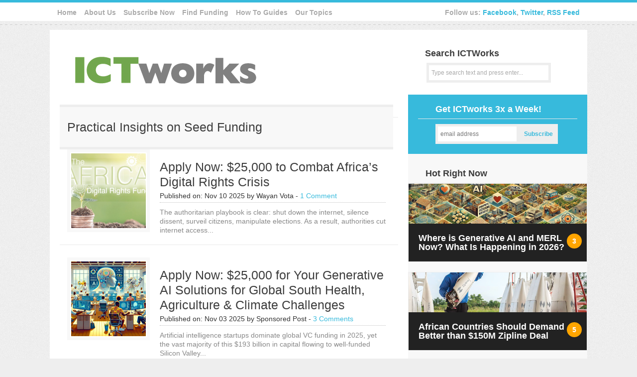

--- FILE ---
content_type: text/html; charset=UTF-8
request_url: https://www.ictworks.org/tag/seed-funding/
body_size: 78155
content:
<!DOCTYPE html PUBLIC "-//W3C//DTD XHTML 1.0 Transitional//EN" "http://www.w3.org/TR/xhtml1/DTD/xhtml1-transitional.dtd">
<html xmlns="http://www.w3.org/1999/xhtml">
<head profile="http://gmpg.org/xfn/11">

	<title>Practical Insights on Seed Funding in International Development - ICTworks</title>
<meta name="viewport" content="width=device-width, initial-scale=1.0">

	<meta http-equiv="Content-Type" content="text/html; charset=UTF-8" />
	<meta name="generator" content="WordPress 6.9" /> <!-- leave this for stats please -->
<meta name="google-site-verification" content="Pik5Dy46tWhrWRMTBsx2I5KyAljydhu5g3IgLBudX4Y" />
<meta name="msvalidate.01" content="0C79C87107DF6D3AE8016B1766493685" />

      	<link rel="stylesheet" href="https://www.ictworks.org/wp-content/themes/azsimple/style.css" type="text/css" media="screen" />
	<link rel="alternate" type="application/rss+xml" title="RSS 2.0" href="https://www.ictworks.org/feed/" />
	<link rel="alternate" type="text/xml" title="RSS .92" href="https://www.ictworks.org/feed/rss/" />
	<link rel="alternate" type="application/atom+xml" title="Atom 0.3" href="https://www.ictworks.org/feed/atom/" />
	<link rel="pingback" href="https://www.ictworks.org/xmlrpc.php" />

	<!-- jQuery -->
	

	<!-- bxSlider for featured posts -->
	
	

	
		<link rel='archives' title='January 2026' href='https://www.ictworks.org/2026/01/' />
	<link rel='archives' title='December 2025' href='https://www.ictworks.org/2025/12/' />
	<link rel='archives' title='November 2025' href='https://www.ictworks.org/2025/11/' />
	<link rel='archives' title='October 2025' href='https://www.ictworks.org/2025/10/' />
	<link rel='archives' title='September 2025' href='https://www.ictworks.org/2025/09/' />
	<link rel='archives' title='August 2025' href='https://www.ictworks.org/2025/08/' />
	<link rel='archives' title='July 2025' href='https://www.ictworks.org/2025/07/' />
	<link rel='archives' title='June 2025' href='https://www.ictworks.org/2025/06/' />
	<link rel='archives' title='May 2025' href='https://www.ictworks.org/2025/05/' />
	<link rel='archives' title='April 2025' href='https://www.ictworks.org/2025/04/' />
	<link rel='archives' title='March 2025' href='https://www.ictworks.org/2025/03/' />
	<link rel='archives' title='February 2025' href='https://www.ictworks.org/2025/02/' />
	<link rel='archives' title='January 2025' href='https://www.ictworks.org/2025/01/' />
	<link rel='archives' title='December 2024' href='https://www.ictworks.org/2024/12/' />
	<link rel='archives' title='November 2024' href='https://www.ictworks.org/2024/11/' />
	<link rel='archives' title='October 2024' href='https://www.ictworks.org/2024/10/' />
	<link rel='archives' title='September 2024' href='https://www.ictworks.org/2024/09/' />
	<link rel='archives' title='August 2024' href='https://www.ictworks.org/2024/08/' />
	<link rel='archives' title='July 2024' href='https://www.ictworks.org/2024/07/' />
	<link rel='archives' title='June 2024' href='https://www.ictworks.org/2024/06/' />
	<link rel='archives' title='May 2024' href='https://www.ictworks.org/2024/05/' />
	<link rel='archives' title='April 2024' href='https://www.ictworks.org/2024/04/' />
	<link rel='archives' title='March 2024' href='https://www.ictworks.org/2024/03/' />
	<link rel='archives' title='February 2024' href='https://www.ictworks.org/2024/02/' />
	<link rel='archives' title='January 2024' href='https://www.ictworks.org/2024/01/' />
	<link rel='archives' title='December 2023' href='https://www.ictworks.org/2023/12/' />
	<link rel='archives' title='November 2023' href='https://www.ictworks.org/2023/11/' />
	<link rel='archives' title='October 2023' href='https://www.ictworks.org/2023/10/' />
	<link rel='archives' title='September 2023' href='https://www.ictworks.org/2023/09/' />
	<link rel='archives' title='August 2023' href='https://www.ictworks.org/2023/08/' />
	<link rel='archives' title='July 2023' href='https://www.ictworks.org/2023/07/' />
	<link rel='archives' title='June 2023' href='https://www.ictworks.org/2023/06/' />
	<link rel='archives' title='May 2023' href='https://www.ictworks.org/2023/05/' />
	<link rel='archives' title='April 2023' href='https://www.ictworks.org/2023/04/' />
	<link rel='archives' title='March 2023' href='https://www.ictworks.org/2023/03/' />
	<link rel='archives' title='February 2023' href='https://www.ictworks.org/2023/02/' />
	<link rel='archives' title='January 2023' href='https://www.ictworks.org/2023/01/' />
	<link rel='archives' title='December 2022' href='https://www.ictworks.org/2022/12/' />
	<link rel='archives' title='November 2022' href='https://www.ictworks.org/2022/11/' />
	<link rel='archives' title='October 2022' href='https://www.ictworks.org/2022/10/' />
	<link rel='archives' title='September 2022' href='https://www.ictworks.org/2022/09/' />
	<link rel='archives' title='August 2022' href='https://www.ictworks.org/2022/08/' />
	<link rel='archives' title='July 2022' href='https://www.ictworks.org/2022/07/' />
	<link rel='archives' title='June 2022' href='https://www.ictworks.org/2022/06/' />
	<link rel='archives' title='May 2022' href='https://www.ictworks.org/2022/05/' />
	<link rel='archives' title='April 2022' href='https://www.ictworks.org/2022/04/' />
	<link rel='archives' title='March 2022' href='https://www.ictworks.org/2022/03/' />
	<link rel='archives' title='February 2022' href='https://www.ictworks.org/2022/02/' />
	<link rel='archives' title='January 2022' href='https://www.ictworks.org/2022/01/' />
	<link rel='archives' title='December 2021' href='https://www.ictworks.org/2021/12/' />
	<link rel='archives' title='November 2021' href='https://www.ictworks.org/2021/11/' />
	<link rel='archives' title='October 2021' href='https://www.ictworks.org/2021/10/' />
	<link rel='archives' title='September 2021' href='https://www.ictworks.org/2021/09/' />
	<link rel='archives' title='August 2021' href='https://www.ictworks.org/2021/08/' />
	<link rel='archives' title='July 2021' href='https://www.ictworks.org/2021/07/' />
	<link rel='archives' title='June 2021' href='https://www.ictworks.org/2021/06/' />
	<link rel='archives' title='May 2021' href='https://www.ictworks.org/2021/05/' />
	<link rel='archives' title='April 2021' href='https://www.ictworks.org/2021/04/' />
	<link rel='archives' title='March 2021' href='https://www.ictworks.org/2021/03/' />
	<link rel='archives' title='February 2021' href='https://www.ictworks.org/2021/02/' />
	<link rel='archives' title='January 2021' href='https://www.ictworks.org/2021/01/' />
	<link rel='archives' title='December 2020' href='https://www.ictworks.org/2020/12/' />
	<link rel='archives' title='November 2020' href='https://www.ictworks.org/2020/11/' />
	<link rel='archives' title='October 2020' href='https://www.ictworks.org/2020/10/' />
	<link rel='archives' title='September 2020' href='https://www.ictworks.org/2020/09/' />
	<link rel='archives' title='August 2020' href='https://www.ictworks.org/2020/08/' />
	<link rel='archives' title='July 2020' href='https://www.ictworks.org/2020/07/' />
	<link rel='archives' title='June 2020' href='https://www.ictworks.org/2020/06/' />
	<link rel='archives' title='May 2020' href='https://www.ictworks.org/2020/05/' />
	<link rel='archives' title='April 2020' href='https://www.ictworks.org/2020/04/' />
	<link rel='archives' title='March 2020' href='https://www.ictworks.org/2020/03/' />
	<link rel='archives' title='February 2020' href='https://www.ictworks.org/2020/02/' />
	<link rel='archives' title='January 2020' href='https://www.ictworks.org/2020/01/' />
	<link rel='archives' title='December 2019' href='https://www.ictworks.org/2019/12/' />
	<link rel='archives' title='November 2019' href='https://www.ictworks.org/2019/11/' />
	<link rel='archives' title='October 2019' href='https://www.ictworks.org/2019/10/' />
	<link rel='archives' title='September 2019' href='https://www.ictworks.org/2019/09/' />
	<link rel='archives' title='August 2019' href='https://www.ictworks.org/2019/08/' />
	<link rel='archives' title='July 2019' href='https://www.ictworks.org/2019/07/' />
	<link rel='archives' title='June 2019' href='https://www.ictworks.org/2019/06/' />
	<link rel='archives' title='May 2019' href='https://www.ictworks.org/2019/05/' />
	<link rel='archives' title='April 2019' href='https://www.ictworks.org/2019/04/' />
	<link rel='archives' title='March 2019' href='https://www.ictworks.org/2019/03/' />
	<link rel='archives' title='February 2019' href='https://www.ictworks.org/2019/02/' />
	<link rel='archives' title='January 2019' href='https://www.ictworks.org/2019/01/' />
	<link rel='archives' title='December 2018' href='https://www.ictworks.org/2018/12/' />
	<link rel='archives' title='November 2018' href='https://www.ictworks.org/2018/11/' />
	<link rel='archives' title='October 2018' href='https://www.ictworks.org/2018/10/' />
	<link rel='archives' title='September 2018' href='https://www.ictworks.org/2018/09/' />
	<link rel='archives' title='August 2018' href='https://www.ictworks.org/2018/08/' />
	<link rel='archives' title='July 2018' href='https://www.ictworks.org/2018/07/' />
	<link rel='archives' title='June 2018' href='https://www.ictworks.org/2018/06/' />
	<link rel='archives' title='May 2018' href='https://www.ictworks.org/2018/05/' />
	<link rel='archives' title='April 2018' href='https://www.ictworks.org/2018/04/' />
	<link rel='archives' title='March 2018' href='https://www.ictworks.org/2018/03/' />
	<link rel='archives' title='February 2018' href='https://www.ictworks.org/2018/02/' />
	<link rel='archives' title='January 2018' href='https://www.ictworks.org/2018/01/' />
	<link rel='archives' title='December 2017' href='https://www.ictworks.org/2017/12/' />
	<link rel='archives' title='November 2017' href='https://www.ictworks.org/2017/11/' />
	<link rel='archives' title='October 2017' href='https://www.ictworks.org/2017/10/' />
	<link rel='archives' title='September 2017' href='https://www.ictworks.org/2017/09/' />
	<link rel='archives' title='August 2017' href='https://www.ictworks.org/2017/08/' />
	<link rel='archives' title='July 2017' href='https://www.ictworks.org/2017/07/' />
	<link rel='archives' title='June 2017' href='https://www.ictworks.org/2017/06/' />
	<link rel='archives' title='May 2017' href='https://www.ictworks.org/2017/05/' />
	<link rel='archives' title='April 2017' href='https://www.ictworks.org/2017/04/' />
	<link rel='archives' title='March 2017' href='https://www.ictworks.org/2017/03/' />
	<link rel='archives' title='February 2017' href='https://www.ictworks.org/2017/02/' />
	<link rel='archives' title='January 2017' href='https://www.ictworks.org/2017/01/' />
	<link rel='archives' title='December 2016' href='https://www.ictworks.org/2016/12/' />
	<link rel='archives' title='November 2016' href='https://www.ictworks.org/2016/11/' />
	<link rel='archives' title='October 2016' href='https://www.ictworks.org/2016/10/' />
	<link rel='archives' title='September 2016' href='https://www.ictworks.org/2016/09/' />
	<link rel='archives' title='August 2016' href='https://www.ictworks.org/2016/08/' />
	<link rel='archives' title='July 2016' href='https://www.ictworks.org/2016/07/' />
	<link rel='archives' title='June 2016' href='https://www.ictworks.org/2016/06/' />
	<link rel='archives' title='May 2016' href='https://www.ictworks.org/2016/05/' />
	<link rel='archives' title='April 2016' href='https://www.ictworks.org/2016/04/' />
	<link rel='archives' title='March 2016' href='https://www.ictworks.org/2016/03/' />
	<link rel='archives' title='February 2016' href='https://www.ictworks.org/2016/02/' />
	<link rel='archives' title='January 2016' href='https://www.ictworks.org/2016/01/' />
	<link rel='archives' title='December 2015' href='https://www.ictworks.org/2015/12/' />
	<link rel='archives' title='November 2015' href='https://www.ictworks.org/2015/11/' />
	<link rel='archives' title='October 2015' href='https://www.ictworks.org/2015/10/' />
	<link rel='archives' title='September 2015' href='https://www.ictworks.org/2015/09/' />
	<link rel='archives' title='August 2015' href='https://www.ictworks.org/2015/08/' />
	<link rel='archives' title='July 2015' href='https://www.ictworks.org/2015/07/' />
	<link rel='archives' title='June 2015' href='https://www.ictworks.org/2015/06/' />
	<link rel='archives' title='May 2015' href='https://www.ictworks.org/2015/05/' />
	<link rel='archives' title='April 2015' href='https://www.ictworks.org/2015/04/' />
	<link rel='archives' title='March 2015' href='https://www.ictworks.org/2015/03/' />
	<link rel='archives' title='February 2015' href='https://www.ictworks.org/2015/02/' />
	<link rel='archives' title='January 2015' href='https://www.ictworks.org/2015/01/' />
	<link rel='archives' title='December 2014' href='https://www.ictworks.org/2014/12/' />
	<link rel='archives' title='November 2014' href='https://www.ictworks.org/2014/11/' />
	<link rel='archives' title='October 2014' href='https://www.ictworks.org/2014/10/' />
	<link rel='archives' title='September 2014' href='https://www.ictworks.org/2014/09/' />
	<link rel='archives' title='August 2014' href='https://www.ictworks.org/2014/08/' />
	<link rel='archives' title='July 2014' href='https://www.ictworks.org/2014/07/' />
	<link rel='archives' title='June 2014' href='https://www.ictworks.org/2014/06/' />
	<link rel='archives' title='May 2014' href='https://www.ictworks.org/2014/05/' />
	<link rel='archives' title='April 2014' href='https://www.ictworks.org/2014/04/' />
	<link rel='archives' title='March 2014' href='https://www.ictworks.org/2014/03/' />
	<link rel='archives' title='February 2014' href='https://www.ictworks.org/2014/02/' />
	<link rel='archives' title='January 2014' href='https://www.ictworks.org/2014/01/' />
	<link rel='archives' title='December 2013' href='https://www.ictworks.org/2013/12/' />
	<link rel='archives' title='November 2013' href='https://www.ictworks.org/2013/11/' />
	<link rel='archives' title='October 2013' href='https://www.ictworks.org/2013/10/' />
	<link rel='archives' title='September 2013' href='https://www.ictworks.org/2013/09/' />
	<link rel='archives' title='August 2013' href='https://www.ictworks.org/2013/08/' />
	<link rel='archives' title='July 2013' href='https://www.ictworks.org/2013/07/' />
	<link rel='archives' title='June 2013' href='https://www.ictworks.org/2013/06/' />
	<link rel='archives' title='May 2013' href='https://www.ictworks.org/2013/05/' />
	<link rel='archives' title='April 2013' href='https://www.ictworks.org/2013/04/' />
	<link rel='archives' title='March 2013' href='https://www.ictworks.org/2013/03/' />
	<link rel='archives' title='February 2013' href='https://www.ictworks.org/2013/02/' />
	<link rel='archives' title='January 2013' href='https://www.ictworks.org/2013/01/' />
	<link rel='archives' title='December 2012' href='https://www.ictworks.org/2012/12/' />
	<link rel='archives' title='November 2012' href='https://www.ictworks.org/2012/11/' />
	<link rel='archives' title='October 2012' href='https://www.ictworks.org/2012/10/' />
	<link rel='archives' title='September 2012' href='https://www.ictworks.org/2012/09/' />
	<link rel='archives' title='August 2012' href='https://www.ictworks.org/2012/08/' />
	<link rel='archives' title='July 2012' href='https://www.ictworks.org/2012/07/' />
	<link rel='archives' title='June 2012' href='https://www.ictworks.org/2012/06/' />
	<link rel='archives' title='May 2012' href='https://www.ictworks.org/2012/05/' />
	<link rel='archives' title='April 2012' href='https://www.ictworks.org/2012/04/' />
	<link rel='archives' title='March 2012' href='https://www.ictworks.org/2012/03/' />
	<link rel='archives' title='February 2012' href='https://www.ictworks.org/2012/02/' />
	<link rel='archives' title='January 2012' href='https://www.ictworks.org/2012/01/' />
	<link rel='archives' title='December 2011' href='https://www.ictworks.org/2011/12/' />
	<link rel='archives' title='November 2011' href='https://www.ictworks.org/2011/11/' />
	<link rel='archives' title='October 2011' href='https://www.ictworks.org/2011/10/' />
	<link rel='archives' title='September 2011' href='https://www.ictworks.org/2011/09/' />
	<link rel='archives' title='August 2011' href='https://www.ictworks.org/2011/08/' />
	<link rel='archives' title='July 2011' href='https://www.ictworks.org/2011/07/' />
	<link rel='archives' title='June 2011' href='https://www.ictworks.org/2011/06/' />
	<link rel='archives' title='May 2011' href='https://www.ictworks.org/2011/05/' />
	<link rel='archives' title='April 2011' href='https://www.ictworks.org/2011/04/' />
	<link rel='archives' title='March 2011' href='https://www.ictworks.org/2011/03/' />
	<link rel='archives' title='February 2011' href='https://www.ictworks.org/2011/02/' />
	<link rel='archives' title='January 2011' href='https://www.ictworks.org/2011/01/' />
	<link rel='archives' title='December 2010' href='https://www.ictworks.org/2010/12/' />
	<link rel='archives' title='November 2010' href='https://www.ictworks.org/2010/11/' />
	<link rel='archives' title='October 2010' href='https://www.ictworks.org/2010/10/' />
	<link rel='archives' title='September 2010' href='https://www.ictworks.org/2010/09/' />
	<link rel='archives' title='August 2010' href='https://www.ictworks.org/2010/08/' />
	<link rel='archives' title='July 2010' href='https://www.ictworks.org/2010/07/' />
	<link rel='archives' title='June 2010' href='https://www.ictworks.org/2010/06/' />
	<link rel='archives' title='May 2010' href='https://www.ictworks.org/2010/05/' />
	<link rel='archives' title='April 2010' href='https://www.ictworks.org/2010/04/' />
	<link rel='archives' title='March 2010' href='https://www.ictworks.org/2010/03/' />
	<link rel='archives' title='February 2010' href='https://www.ictworks.org/2010/02/' />
	<link rel='archives' title='January 2010' href='https://www.ictworks.org/2010/01/' />
	<link rel='archives' title='December 2009' href='https://www.ictworks.org/2009/12/' />
	<link rel='archives' title='November 2009' href='https://www.ictworks.org/2009/11/' />
	<link rel='archives' title='October 2009' href='https://www.ictworks.org/2009/10/' />
	<link rel='archives' title='September 2009' href='https://www.ictworks.org/2009/09/' />
	<link rel='archives' title='August 2009' href='https://www.ictworks.org/2009/08/' />
	<link rel='archives' title='July 2009' href='https://www.ictworks.org/2009/07/' />
	<link rel='archives' title='June 2009' href='https://www.ictworks.org/2009/06/' />
	<link rel='archives' title='May 2009' href='https://www.ictworks.org/2009/05/' />
	<link rel='archives' title='April 2009' href='https://www.ictworks.org/2009/04/' />
				
	<!-- Favicon -->
	<link rel="shortcut icon" type="image/x-icon" href="" />

	<meta name='robots' content='index, follow, max-image-preview:large, max-snippet:-1, max-video-preview:-1' />

	<!-- This site is optimized with the Yoast SEO plugin v26.8 - https://yoast.com/product/yoast-seo-wordpress/ -->
	<link rel="canonical" href="https://www.ictworks.org/tag/seed-funding/" />
	<link rel="next" href="https://www.ictworks.org/tag/seed-funding/page/2/" />
	<meta property="og:locale" content="en_US" />
	<meta property="og:type" content="article" />
	<meta property="og:title" content="Practical Insights on Seed Funding in International Development - ICTworks" />
	<meta property="og:url" content="https://www.ictworks.org/tag/seed-funding/" />
	<meta property="og:site_name" content="ICTworks" />
	<meta name="twitter:card" content="summary_large_image" />
	<meta name="twitter:site" content="@ICT_works" />
	<script data-jetpack-boost="ignore" type="application/ld+json" class="yoast-schema-graph">{"@context":"https://schema.org","@graph":[{"@type":"CollectionPage","@id":"https://www.ictworks.org/tag/seed-funding/","url":"https://www.ictworks.org/tag/seed-funding/","name":"Practical Insights on Seed Funding in International Development - ICTworks","isPartOf":{"@id":"https://www.ictworks.org/#website"},"primaryImageOfPage":{"@id":"https://www.ictworks.org/tag/seed-funding/#primaryimage"},"image":{"@id":"https://www.ictworks.org/tag/seed-funding/#primaryimage"},"thumbnailUrl":"https://i0.wp.com/www.ictworks.org/wp-content/uploads/2020/07/africa-digitial-rights-grant-funding.png?fit=640%2C411&ssl=1","breadcrumb":{"@id":"https://www.ictworks.org/tag/seed-funding/#breadcrumb"},"inLanguage":"en-US"},{"@type":"ImageObject","inLanguage":"en-US","@id":"https://www.ictworks.org/tag/seed-funding/#primaryimage","url":"https://i0.wp.com/www.ictworks.org/wp-content/uploads/2020/07/africa-digitial-rights-grant-funding.png?fit=640%2C411&ssl=1","contentUrl":"https://i0.wp.com/www.ictworks.org/wp-content/uploads/2020/07/africa-digitial-rights-grant-funding.png?fit=640%2C411&ssl=1","width":640,"height":411,"caption":"africa digital rights grant funding"},{"@type":"BreadcrumbList","@id":"https://www.ictworks.org/tag/seed-funding/#breadcrumb","itemListElement":[{"@type":"ListItem","position":1,"name":"Home","item":"https://www.ictworks.org/"},{"@type":"ListItem","position":2,"name":"Seed Funding"}]},{"@type":"WebSite","@id":"https://www.ictworks.org/#website","url":"https://www.ictworks.org/","name":"ICTworks","description":"Expertise in sustainable ICT4D for the developing world","publisher":{"@id":"https://www.ictworks.org/#organization"},"potentialAction":[{"@type":"SearchAction","target":{"@type":"EntryPoint","urlTemplate":"https://www.ictworks.org/?s={search_term_string}"},"query-input":{"@type":"PropertyValueSpecification","valueRequired":true,"valueName":"search_term_string"}}],"inLanguage":"en-US"},{"@type":"Organization","@id":"https://www.ictworks.org/#organization","name":"ICTworks","url":"https://www.ictworks.org/","logo":{"@type":"ImageObject","inLanguage":"en-US","@id":"https://www.ictworks.org/#/schema/logo/image/","url":"https://i0.wp.com/www.ictworks.org/wp-content/uploads/2020/08/ictworks.png?fit=150%2C150&ssl=1","contentUrl":"https://i0.wp.com/www.ictworks.org/wp-content/uploads/2020/08/ictworks.png?fit=150%2C150&ssl=1","width":150,"height":150,"caption":"ICTworks"},"image":{"@id":"https://www.ictworks.org/#/schema/logo/image/"},"sameAs":["https://www.facebook.com/ICTworks/","https://x.com/ICT_works"]}]}</script>
	<!-- / Yoast SEO plugin. -->


<link rel='dns-prefetch' href='//www.googletagmanager.com' />
<link rel='dns-prefetch' href='//stats.wp.com' />
<link rel='preconnect' href='//i0.wp.com' />
<link rel='preconnect' href='//c0.wp.com' />
<link rel="alternate" type="application/rss+xml" title="ICTworks &raquo; Seed Funding Tag Feed" href="https://www.ictworks.org/tag/seed-funding/feed/" />
<link rel='stylesheet' id='all-css-d4ad578981208396eda9db519d9c0bc7' href='https://www.ictworks.org/wp-content/boost-cache/static/0e6deb0ae9.min.css' type='text/css' media='all' />
<style id='wp-img-auto-sizes-contain-inline-css'>
img:is([sizes=auto i],[sizes^="auto," i]){contain-intrinsic-size:3000px 1500px}
/*# sourceURL=wp-img-auto-sizes-contain-inline-css */
</style>
<style id='wp-block-library-inline-css'>
:root{--wp-block-synced-color:#7a00df;--wp-block-synced-color--rgb:122,0,223;--wp-bound-block-color:var(--wp-block-synced-color);--wp-editor-canvas-background:#ddd;--wp-admin-theme-color:#007cba;--wp-admin-theme-color--rgb:0,124,186;--wp-admin-theme-color-darker-10:#006ba1;--wp-admin-theme-color-darker-10--rgb:0,107,160.5;--wp-admin-theme-color-darker-20:#005a87;--wp-admin-theme-color-darker-20--rgb:0,90,135;--wp-admin-border-width-focus:2px}@media (min-resolution:192dpi){:root{--wp-admin-border-width-focus:1.5px}}.wp-element-button{cursor:pointer}:root .has-very-light-gray-background-color{background-color:#eee}:root .has-very-dark-gray-background-color{background-color:#313131}:root .has-very-light-gray-color{color:#eee}:root .has-very-dark-gray-color{color:#313131}:root .has-vivid-green-cyan-to-vivid-cyan-blue-gradient-background{background:linear-gradient(135deg,#00d084,#0693e3)}:root .has-purple-crush-gradient-background{background:linear-gradient(135deg,#34e2e4,#4721fb 50%,#ab1dfe)}:root .has-hazy-dawn-gradient-background{background:linear-gradient(135deg,#faaca8,#dad0ec)}:root .has-subdued-olive-gradient-background{background:linear-gradient(135deg,#fafae1,#67a671)}:root .has-atomic-cream-gradient-background{background:linear-gradient(135deg,#fdd79a,#004a59)}:root .has-nightshade-gradient-background{background:linear-gradient(135deg,#330968,#31cdcf)}:root .has-midnight-gradient-background{background:linear-gradient(135deg,#020381,#2874fc)}:root{--wp--preset--font-size--normal:16px;--wp--preset--font-size--huge:42px}.has-regular-font-size{font-size:1em}.has-larger-font-size{font-size:2.625em}.has-normal-font-size{font-size:var(--wp--preset--font-size--normal)}.has-huge-font-size{font-size:var(--wp--preset--font-size--huge)}.has-text-align-center{text-align:center}.has-text-align-left{text-align:left}.has-text-align-right{text-align:right}.has-fit-text{white-space:nowrap!important}#end-resizable-editor-section{display:none}.aligncenter{clear:both}.items-justified-left{justify-content:flex-start}.items-justified-center{justify-content:center}.items-justified-right{justify-content:flex-end}.items-justified-space-between{justify-content:space-between}.screen-reader-text{border:0;clip-path:inset(50%);height:1px;margin:-1px;overflow:hidden;padding:0;position:absolute;width:1px;word-wrap:normal!important}.screen-reader-text:focus{background-color:#ddd;clip-path:none;color:#444;display:block;font-size:1em;height:auto;left:5px;line-height:normal;padding:15px 23px 14px;text-decoration:none;top:5px;width:auto;z-index:100000}html :where(.has-border-color){border-style:solid}html :where([style*=border-top-color]){border-top-style:solid}html :where([style*=border-right-color]){border-right-style:solid}html :where([style*=border-bottom-color]){border-bottom-style:solid}html :where([style*=border-left-color]){border-left-style:solid}html :where([style*=border-width]){border-style:solid}html :where([style*=border-top-width]){border-top-style:solid}html :where([style*=border-right-width]){border-right-style:solid}html :where([style*=border-bottom-width]){border-bottom-style:solid}html :where([style*=border-left-width]){border-left-style:solid}html :where(img[class*=wp-image-]){height:auto;max-width:100%}:where(figure){margin:0 0 1em}html :where(.is-position-sticky){--wp-admin--admin-bar--position-offset:var(--wp-admin--admin-bar--height,0px)}@media screen and (max-width:600px){html :where(.is-position-sticky){--wp-admin--admin-bar--position-offset:0px}}

/*# sourceURL=wp-block-library-inline-css */
</style><style id='global-styles-inline-css'>
:root{--wp--preset--aspect-ratio--square: 1;--wp--preset--aspect-ratio--4-3: 4/3;--wp--preset--aspect-ratio--3-4: 3/4;--wp--preset--aspect-ratio--3-2: 3/2;--wp--preset--aspect-ratio--2-3: 2/3;--wp--preset--aspect-ratio--16-9: 16/9;--wp--preset--aspect-ratio--9-16: 9/16;--wp--preset--color--black: #000000;--wp--preset--color--cyan-bluish-gray: #abb8c3;--wp--preset--color--white: #ffffff;--wp--preset--color--pale-pink: #f78da7;--wp--preset--color--vivid-red: #cf2e2e;--wp--preset--color--luminous-vivid-orange: #ff6900;--wp--preset--color--luminous-vivid-amber: #fcb900;--wp--preset--color--light-green-cyan: #7bdcb5;--wp--preset--color--vivid-green-cyan: #00d084;--wp--preset--color--pale-cyan-blue: #8ed1fc;--wp--preset--color--vivid-cyan-blue: #0693e3;--wp--preset--color--vivid-purple: #9b51e0;--wp--preset--gradient--vivid-cyan-blue-to-vivid-purple: linear-gradient(135deg,rgb(6,147,227) 0%,rgb(155,81,224) 100%);--wp--preset--gradient--light-green-cyan-to-vivid-green-cyan: linear-gradient(135deg,rgb(122,220,180) 0%,rgb(0,208,130) 100%);--wp--preset--gradient--luminous-vivid-amber-to-luminous-vivid-orange: linear-gradient(135deg,rgb(252,185,0) 0%,rgb(255,105,0) 100%);--wp--preset--gradient--luminous-vivid-orange-to-vivid-red: linear-gradient(135deg,rgb(255,105,0) 0%,rgb(207,46,46) 100%);--wp--preset--gradient--very-light-gray-to-cyan-bluish-gray: linear-gradient(135deg,rgb(238,238,238) 0%,rgb(169,184,195) 100%);--wp--preset--gradient--cool-to-warm-spectrum: linear-gradient(135deg,rgb(74,234,220) 0%,rgb(151,120,209) 20%,rgb(207,42,186) 40%,rgb(238,44,130) 60%,rgb(251,105,98) 80%,rgb(254,248,76) 100%);--wp--preset--gradient--blush-light-purple: linear-gradient(135deg,rgb(255,206,236) 0%,rgb(152,150,240) 100%);--wp--preset--gradient--blush-bordeaux: linear-gradient(135deg,rgb(254,205,165) 0%,rgb(254,45,45) 50%,rgb(107,0,62) 100%);--wp--preset--gradient--luminous-dusk: linear-gradient(135deg,rgb(255,203,112) 0%,rgb(199,81,192) 50%,rgb(65,88,208) 100%);--wp--preset--gradient--pale-ocean: linear-gradient(135deg,rgb(255,245,203) 0%,rgb(182,227,212) 50%,rgb(51,167,181) 100%);--wp--preset--gradient--electric-grass: linear-gradient(135deg,rgb(202,248,128) 0%,rgb(113,206,126) 100%);--wp--preset--gradient--midnight: linear-gradient(135deg,rgb(2,3,129) 0%,rgb(40,116,252) 100%);--wp--preset--font-size--small: 13px;--wp--preset--font-size--medium: 20px;--wp--preset--font-size--large: 36px;--wp--preset--font-size--x-large: 42px;--wp--preset--spacing--20: 0.44rem;--wp--preset--spacing--30: 0.67rem;--wp--preset--spacing--40: 1rem;--wp--preset--spacing--50: 1.5rem;--wp--preset--spacing--60: 2.25rem;--wp--preset--spacing--70: 3.38rem;--wp--preset--spacing--80: 5.06rem;--wp--preset--shadow--natural: 6px 6px 9px rgba(0, 0, 0, 0.2);--wp--preset--shadow--deep: 12px 12px 50px rgba(0, 0, 0, 0.4);--wp--preset--shadow--sharp: 6px 6px 0px rgba(0, 0, 0, 0.2);--wp--preset--shadow--outlined: 6px 6px 0px -3px rgb(255, 255, 255), 6px 6px rgb(0, 0, 0);--wp--preset--shadow--crisp: 6px 6px 0px rgb(0, 0, 0);}:where(.is-layout-flex){gap: 0.5em;}:where(.is-layout-grid){gap: 0.5em;}body .is-layout-flex{display: flex;}.is-layout-flex{flex-wrap: wrap;align-items: center;}.is-layout-flex > :is(*, div){margin: 0;}body .is-layout-grid{display: grid;}.is-layout-grid > :is(*, div){margin: 0;}:where(.wp-block-columns.is-layout-flex){gap: 2em;}:where(.wp-block-columns.is-layout-grid){gap: 2em;}:where(.wp-block-post-template.is-layout-flex){gap: 1.25em;}:where(.wp-block-post-template.is-layout-grid){gap: 1.25em;}.has-black-color{color: var(--wp--preset--color--black) !important;}.has-cyan-bluish-gray-color{color: var(--wp--preset--color--cyan-bluish-gray) !important;}.has-white-color{color: var(--wp--preset--color--white) !important;}.has-pale-pink-color{color: var(--wp--preset--color--pale-pink) !important;}.has-vivid-red-color{color: var(--wp--preset--color--vivid-red) !important;}.has-luminous-vivid-orange-color{color: var(--wp--preset--color--luminous-vivid-orange) !important;}.has-luminous-vivid-amber-color{color: var(--wp--preset--color--luminous-vivid-amber) !important;}.has-light-green-cyan-color{color: var(--wp--preset--color--light-green-cyan) !important;}.has-vivid-green-cyan-color{color: var(--wp--preset--color--vivid-green-cyan) !important;}.has-pale-cyan-blue-color{color: var(--wp--preset--color--pale-cyan-blue) !important;}.has-vivid-cyan-blue-color{color: var(--wp--preset--color--vivid-cyan-blue) !important;}.has-vivid-purple-color{color: var(--wp--preset--color--vivid-purple) !important;}.has-black-background-color{background-color: var(--wp--preset--color--black) !important;}.has-cyan-bluish-gray-background-color{background-color: var(--wp--preset--color--cyan-bluish-gray) !important;}.has-white-background-color{background-color: var(--wp--preset--color--white) !important;}.has-pale-pink-background-color{background-color: var(--wp--preset--color--pale-pink) !important;}.has-vivid-red-background-color{background-color: var(--wp--preset--color--vivid-red) !important;}.has-luminous-vivid-orange-background-color{background-color: var(--wp--preset--color--luminous-vivid-orange) !important;}.has-luminous-vivid-amber-background-color{background-color: var(--wp--preset--color--luminous-vivid-amber) !important;}.has-light-green-cyan-background-color{background-color: var(--wp--preset--color--light-green-cyan) !important;}.has-vivid-green-cyan-background-color{background-color: var(--wp--preset--color--vivid-green-cyan) !important;}.has-pale-cyan-blue-background-color{background-color: var(--wp--preset--color--pale-cyan-blue) !important;}.has-vivid-cyan-blue-background-color{background-color: var(--wp--preset--color--vivid-cyan-blue) !important;}.has-vivid-purple-background-color{background-color: var(--wp--preset--color--vivid-purple) !important;}.has-black-border-color{border-color: var(--wp--preset--color--black) !important;}.has-cyan-bluish-gray-border-color{border-color: var(--wp--preset--color--cyan-bluish-gray) !important;}.has-white-border-color{border-color: var(--wp--preset--color--white) !important;}.has-pale-pink-border-color{border-color: var(--wp--preset--color--pale-pink) !important;}.has-vivid-red-border-color{border-color: var(--wp--preset--color--vivid-red) !important;}.has-luminous-vivid-orange-border-color{border-color: var(--wp--preset--color--luminous-vivid-orange) !important;}.has-luminous-vivid-amber-border-color{border-color: var(--wp--preset--color--luminous-vivid-amber) !important;}.has-light-green-cyan-border-color{border-color: var(--wp--preset--color--light-green-cyan) !important;}.has-vivid-green-cyan-border-color{border-color: var(--wp--preset--color--vivid-green-cyan) !important;}.has-pale-cyan-blue-border-color{border-color: var(--wp--preset--color--pale-cyan-blue) !important;}.has-vivid-cyan-blue-border-color{border-color: var(--wp--preset--color--vivid-cyan-blue) !important;}.has-vivid-purple-border-color{border-color: var(--wp--preset--color--vivid-purple) !important;}.has-vivid-cyan-blue-to-vivid-purple-gradient-background{background: var(--wp--preset--gradient--vivid-cyan-blue-to-vivid-purple) !important;}.has-light-green-cyan-to-vivid-green-cyan-gradient-background{background: var(--wp--preset--gradient--light-green-cyan-to-vivid-green-cyan) !important;}.has-luminous-vivid-amber-to-luminous-vivid-orange-gradient-background{background: var(--wp--preset--gradient--luminous-vivid-amber-to-luminous-vivid-orange) !important;}.has-luminous-vivid-orange-to-vivid-red-gradient-background{background: var(--wp--preset--gradient--luminous-vivid-orange-to-vivid-red) !important;}.has-very-light-gray-to-cyan-bluish-gray-gradient-background{background: var(--wp--preset--gradient--very-light-gray-to-cyan-bluish-gray) !important;}.has-cool-to-warm-spectrum-gradient-background{background: var(--wp--preset--gradient--cool-to-warm-spectrum) !important;}.has-blush-light-purple-gradient-background{background: var(--wp--preset--gradient--blush-light-purple) !important;}.has-blush-bordeaux-gradient-background{background: var(--wp--preset--gradient--blush-bordeaux) !important;}.has-luminous-dusk-gradient-background{background: var(--wp--preset--gradient--luminous-dusk) !important;}.has-pale-ocean-gradient-background{background: var(--wp--preset--gradient--pale-ocean) !important;}.has-electric-grass-gradient-background{background: var(--wp--preset--gradient--electric-grass) !important;}.has-midnight-gradient-background{background: var(--wp--preset--gradient--midnight) !important;}.has-small-font-size{font-size: var(--wp--preset--font-size--small) !important;}.has-medium-font-size{font-size: var(--wp--preset--font-size--medium) !important;}.has-large-font-size{font-size: var(--wp--preset--font-size--large) !important;}.has-x-large-font-size{font-size: var(--wp--preset--font-size--x-large) !important;}
/*# sourceURL=global-styles-inline-css */
</style>

<style id='classic-theme-styles-inline-css'>
/*! This file is auto-generated */
.wp-block-button__link{color:#fff;background-color:#32373c;border-radius:9999px;box-shadow:none;text-decoration:none;padding:calc(.667em + 2px) calc(1.333em + 2px);font-size:1.125em}.wp-block-file__button{background:#32373c;color:#fff;text-decoration:none}
/*# sourceURL=/wp-includes/css/classic-themes.min.css */
</style>



<!-- Google tag (gtag.js) snippet added by Site Kit -->
<!-- Google Analytics snippet added by Site Kit -->


<meta name="generator" content="Site Kit by Google 1.170.0" />	<style>img#wpstats{display:none}</style>
		<style type="text/css">.recentcomments a{display:inline !important;padding:0 !important;margin:0 !important;}</style><link rel="icon" href="https://i0.wp.com/www.ictworks.org/wp-content/uploads/2020/03/inveneo-logo.png?fit=32%2C32&#038;ssl=1" sizes="32x32" />
<link rel="icon" href="https://i0.wp.com/www.ictworks.org/wp-content/uploads/2020/03/inveneo-logo.png?fit=192%2C192&#038;ssl=1" sizes="192x192" />
<link rel="apple-touch-icon" href="https://i0.wp.com/www.ictworks.org/wp-content/uploads/2020/03/inveneo-logo.png?fit=180%2C180&#038;ssl=1" />
<meta name="msapplication-TileImage" content="https://i0.wp.com/www.ictworks.org/wp-content/uploads/2020/03/inveneo-logo.png?fit=270%2C270&#038;ssl=1" />
		<style type="text/css" id="wp-custom-css">
			/*
You can add your own CSS here.

Click the help icon above to learn more.
*/

.full-post .post-divider {display:none;}

.at-share-btn-elements {margin-top:40px;}

.catdesc p {margin-bottom:0px !important;}

/*
.catdesc {color: #888888;
margin-top: 10px;
line-height: 18px;}



.catdesc h2 {font-size:1.5rem;margin:20px 0 10px;color:#3d3d3d;}

.catdesc-content {
	color: #888888;
	margin-top: 10px;
	line-height: 18px;
}
.catdesc a { color: #37badc; }
.catdesc a:hover { color: #888888; }
.catdesc .alignleft { float: left; margin: 6px 15px 6px 0; }
.catdesc .aligncenter { margin: 6px auto; display: block; }
.catdesc i { font-style:italic;}
.catdesc em { font-style:italic;}

.catdesc ul { padding: 5px 35px; list-style-type: square; }
.catdesc ol { padding: 5px 35px; list-style-type: decimal; }
*/
.sidebar-ads,.sidebar-ads-wrap {margin-top:0px !important;padding-top:0px !important;}		</style>
		<link rel="stylesheet" type="text/css" href="https://www.ictworks.org/wp-content/themes/azsimple/print.css" media="print">
</head>

<body class="archive tag tag-seed-funding tag-976 wp-theme-azsimple">
	<div id="header">
		<div class="header-top">
			<div class="main-menu-container">
				<div class="main-menu"><ul id="menu-main-menu" class="menu"><li id="menu-item-7300" class="menu-item menu-item-type-custom menu-item-object-custom menu-item-home menu-item-7300"><a href="https://www.ictworks.org/">Home</a></li>
<li id="menu-item-1278" class="menu-item menu-item-type-post_type menu-item-object-page menu-item-has-children menu-item-1278"><a href="https://www.ictworks.org/about/">About Us</a>
<ul class="sub-menu">
	<li id="menu-item-1647" class="menu-item menu-item-type-post_type menu-item-object-page menu-item-1647"><a href="https://www.ictworks.org/thought-leadership/">Contributors</a></li>
	<li id="menu-item-17220" class="menu-item menu-item-type-post_type menu-item-object-page menu-item-17220"><a href="https://www.ictworks.org/sponsored-posts/">Sponsored Posts</a></li>
	<li id="menu-item-7248" class="menu-item menu-item-type-post_type menu-item-object-page menu-item-7248"><a href="https://www.ictworks.org/guest-post-guidelines/">Guest Posts</a></li>
	<li id="menu-item-18663" class="menu-item menu-item-type-post_type menu-item-object-page menu-item-18663"><a href="https://www.ictworks.org/how-we-use-generative-ai-in-ictworks-posts/">Generative AI</a></li>
</ul>
</li>
<li id="menu-item-10781" class="menu-item menu-item-type-custom menu-item-object-custom menu-item-10781"><a href="https://mailchi.mp/inveneo/subscribe-now">Subscribe Now</a></li>
<li id="menu-item-10130" class="menu-item menu-item-type-custom menu-item-object-custom menu-item-10130"><a href="https://www.ictworks.org/category/funding/">Find Funding</a></li>
<li id="menu-item-14490" class="menu-item menu-item-type-custom menu-item-object-custom menu-item-14490"><a href="https://www.ictworks.org/tag/how-to-guide/">How To Guides</a></li>
<li id="menu-item-2463" class="menu-item menu-item-type-custom menu-item-object-custom menu-item-has-children menu-item-2463"><a href="#">Our Topics</a>
<ul class="sub-menu">
	<li id="menu-item-7039" class="menu-item menu-item-type-taxonomy menu-item-object-category menu-item-7039"><a href="https://www.ictworks.org/category/agriculture/">Agriculture</a></li>
	<li id="menu-item-2474" class="menu-item menu-item-type-taxonomy menu-item-object-category menu-item-2474"><a href="https://www.ictworks.org/category/technology/connectivity/">Connectivity</a></li>
	<li id="menu-item-7280" class="menu-item menu-item-type-taxonomy menu-item-object-category menu-item-7280"><a href="https://www.ictworks.org/category/technology/data/">Data</a></li>
	<li id="menu-item-2467" class="menu-item menu-item-type-taxonomy menu-item-object-category menu-item-2467"><a href="https://www.ictworks.org/category/economic-development/">Economic Development</a></li>
	<li id="menu-item-2468" class="menu-item menu-item-type-taxonomy menu-item-object-category menu-item-2468"><a href="https://www.ictworks.org/category/education/">Education</a></li>
	<li id="menu-item-2465" class="menu-item menu-item-type-taxonomy menu-item-object-category menu-item-2465"><a href="https://www.ictworks.org/category/business/finance/">Finance</a></li>
	<li id="menu-item-7278" class="menu-item menu-item-type-taxonomy menu-item-object-category menu-item-7278"><a href="https://www.ictworks.org/category/funding/">Funding</a></li>
	<li id="menu-item-2469" class="menu-item menu-item-type-taxonomy menu-item-object-category menu-item-2469"><a href="https://www.ictworks.org/category/government/">Government</a></li>
	<li id="menu-item-7281" class="menu-item menu-item-type-taxonomy menu-item-object-category menu-item-7281"><a href="https://www.ictworks.org/category/technology/hardware/">Hardware</a></li>
	<li id="menu-item-2470" class="menu-item menu-item-type-taxonomy menu-item-object-category menu-item-2470"><a href="https://www.ictworks.org/category/healthcare/">Healthcare</a></li>
	<li id="menu-item-2466" class="menu-item menu-item-type-taxonomy menu-item-object-category menu-item-2466"><a href="https://www.ictworks.org/category/business/management/">Management</a></li>
	<li id="menu-item-7276" class="menu-item menu-item-type-taxonomy menu-item-object-category menu-item-7276"><a href="https://www.ictworks.org/category/business/marketing/">Marketing</a></li>
	<li id="menu-item-2476" class="menu-item menu-item-type-taxonomy menu-item-object-category menu-item-2476"><a href="https://www.ictworks.org/category/technology/networking/">Networking</a></li>
	<li id="menu-item-2477" class="menu-item menu-item-type-taxonomy menu-item-object-category menu-item-2477"><a href="https://www.ictworks.org/category/technology/power/">Power</a></li>
	<li id="menu-item-2472" class="menu-item menu-item-type-taxonomy menu-item-object-category menu-item-2472"><a href="https://www.ictworks.org/category/relief/">Relief</a></li>
	<li id="menu-item-7279" class="menu-item menu-item-type-taxonomy menu-item-object-category menu-item-7279"><a href="https://www.ictworks.org/category/reports/">Formal Reports</a></li>
	<li id="menu-item-7277" class="menu-item menu-item-type-taxonomy menu-item-object-category menu-item-7277"><a href="https://www.ictworks.org/category/business/sales/">Sales</a></li>
	<li id="menu-item-2478" class="menu-item menu-item-type-taxonomy menu-item-object-category menu-item-2478"><a href="https://www.ictworks.org/category/technology/software/">Software</a></li>
	<li id="menu-item-2479" class="menu-item menu-item-type-taxonomy menu-item-object-category menu-item-2479"><a href="https://www.ictworks.org/category/technology/solutions/">Solutions</a></li>
	<li id="menu-item-2473" class="menu-item menu-item-type-taxonomy menu-item-object-category menu-item-2473"><a href="https://www.ictworks.org/category/technology/">Technology</a></li>
	<li id="menu-item-7282" class="menu-item menu-item-type-taxonomy menu-item-object-category menu-item-7282"><a href="https://www.ictworks.org/category/thought-leadership/">Thought Leadership</a></li>
	<li id="menu-item-7283" class="menu-item menu-item-type-taxonomy menu-item-object-category menu-item-7283"><a href="https://www.ictworks.org/category/women-in-tech/">Women in Tech</a></li>
</ul>
</li>
</ul></div>				<div class="social">
					Follow us: <a href="https://www.facebook.com/ICTworks">Facebook</a>, <a href="https://twitter.com/ICT_Works">Twitter</a>, <a href="https://www.ictworks.org/feed/">RSS Feed</a>
				</div>
			</div>
		</div>
		<div class="header-bottom">
<div id="headerleft">
			<div class="logo" style="background-image"><a href="https://www.ictworks.org"><img alt="ICTworks" src="/ictworkslogo.png"></a>
				<h1><a href="https://www.ictworks.org/">ICTworks</a></h1>
			</div>
</div>

<div id="headerright">
	<div class="search-form" style="margin-top:0px;">
		<form action="https://www.ictworks.org/" method="get"><h2 style="margin-top: 0px;
    padding: 0 0 10px 35px;text-align:left;
    font-size: 18px;
    font-weight: bold;
    color: #3d3d3d;">Search ICTWorks</h2>
			<input type="text" value="Type search text and press enter..." name="s" id="ls" class="searchfield" onfocus="if (this.value == 'Type search text and press enter...') {this.value = '';}" onblur="if (this.value == '') {this.value = 'Type search text and press enter...';}" />
		</form>
	</div>

</div>			
		</div>
	</div>



	<div id="content">

		<div id="posts" class="full-post" style="line-height:20px;">

			
													<div class="search-results single-post-text"><h2 style="margin-bottom:20px;">Practical Insights on Seed Funding</h2>
						</div><div class="single-post catdesc" style="color:#000;"></div>
				
				
				<div class="single-post" id="post-19848"> 

					<div class="single-post-image">
						<a href="https://www.ictworks.org/combat-africa-digital-rights-crisis/" rel="bookmark" title="Apply Now: $25,000 to Combat Africa&#8217;s Digital Rights Crisis"><img src="https://i0.wp.com/www.ictworks.org/wp-content/uploads/2020/07/africa-digitial-rights-grant-funding.png?resize=150%2C150&ssl=1" alt="Apply Now: $25,000 to Combat Africa&#8217;s Digital Rights Crisis" /></a>					</div>
					<div class="single-post-text">
						<h2><a href="https://www.ictworks.org/combat-africa-digital-rights-crisis/" rel="bookmark" title="Permanent Link to Apply Now: $25,000 to Combat Africa&#8217;s Digital Rights Crisis">Apply Now: $25,000 to Combat Africa&#8217;s Digital Rights Crisis</a></h2>
						<div class="meta">
							Published on: <span>Nov 10 2025</span> by <span>Wayan Vota</span> - <a href="https://www.ictworks.org/combat-africa-digital-rights-crisis/#comments">1 Comment</a>						</div><!--meta--> 
						<div class="single-post-content">
The authoritarian playbook is clear: shut down the internet, silence dissent, surveil citizens, manipulate elections. As a result, authorities cut internet access...</div>
					</div><!-- single-post-text -->
					<div class="clearfix"></div>
				</div><!-- single-post -->

				
				<div class="single-post" id="post-19818"> 

					<div class="single-post-image">
						<a href="https://www.ictworks.org/apply-now-25000-for-your-generative-ai-solutions-for-global-south-health-agriculture-climate-challenges/" rel="bookmark" title="Apply Now: $25,000 for Your Generative AI Solutions for Global South Health, Agriculture &#038; Climate Challenges"><img src="https://i0.wp.com/www.ictworks.org/wp-content/uploads/2024/02/african-generative-ai-software-develoeprs.png?resize=150%2C150&ssl=1" alt="Apply Now: $25,000 for Your Generative AI Solutions for Global South Health, Agriculture &#038; Climate Challenges" /></a>					</div>
					<div class="single-post-text">
						<h2><a href="https://www.ictworks.org/apply-now-25000-for-your-generative-ai-solutions-for-global-south-health-agriculture-climate-challenges/" rel="bookmark" title="Permanent Link to Apply Now: $25,000 for Your Generative AI Solutions for Global South Health, Agriculture &#038; Climate Challenges">Apply Now: $25,000 for Your Generative AI Solutions for Global South Health, Agriculture &#038; Climate Challenges</a></h2>
						<div class="meta">
							Published on: <span>Nov 03 2025</span> by <span>Sponsored Post</span> - <a href="https://www.ictworks.org/apply-now-25000-for-your-generative-ai-solutions-for-global-south-health-agriculture-climate-challenges/#comments">3 Comments</a>						</div><!--meta--> 
						<div class="single-post-content">
Artificial intelligence startups dominate global VC funding in 2025, yet the vast majority of this $193 billion in capital flowing to well-funded Silicon Valley...</div>
					</div><!-- single-post-text -->
					<div class="clearfix"></div>
				</div><!-- single-post -->

				
				<div class="single-post" id="post-19748"> 

					<div class="single-post-image">
						<a href="https://www.ictworks.org/cash-prizes-digital-startup-company/" rel="bookmark" title="Apply Now: €62,500 Cash Prizes for Your Digital Startup Company"><img src="https://i0.wp.com/www.ictworks.org/wp-content/uploads/2025/10/4YFN-cash-awards.png?resize=150%2C150&ssl=1" alt="Apply Now: €62,500 Cash Prizes for Your Digital Startup Company" /></a>					</div>
					<div class="single-post-text">
						<h2><a href="https://www.ictworks.org/cash-prizes-digital-startup-company/" rel="bookmark" title="Permanent Link to Apply Now: €62,500 Cash Prizes for Your Digital Startup Company">Apply Now: €62,500 Cash Prizes for Your Digital Startup Company</a></h2>
						<div class="meta">
							Published on: <span>Oct 06 2025</span> by <span>Wayan Vota</span> - <a href="https://www.ictworks.org/cash-prizes-digital-startup-company/#comments">5 Comments</a>						</div><!--meta--> 
						<div class="single-post-content">
The global startup ecosystem faces a persistent challenge: early-stage ventures struggle to secure both capital and visibility in an increasingly crowded marketplace....</div>
					</div><!-- single-post-text -->
					<div class="clearfix"></div>
				</div><!-- single-post -->

				
				<div class="single-post" id="post-19560"> 

					<div class="single-post-image">
						<a href="https://www.ictworks.org/chat-for-impact-accelerator-whatsapp/" rel="bookmark" title="Apply Now: $320,000 Chat for Impact Accelerator with WhatsApp"><img src="https://i0.wp.com/www.ictworks.org/wp-content/uploads/2025/07/turn-whatsapp-chat-for-impact.png?resize=150%2C150&ssl=1" alt="Apply Now: $320,000 Chat for Impact Accelerator with WhatsApp" /></a>					</div>
					<div class="single-post-text">
						<h2><a href="https://www.ictworks.org/chat-for-impact-accelerator-whatsapp/" rel="bookmark" title="Permanent Link to Apply Now: $320,000 Chat for Impact Accelerator with WhatsApp">Apply Now: $320,000 Chat for Impact Accelerator with WhatsApp</a></h2>
						<div class="meta">
							Published on: <span>Jul 28 2025</span> by <span>Wayan Vota</span> - <a href="https://www.ictworks.org/chat-for-impact-accelerator-whatsapp/#comments">2 Comments</a>						</div><!--meta--> 
						<div class="single-post-content">
Billions of people all over the world use WhatsApp to stay connected to friends and family. It is a key tool to provide vulnerable, disempowered and minority communities...</div>
					</div><!-- single-post-text -->
					<div class="clearfix"></div>
				</div><!-- single-post -->

				
				<div class="single-post" id="post-19429"> 

					<div class="single-post-image">
						<a href="https://www.ictworks.org/ai-powered-agriculture-technology/" rel="bookmark" title="Apply Now: $1 Million for AI-Powered Agriculture Technology"><img src="https://i0.wp.com/www.ictworks.org/wp-content/uploads/2019/05/big-data-agriculture-fund.png?resize=150%2C150&ssl=1" alt="Apply Now: $1 Million for AI-Powered Agriculture Technology" /></a>					</div>
					<div class="single-post-text">
						<h2><a href="https://www.ictworks.org/ai-powered-agriculture-technology/" rel="bookmark" title="Permanent Link to Apply Now: $1 Million for AI-Powered Agriculture Technology">Apply Now: $1 Million for AI-Powered Agriculture Technology</a></h2>
						<div class="meta">
							Published on: <span>May 12 2025</span> by <span>Wayan Vota</span> - <a href="https://www.ictworks.org/ai-powered-agriculture-technology/#comments">8 Comments</a>						</div><!--meta--> 
						<div class="single-post-content">
The challenges facing agriculture and food systems in developing countries has never been more urgent. Smallholder farmers around the world need climate resilience,...</div>
					</div><!-- single-post-text -->
					<div class="clearfix"></div>
				</div><!-- single-post -->

				
				<div class="single-post" id="post-10144"> 

					<div class="single-post-image">
						<a href="https://www.ictworks.org/funding-sources-african-entrepreneurs/" rel="bookmark" title="4 Technology Startup Company Funding Sources for African Entrepreneurs"><img src="https://i0.wp.com/www.ictworks.org/wp-content/uploads/2018/07/African-Entrepreneur-Investment-Guide.png?resize=150%2C150&ssl=1" alt="4 Technology Startup Company Funding Sources for African Entrepreneurs" /></a>					</div>
					<div class="single-post-text">
						<h2><a href="https://www.ictworks.org/funding-sources-african-entrepreneurs/" rel="bookmark" title="Permanent Link to 4 Technology Startup Company Funding Sources for African Entrepreneurs">4 Technology Startup Company Funding Sources for African Entrepreneurs</a></h2>
						<div class="meta">
							Published on: <span>May 05 2025</span> by <span>Wayan Vota</span> - <a href="https://www.ictworks.org/funding-sources-african-entrepreneurs/#comments">17 Comments</a>						</div><!--meta--> 
						<div class="single-post-content">
One of the first and most important decisions that African entrepreneurs need to make when raising money is deciding what type of capital they need to accelerate...</div>
					</div><!-- single-post-text -->
					<div class="clearfix"></div>
				</div><!-- single-post -->

				
				<div class="single-post" id="post-18531"> 

					<div class="single-post-image">
						<a href="https://www.ictworks.org/funding-women-social-impact-ict-entrepreneurs/" rel="bookmark" title="Apply Now: $85,000 for Women Social Impact ICT Entrepreneurs"><img src="https://i0.wp.com/www.ictworks.org/wp-content/uploads/2022/10/women-tech-award.png?resize=150%2C150&ssl=1" alt="Apply Now: $85,000 for Women Social Impact ICT Entrepreneurs" /></a>					</div>
					<div class="single-post-text">
						<h2><a href="https://www.ictworks.org/funding-women-social-impact-ict-entrepreneurs/" rel="bookmark" title="Permanent Link to Apply Now: $85,000 for Women Social Impact ICT Entrepreneurs">Apply Now: $85,000 for Women Social Impact ICT Entrepreneurs</a></h2>
						<div class="meta">
							Published on: <span>Oct 21 2024</span> by <span>Wayan Vota</span> - <a href="https://www.ictworks.org/funding-women-social-impact-ict-entrepreneurs/#comments">6 Comments</a>						</div><!--meta--> 
						<div class="single-post-content">
Talented women are often told that a career in technology isn’t for them and recent researches shows that investors are hesitant to invest in businesses founded...</div>
					</div><!-- single-post-text -->
					<div class="clearfix"></div>
				</div><!-- single-post -->

				
				<div class="single-post" id="post-18502"> 

					<div class="single-post-image">
						<a href="https://www.ictworks.org/ideas-reduce-government-corruption/" rel="bookmark" title="Apply Now: $20,000 for Digital Ideas to Reduce Government Corruption"><img src="https://i0.wp.com/www.ictworks.org/wp-content/uploads/2018/08/mobile-phone-african-group.png?resize=150%2C150&ssl=1" alt="Apply Now: $20,000 for Digital Ideas to Reduce Government Corruption" /></a>					</div>
					<div class="single-post-text">
						<h2><a href="https://www.ictworks.org/ideas-reduce-government-corruption/" rel="bookmark" title="Permanent Link to Apply Now: $20,000 for Digital Ideas to Reduce Government Corruption">Apply Now: $20,000 for Digital Ideas to Reduce Government Corruption</a></h2>
						<div class="meta">
							Published on: <span>Sep 30 2024</span> by <span>Wayan Vota</span> - <span>Comments Off<span class="screen-reader-text"> on Apply Now: $20,000 for Digital Ideas to Reduce Government Corruption</span></span>						</div><!--meta--> 
						<div class="single-post-content">
Provision of public services in less-developed countries is rife with corruption problems. Corruption at the local level is particularly problematic and directly...</div>
					</div><!-- single-post-text -->
					<div class="clearfix"></div>
				</div><!-- single-post -->

				
				<div class="single-post" id="post-17828"> 

					<div class="single-post-image">
						<a href="https://www.ictworks.org/latin-america-agritech-solutions/" rel="bookmark" title="Apply Now: $85,000 for Latin American AgriTech Solutions"><img src="https://i0.wp.com/www.ictworks.org/wp-content/uploads/2024/03/agritech-funding-latin-america.png?resize=150%2C150&ssl=1" alt="Apply Now: $85,000 for Latin American AgriTech Solutions" /></a>					</div>
					<div class="single-post-text">
						<h2><a href="https://www.ictworks.org/latin-america-agritech-solutions/" rel="bookmark" title="Permanent Link to Apply Now: $85,000 for Latin American AgriTech Solutions">Apply Now: $85,000 for Latin American AgriTech Solutions</a></h2>
						<div class="meta">
							Published on: <span>Mar 11 2024</span> by <span>Wayan Vota</span> - <a href="https://www.ictworks.org/latin-america-agritech-solutions/#comments">3 Comments</a>						</div><!--meta--> 
						<div class="single-post-content">
Digital agriculture holds great potential for smallholder farmers. It can improve agricultural productivity and help farmers cope with extreme climatic events....</div>
					</div><!-- single-post-text -->
					<div class="clearfix"></div>
				</div><!-- single-post -->

				
				<div class="single-post" id="post-17747"> 

					<div class="single-post-image">
						<a href="https://www.ictworks.org/grants-for-african-business-entrepreneurs/" rel="bookmark" title="Apply Now: $5,000 Seed Grants for African Startup Business Entrepreneurs"><img src="https://i0.wp.com/www.ictworks.org/wp-content/uploads/2024/01/Tony-Elumelu-Foundation.png?resize=150%2C150&ssl=1" alt="Apply Now: $5,000 Seed Grants for African Startup Business Entrepreneurs" /></a>					</div>
					<div class="single-post-text">
						<h2><a href="https://www.ictworks.org/grants-for-african-business-entrepreneurs/" rel="bookmark" title="Permanent Link to Apply Now: $5,000 Seed Grants for African Startup Business Entrepreneurs">Apply Now: $5,000 Seed Grants for African Startup Business Entrepreneurs</a></h2>
						<div class="meta">
							Published on: <span>Feb 05 2024</span> by <span>Wayan Vota</span> - <a href="https://www.ictworks.org/grants-for-african-business-entrepreneurs/#comments">150 Comments</a>						</div><!--meta--> 
						<div class="single-post-content">
Seed funding for business entrepreneurs in Africa is vital for catalyzing economic growth and fostering innovation across a continent brimming with potential. Start-up...</div>
					</div><!-- single-post-text -->
					<div class="clearfix"></div>
				</div><!-- single-post -->

				
				<div class="posts-navigation">
					<div class="posts-navigation-next"><a href="https://www.ictworks.org/tag/seed-funding/page/2/" >Older Posts &raquo;</a></div>
					<div class="posts-navigation-prev"></div>
					<div class="clearfix"></div>
				</div>

			
		</div>



<div id="sidebar">


	<div class="sidebar-ads">
		<div class="sidebar-ads-wrap"></div>
	</div>


	<ul class="sidebar-content">
	<li id="text-3" class="widget widget_text"><h2 class="widgettitle">Get ICTworks 3x a Week!</h2>
			<div class="textwidget"><form action="https://ictworks.us4.list-manage.com/subscribe/post?u=84e9f392a668e74df589375c7&amp;id=0814c7961e" method="post" id="mc-embedded-subscribe-form" name="mc-embedded-subscribe-form" class="validate" target="_blank" novalidate>
	<!-- label for="mce-EMAIL">Get ICTworks 3x a week!</label><br -->
	<input type="email" value="" name="EMAIL" class="email" id="mce-EMAIL" placeholder="email address" required><input type="submit" value="Subscribe" name="subscribe" id="mc-embedded-subscribe" class="button">
</form>
</div>
		</li>
<li id="hotpost_widget-2" class="widget widget_hotpost_widget"><h2 class="widgettitle">Hot Right Now</h2>

<div class="hotbox">
<div class="hotbox-img" style="background-image:url('https://www.ictworks.org/wp-content/uploads/2026/01/merl-gen-ai.png');"></div>

<div class="hotbox-talk comments-3 prettyhot"> <div class="hotbox-num">3</div></div>

<div class="hotbox-txt"><h4><a href="https://www.ictworks.org/generative-ai-and-merl-2026/" rel="bookmark">Where is Generative AI and MERL Now? What Is Happening in 2026?</a></h4></div>
</div> 


<div class="hotbox">
<div class="hotbox-img" style="background-image:url('https://www.ictworks.org/wp-content/uploads/2025/12/zipline-africa.png');"></div>

<div class="hotbox-talk comments-5 prettyhot"> <div class="hotbox-num">5</div></div>

<div class="hotbox-txt"><h4><a href="https://www.ictworks.org/african-countries-demand-better-zipline-deal/" rel="bookmark">African Countries Should Demand Better than $150M Zipline Deal</a></h4></div>
</div> 


<div class="hotbox">
<div class="hotbox-img" style="background-image:url('https://www.ictworks.org/wp-content/uploads/2026/01/ictworks-top-10-posts.png');"></div>

<div class="hotbox-talk comments-1 "> <div class="hotbox-num">1</div></div>

<div class="hotbox-txt"><h4><a href="https://www.ictworks.org/top-10-ictworks-posts-2025/" rel="bookmark">What the Top 10 ICTworks Posts in 2025 Say About 5 ICT4D Trends in 2026</a></h4></div>
</div> 


<div class="hotbox">
<div class="hotbox-img" style="background-image:url('https://www.ictworks.org/wp-content/uploads/2026/01/6-forces-global-health.png');"></div>

<div class="hotbox-talk comments-1 "> <div class="hotbox-num">1</div></div>

<div class="hotbox-txt"><h4><a href="https://www.ictworks.org/forces-reshaping-global-health-2026/" rel="bookmark">How Will You Respond? 6 Forces Reshaping Global Health in 2026</a></h4></div>
</div> 


<div class="hotbox">
<div class="hotbox-img" style="background-image:url('https://www.ictworks.org/wp-content/uploads/2024/12/digital-soverenty.png');"></div>

<div class="hotbox-talk comments-4 prettyhot"> <div class="hotbox-num">4</div></div>

<div class="hotbox-txt"><h4><a href="https://www.ictworks.org/resist-the-sovereign-generative-ai-trap/" rel="bookmark">We Must Help Countries Resist the Sovereign Generative AI Trap</a></h4></div>
</div> 

</li>
<li id="recent-comments-2" class="widget widget_recent_comments"><h2 class="widgettitle">Recent Comments</h2>
<ul id="recentcomments"><li class="recentcomments"><span class="comment-author-link">Jacob Manyenyezero</span> on <a href="https://www.ictworks.org/independent-media-ai-adoption-lmic/#comment-247526">Apply Now: $14,000 for Independent Media AI Adoption in LMICs</a></li><li class="recentcomments"><span class="comment-author-link"><a href="https://www.univ-msila.dz/site/dsp-ar/" class="url" rel="ugc external nofollow">hadji abderrahmane</a></span> on <a href="https://www.ictworks.org/generative-ai-and-merl-2026/#comment-247525">Where is Generative AI and MERL Now? What Is Happening in 2026?</a></li><li class="recentcomments"><span class="comment-author-link"><a href="https://www.univ-msila.dz/site/st/" class="url" rel="ugc external nofollow">good good</a></span> on <a href="https://www.ictworks.org/generative-ai-and-merl-2026/#comment-247515">Where is Generative AI and MERL Now? What Is Happening in 2026?</a></li><li class="recentcomments"><span class="comment-author-link"><a href="http://2009" class="url" rel="ugc external nofollow">Hassan salifu</a></span> on <a href="https://www.ictworks.org/top-10-ictworks-posts-2025/#comment-247501">What the Top 10 ICTworks Posts in 2025 Say About 5 ICT4D Trends in 2026</a></li><li class="recentcomments"><span class="comment-author-link"><a href="http://Uk" class="url" rel="ugc external nofollow">Falade tosint</a></span> on <a href="https://www.ictworks.org/india-small-business-revolution/#comment-247490">India&#8217;s Small Business Revolution is Rewriting Social Impact GenAI</a></li></ul></li>
<li id="tag_cloud-2" class="widget widget_tag_cloud"><h2 class="widgettitle">Current Themes</h2>
<div class="tagcloud"><a href="https://www.ictworks.org/tag/academic-research/" class="tag-cloud-link tag-link-3999 tag-link-position-1" style="font-size: 9.3333333333333pt;" aria-label="Academic Research (72 items)">Academic Research</a>
<a href="https://www.ictworks.org/tag/agritech/" class="tag-cloud-link tag-link-4465 tag-link-position-2" style="font-size: 10pt;" aria-label="AgriTech (76 items)">AgriTech</a>
<a href="https://www.ictworks.org/tag/artificial-intelligence/" class="tag-cloud-link tag-link-1913 tag-link-position-3" style="font-size: 18.888888888889pt;" aria-label="Artificial Intelligence (195 items)">Artificial Intelligence</a>
<a href="https://www.ictworks.org/tag/covid-19-response/" class="tag-cloud-link tag-link-4925 tag-link-position-4" style="font-size: 11.555555555556pt;" aria-label="COVID-19 Digital Response (90 items)">COVID-19 Digital Response</a>
<a href="https://www.ictworks.org/tag/data-analysis/" class="tag-cloud-link tag-link-3154 tag-link-position-5" style="font-size: 9.3333333333333pt;" aria-label="Data Analysis (71 items)">Data Analysis</a>
<a href="https://www.ictworks.org/tag/digital-development/" class="tag-cloud-link tag-link-3053 tag-link-position-6" style="font-size: 12.222222222222pt;" aria-label="Digital Development (97 items)">Digital Development</a>
<a href="https://www.ictworks.org/tag/digital-financial-services/" class="tag-cloud-link tag-link-3260 tag-link-position-7" style="font-size: 13.777777777778pt;" aria-label="Digital Financial Services (115 items)">Digital Financial Services</a>
<a href="https://www.ictworks.org/tag/digital-health/" class="tag-cloud-link tag-link-4583 tag-link-position-8" style="font-size: 18.888888888889pt;" aria-label="Digital Health (195 items)">Digital Health</a>
<a href="https://www.ictworks.org/tag/digital-principles/" class="tag-cloud-link tag-link-3783 tag-link-position-9" style="font-size: 10pt;" aria-label="Digital Principles (77 items)">Digital Principles</a>
<a href="https://www.ictworks.org/tag/donor-funding/" class="tag-cloud-link tag-link-437 tag-link-position-10" style="font-size: 12.444444444444pt;" aria-label="Donor Funding (98 items)">Donor Funding</a>
<a href="https://www.ictworks.org/tag/educational-technology/" class="tag-cloud-link tag-link-1237 tag-link-position-11" style="font-size: 8.6666666666667pt;" aria-label="Educational Technology (67 items)">Educational Technology</a>
<a href="https://www.ictworks.org/tag/edutech/" class="tag-cloud-link tag-link-1925 tag-link-position-12" style="font-size: 10pt;" aria-label="EduTech (76 items)">EduTech</a>
<a href="https://www.ictworks.org/tag/egovernment/" class="tag-cloud-link tag-link-917 tag-link-position-13" style="font-size: 8.2222222222222pt;" aria-label="eGovernment (64 items)">eGovernment</a>
<a href="https://www.ictworks.org/tag/facebook/" class="tag-cloud-link tag-link-225 tag-link-position-14" style="font-size: 12.222222222222pt;" aria-label="Facebook (97 items)">Facebook</a>
<a href="https://www.ictworks.org/tag/failure/" class="tag-cloud-link tag-link-527 tag-link-position-15" style="font-size: 8.4444444444444pt;" aria-label="Failure (65 items)">Failure</a>
<a href="https://www.ictworks.org/tag/funding/" class="tag-cloud-link tag-link-1524 tag-link-position-16" style="font-size: 10.222222222222pt;" aria-label="Funding (79 items)">Funding</a>
<a href="https://www.ictworks.org/tag/gender-gap/" class="tag-cloud-link tag-link-1098 tag-link-position-17" style="font-size: 8.4444444444444pt;" aria-label="Gender Gap (65 items)">Gender Gap</a>
<a href="https://www.ictworks.org/tag/generative-ai/" class="tag-cloud-link tag-link-4955 tag-link-position-18" style="font-size: 9.3333333333333pt;" aria-label="Generative AI (72 items)">Generative AI</a>
<a href="https://www.ictworks.org/tag/ghana/" class="tag-cloud-link tag-link-29 tag-link-position-19" style="font-size: 10.666666666667pt;" aria-label="Ghana (83 items)">Ghana</a>
<a href="https://www.ictworks.org/tag/google/" class="tag-cloud-link tag-link-153 tag-link-position-20" style="font-size: 8pt;" aria-label="Google (62 items)">Google</a>
<a href="https://www.ictworks.org/tag/grant-funding/" class="tag-cloud-link tag-link-3962 tag-link-position-21" style="font-size: 18.888888888889pt;" aria-label="Grant Funding (195 items)">Grant Funding</a>
<a href="https://www.ictworks.org/tag/gsma/" class="tag-cloud-link tag-link-1247 tag-link-position-22" style="font-size: 11.111111111111pt;" aria-label="GSMA (86 items)">GSMA</a>
<a href="https://www.ictworks.org/tag/how-to-guide/" class="tag-cloud-link tag-link-1733 tag-link-position-23" style="font-size: 13.777777777778pt;" aria-label="How To Guide (115 items)">How To Guide</a>
<a href="https://www.ictworks.org/tag/ict4ag/" class="tag-cloud-link tag-link-1615 tag-link-position-24" style="font-size: 12.444444444444pt;" aria-label="ICT4Ag (100 items)">ICT4Ag</a>
<a href="https://www.ictworks.org/tag/ict4d/" class="tag-cloud-link tag-link-262 tag-link-position-25" style="font-size: 21.333333333333pt;" aria-label="ICT4D (253 items)">ICT4D</a>
<a href="https://www.ictworks.org/tag/ict4edu/" class="tag-cloud-link tag-link-1276 tag-link-position-26" style="font-size: 15.777777777778pt;" aria-label="ICT4Edu (139 items)">ICT4Edu</a>
<a href="https://www.ictworks.org/tag/ictforag/" class="tag-cloud-link tag-link-3452 tag-link-position-27" style="font-size: 14.222222222222pt;" aria-label="ICTforAg (118 items)">ICTforAg</a>
<a href="https://www.ictworks.org/tag/india/" class="tag-cloud-link tag-link-283 tag-link-position-28" style="font-size: 10.888888888889pt;" aria-label="India (84 items)">India</a>
<a href="https://www.ictworks.org/tag/internet-access/" class="tag-cloud-link tag-link-133 tag-link-position-29" style="font-size: 19.777777777778pt;" aria-label="Internet Access (214 items)">Internet Access</a>
<a href="https://www.ictworks.org/tag/kenya/" class="tag-cloud-link tag-link-132 tag-link-position-30" style="font-size: 17.555555555556pt;" aria-label="Kenya (169 items)">Kenya</a>
<a href="https://www.ictworks.org/tag/lessons-learned/" class="tag-cloud-link tag-link-528 tag-link-position-31" style="font-size: 12.222222222222pt;" aria-label="Lessons Learned (96 items)">Lessons Learned</a>
<a href="https://www.ictworks.org/tag/machine-learning/" class="tag-cloud-link tag-link-4430 tag-link-position-32" style="font-size: 8.6666666666667pt;" aria-label="Machine Learning (67 items)">Machine Learning</a>
<a href="https://www.ictworks.org/tag/merl-tech/" class="tag-cloud-link tag-link-3650 tag-link-position-33" style="font-size: 8.6666666666667pt;" aria-label="MERL Tech (66 items)">MERL Tech</a>
<a href="https://www.ictworks.org/tag/mobile-phones/" class="tag-cloud-link tag-link-400 tag-link-position-34" style="font-size: 18.222222222222pt;" aria-label="Mobile Phones (180 items)">Mobile Phones</a>
<a href="https://www.ictworks.org/tag/monitoring-and-evaluation/" class="tag-cloud-link tag-link-1814 tag-link-position-35" style="font-size: 10.888888888889pt;" aria-label="Monitoring and Evaluation (84 items)">Monitoring and Evaluation</a>
<a href="https://www.ictworks.org/tag/nigeria/" class="tag-cloud-link tag-link-129 tag-link-position-36" style="font-size: 13.111111111111pt;" aria-label="Nigeria (107 items)">Nigeria</a>
<a href="https://www.ictworks.org/tag/open-source/" class="tag-cloud-link tag-link-183 tag-link-position-37" style="font-size: 10.444444444444pt;" aria-label="Open Source (80 items)">Open Source</a>
<a href="https://www.ictworks.org/tag/project-funding/" class="tag-cloud-link tag-link-1222 tag-link-position-38" style="font-size: 11.111111111111pt;" aria-label="Project Funding (86 items)">Project Funding</a>
<a href="https://www.ictworks.org/tag/research-report/" class="tag-cloud-link tag-link-2200 tag-link-position-39" style="font-size: 15.333333333333pt;" aria-label="Research Report (135 items)">Research Report</a>
<a href="https://www.ictworks.org/tag/seed-funding/" class="tag-cloud-link tag-link-976 tag-link-position-40" style="font-size: 10.888888888889pt;" aria-label="Seed Funding (84 items)">Seed Funding</a>
<a href="https://www.ictworks.org/tag/sms/" class="tag-cloud-link tag-link-166 tag-link-position-41" style="font-size: 8.8888888888889pt;" aria-label="SMS (68 items)">SMS</a>
<a href="https://www.ictworks.org/tag/tanzania/" class="tag-cloud-link tag-link-353 tag-link-position-42" style="font-size: 8.6666666666667pt;" aria-label="Tanzania (66 items)">Tanzania</a>
<a href="https://www.ictworks.org/tag/technology-salon/" class="tag-cloud-link tag-link-972 tag-link-position-43" style="font-size: 10.444444444444pt;" aria-label="Technology Salon (81 items)">Technology Salon</a>
<a href="https://www.ictworks.org/tag/uganda/" class="tag-cloud-link tag-link-107 tag-link-position-44" style="font-size: 10pt;" aria-label="Uganda (76 items)">Uganda</a>
<a href="https://www.ictworks.org/tag/usaid/" class="tag-cloud-link tag-link-190 tag-link-position-45" style="font-size: 22pt;" aria-label="USAID (269 items)">USAID</a></div>
</li>
	</ul>

</div>


		<div id="footer">

			<div class="about-us">
				<h2>About Us</h2>
				<p>ICTworks&trade; is the premier resource for international development professionals committed to utilizing new and emerging technologies to magnify the intent of communities to accelerate their social and economic development.</p>

			</div>

		
<div class="subscribe">
                		<h2>Subscribe to our Newsletter</h2>
<p>Enter your e-mail to get ICTworks 3x a week!:</p>
<form action="https://ictworks.us4.list-manage.com/subscribe/post?u=84e9f392a668e74df589375c7&amp;id=0814c7961e" method="post" id="mc-embedded-subscribe-form" name="mc-embedded-subscribe-form" class="validate" target="_blank" novalidate="">
	<!-- label for="mce-EMAIL">Get ICTworks 3x a week!</label><br -->
	<input type="email" value="" name="EMAIL" class="enteremail" id="mce-EMAIL" placeholder="email address" required="">
	<input type="submit" value="Subscribe" name="subscribe" id="mc-embedded-subscribe" class="formsubmit">
</form>


<!-- mailchimp popup -->


			</div>

<div class="subscribe">
                		<h2>Become an ICTworks Writer</h2>
<p>Our team gladly accepts outside contributors for ICTworks articles. If you would like to publish an article on our website, please see our <a href="https://www.ictworks.org/guest-post-guidelines/">Guest Post Guidelines</a></p>
			</div>

			

			<div id="footer-credits">
				<div class="footer-credits-left">
					<a rel="license" href="https://creativecommons.org/licenses/by-nc-sa/4.0/"><img alt="Creative Commons License" style="border-width:0" src="https://i.creativecommons.org/l/by-nc-sa/4.0/88x31.png"></a> This work is licensed under a <a rel="license" href="https://creativecommons.org/licenses/by-nc-sa/4.0/">Creative Commons Attribution-NonCommercial-ShareAlike 4.0 International License</a>.
				</div>
				<div class="footer-credits-right">
					
				</div>
			</div>

		</div> <!-- footer -->

	</div> <!-- content -->

	


<script type="text/javascript" src="https://www.ictworks.org/wp-content/themes/azsimple/javascript/jquery-1.7.1.min.js" ></script><script type="text/javascript" src="https://www.ictworks.org/wp-content/themes/azsimple/javascript/jquery.bxSlider.min.js" ></script><script type="text/javascript">
		$(document).ready(function(){
			$('#featured-posts-list').bxSlider({
				pager: true,
				pagerSelector: '#featured-posts-pages',
				controls: false
			});
		});
	</script><script type="text/javascript" src="https://www.ictworks.org/wp-includes/js/jquery/jquery.min.js?ver=3.7.1" id="jquery-core-js"></script><script type='text/javascript' src='https://www.ictworks.org/wp-content/boost-cache/static/c9c287c26b.min.js'></script><script type="text/javascript" src="https://www.googletagmanager.com/gtag/js?id=GT-NSKG6XXF" id="google_gtagjs-js" async></script><script type="text/javascript" id="google_gtagjs-js-after">
/* <![CDATA[ */
window.dataLayer = window.dataLayer || [];function gtag(){dataLayer.push(arguments);}
gtag("set","linker",{"domains":["www.ictworks.org"]});
gtag("js", new Date());
gtag("set", "developer_id.dZTNiMT", true);
gtag("config", "GT-NSKG6XXF");
//# sourceURL=google_gtagjs-js-after
/* ]]> */
</script><script type="text/javascript" charset="utf-8" src="https://downloads.mailchimp.com/js/signup-forms/popup/73bf20a8fe762dee6abd0173cd576e53d748a0df/popup.js"></script><script type="text/javascript" src="https://downloads.mailchimp.com/js/signup-forms/popup/embed.js" data-dojo-config="usePlainJson: true, isDebug: false"></script><script type="text/javascript">require(["mojo/signup-forms/Loader"], function(L) { L.start({"baseUrl":"mc.us4.list-manage.com","uuid":"84e9f392a668e74df589375c7","lid":"0814c7961e"}) })</script><script type="speculationrules">
{"prefetch":[{"source":"document","where":{"and":[{"href_matches":"/*"},{"not":{"href_matches":["/wp-*.php","/wp-admin/*","/wp-content/uploads/*","/wp-content/*","/wp-content/plugins/*","/wp-content/themes/azsimple/*","/*\\?(.+)"]}},{"not":{"selector_matches":"a[rel~=\"nofollow\"]"}},{"not":{"selector_matches":".no-prefetch, .no-prefetch a"}}]},"eagerness":"conservative"}]}
</script><script type="text/javascript" id="jetpack-stats-js-before">
/* <![CDATA[ */
_stq = window._stq || [];
_stq.push([ "view", {"v":"ext","blog":"105658519","post":"0","tz":"-5","srv":"www.ictworks.org","arch_tag":"seed-funding","arch_results":"10","j":"1:15.4"} ]);
_stq.push([ "clickTrackerInit", "105658519", "0" ]);
//# sourceURL=jetpack-stats-js-before
/* ]]> */
</script><script type="text/javascript" src="https://stats.wp.com/e-202605.js" id="jetpack-stats-js" defer="defer" data-wp-strategy="defer"></script></body>
</html>


--- FILE ---
content_type: text/css
request_url: https://www.ictworks.org/wp-content/themes/azsimple/style.css
body_size: 21800
content:
/* --------------------------------------------------------------------------------------

	Theme Name: ICTworks 2013


	Based on Theme: Azsimple-a
	Theme URI: http://azmind.com
	Description: A Free Wordpress Theme by Azmind.com
	Version: 1.0
	Author: Anli Zaimi
	Author URI: http://azmind.com
	License: GNU General Public License version 3.0
	License URI: http://www.gnu.org/licenses/gpl-3.0.html
	
	Designed & Coded by Anli Zaimi for AZMIND.COM
	All files, unless otherwise stated, are released under the GNU General Public License
	version 3.0 (http://www.gnu.org/licenses/gpl-3.0.html)

-------------------------------------------------------------------------------------- */


/* ------- This is the CSS Reset ------- */

html, body, div, span, applet, object, iframe,
h1, h2, h3, h4, h5, h6, p, blockquote, pre, a, 
abbr, acronym, address, big, cite, code, del,
dfn, em, img, ins, kbd, q, s, samp, small,
strike, strong, sub, sup, tt, var, u, i, center,
dl, dt, dd, ol, ul, li, fieldset, form, label,
legend, table, caption, tbody, tfoot, thead, tr,
th, td, article, aside, canvas, details, embed,
figure, figcaption, footer, header, hgroup, menu,
nav, output, ruby, section, summary, time, mark, audio, video {
	margin: 0;
	padding: 0;
	border: 0;
	font-size: 100%;
	font: inherit;
	
}

/* ------- HTML5 display-role reset for older browsers ------- */

article, aside, details, figcaption, figure, footer, header, hgroup, menu, nav, section {
	display: block;
}
body {
	line-height: 1;
}
ol, ul {
	list-style: none;
}
blockquote, q {
	quotes: none;
}
blockquote:before, blockquote:after, q:before, q:after {
	content: '';
	content: none;
}
table {
	border-collapse: collapse;
	border-spacing: 0;
}

/* ------- Clearfix ------- */

.clearfix:after {
	content: ".";
	display: block;
	height: 0;
	clear: both;
	visibility: hidden;
}
.clearfix { display: inline-block; }
/* Hides from IE-mac \*/
.clearfix { display: block; }
/* End hide from IE-mac */


/* --------------------------------------------------------------------------------- */



/* ------- Body ------- */

body {
	background: #eeeeee url(images/body-bg.jpg) top left repeat;
	font-size: 14px;
	font-family: Arial, Helvetica, sans-serif;
	font-weight: normal;
	text-align: center;
}

strong { font-weight: bold; }


/* ------- Header ------- */

#header {
	height: 190px;
	margin: 0 auto;
	text-align: center;
}

.header-top {
	min-width: 960px;
	height: 60px;
	margin: 0 auto;
	text-align: center;
	background: url(images/header-top-bg.jpg) top left repeat-x;
}

.main-menu-container {
	width: 1080px;
	height: 50px;
	margin: 0 auto;
}

.main-menu {
	float: left;
	width: 780px;
	margin: 0;
	font-weight: bold;
	color: #aaaaaa;
	line-height: 50px;
}
.main-menu ul {
	margin: 0;
	list-style: none;
}
.main-menu ul a {
	display: block;
	position: relative;
	color: #aaaaaa;
	text-decoration: none;
}
.main-menu ul a:hover {
	color: #3d3d3d;
	text-decoration: none;
}
.main-menu ul li {
	float: left;
	margin-left: 15px;
	position: relative;
	z-index: 5;
}
.main-menu ul li:hover {
	visibility: inherit;
}
.main-menu ul ul {
	position: absolute;
	top: -9999px;
	width: 160px;
	padding: 5px 15px 8px 15px;
	background: #ffffff;
	line-height: 14px;
	text-align: left;
	-moz-box-shadow: 0 1px 3px rgba(0, 0, 0, 0.1);
	-webkit-box-shadow: 0 1px 3px rgba(0, 0, 0, 0.1);
	box-shadow: 0 1px 3px rgba(0, 0, 0, 0.1);
	border: 1px solid #f8f8f8;
}
.main-menu ul ul li {
	float: none;
	width: 100%;
	margin: 0;
	padding: 10px 0;
	border-bottom: 1px solid #eeeeee;
}
.main-menu ul li:hover ul {
	left: -15px;
	top: 40px;
	z-index: 10;
}
/* Hide sub menus */
.main-menu ul li:hover li ul,
.main-menu ul li li:hover li ul,
.main-menu ul li li li:hover li ul {
	top: -9999px;
}
/* Display sub menus */
.main-menu ul li li:hover ul,
.main-menu ul li li li:hover ul,
.main-menu ul li li li li:hover ul {
	left: 160px;
	top: 0px;
}

.social {
	float: right;
	width: 285px;
	margin: 0 15px 0 0;
	color: #aaaaaa;
	font-weight: bold;
	text-align: right;
	line-height: 50px;
}
.social a { color: #37badc; text-decoration: none; }
.social a:hover { color: #3d3d3d; text-decoration: none; }

.header-bottom {
	width: 1080px; 
	height: 130px;
	margin: 0 auto;
background-color:#ffffff;
padding-top:38px;
}

.logo {
	float: left;
	width: 400px;
	height: 50px;
	/* margin-top: 38px; */
	margin-left: 30px;
	background: top left no-repeat;
}
.logo h1 { text-indent: -9999px; }
.logo h1 a { width: 240px; height: 50px; display: block; }

.header-advertising {
	float: right;
	width: 468px;
	height: 60px;
	margin-top: 30px;
	margin-right: 30px;
	overflow: hidden;
}


/* ------- Content ------- */

#content {
	width: 1080px;
	margin: 0 auto;
	
	background: #ffffff url(https://www.ictworks.org/wp-content/uploads/2013/04/content-bg-720.gif) top left repeat-y;
	overflow: hidden;
	text-align: left;
}

.catdesc {color:#888;}
.catdesc p {margin-bottom:20px;}


/* ------- Posts ------- */

#headerleft {
	float: left;
	width: 684px; 
}
#posts {
	float: left;
	width: 720px; 
}

.latest {background-color:/* #71A64D */ #37badc;color:#fff;font-weight:bold;text-transform:uppercase;text-align:right;padding:10px;display:inline-block;}

/* --- featured-posts ---*/
.featured-posts {
	width: 650px;
	margin: 0px 20px 0 20px;
	padding: 0 15px 20px 15px;
	background: #f8f8f8;
	border-bottom: 5px solid #eeeeee;
	border-top: 5px solid #eeeeee;
	overflow: hidden;
}

ul#featured-posts-list { width: 640px; overflow: hidden; }
ul#featured-posts-list li { width: 640px; height: 205px; }

.featured-post-image {
	float: left;
	width: 214px;
	height: 160px;
	margin: 18px 0 0 0;
	padding: 2px;
	border: 6px solid #eeeeee;
}
.featured-post-image:hover { border: 6px solid #37badc; }

.featured-post-text {
	float: left;
	width: 390px;
	margin: 18px 0 0 20px;
}

h2.featured-post-title {
	font-size: 24px;
	font-weight: normal;
	color: #3d3d3d;
	line-height: 30px;
	padding-bottom: 5px;
	border-bottom: 1px solid #eaeaea;
}
h2.featured-post-title a { color: #3d3d3d; text-decoration: none; }
h2.featured-post-title a:hover { color: #37badc; text-decoration: none; }

.featured-post-content {
	color: #888888;
	margin-top: 8px;
	line-height: 18px;
}

.continue-reading {
	color: #3d3d3d;
	margin-top: 13px;
	line-height: 18px;
}
.continue-reading a { padding: 5px 10px; background: #37badc; color: #ffffff; border-bottom: 2px solid #ffffff; text-decoration: none; }
.continue-reading a:hover { background: #3d3d3d; color: #ffffff; text-decoration: none; }

.featured-posts-nav {
	width: 570px;
	margin: 10px 0 0 0;
}

#featured-posts-pages { float: right; }
#featured-posts-pages a { margin-left: 10px; padding: 5px 10px; background: #3d3d3d; color: #ffffff; border-bottom: 2px solid #ffffff; text-decoration: none; }
#featured-posts-pages a:hover { background: #37badc; color: #ffffff; text-decoration: none; }

/* --- single-post --- */

body.single-post {width:100%;margin:0px;padding:0px;border-bottom:0px;}

.single-post {
	width: 650px;
	margin: 25px 20px 0 20px;
	padding: 0 15px 20px 15px;
	border-bottom: 1px solid #eaeaea;
}

.single-post-image {
	float: left;
	width: 150px;
	height: 150px;
	padding: 2px;
	border: 6px solid #f8f8f8;
}
.single-post-image:hover { border: 6px solid #37badc; }

.single-post-text {
	float: left;
	width: 454px;
	margin-left: 20px;
}
.single-post-text h2 {
	font-size: 24px;
	font-weight: normal;
	color: #3d3d3d;
	line-height: 30px;
}
.single-post-text h2 a { color: #3d3d3d; text-decoration: none; }
.single-post-text h2 a:hover { color: #37badc; text-decoration: none; }

.meta {
	margin-top: 4px;
	padding-bottom: 4px;
	color: #333;
	border-bottom: 1px dotted #bbbbbb;
	line-height: 18px;
}
.meta span { color: #333; }
.meta a { color: #333; text-decoration: none; }
.meta a:hover { color: #888888; text-decoration: none; }

.single-post-content {
	color: #888888;
	margin-top: 10px;
	line-height: 18px;
}

.posts-navigation {
	width: 570px;
	margin: 20px 35px 20px 35px;
	color: #888888;
}
.posts-navigation a { color: #888888; text-decoration: none; }
.posts-navigation a:hover { color: #37badc; text-decoration: none; }

.posts-navigation-next {
	float: right;
	width: 200px;
	text-align: right;
}

.posts-navigation-prev {
	float: left;
	width: 200px;
}

/* --- search-results --- */
.search-results {
	width: 640px;
	margin: 20px 20px 0 20px;
	padding: 5px 15px 5px 15px;
	background: #f8f8f8;
	border-bottom: 5px solid #eeeeee;
	border-top: 5px solid #eeeeee;
}
.search-results h2 { /* font-size: 20px; font-weight: normal; color: #aaaaaa; line-height: 30px; */ }

.authorbox {padding:20px;background-color:#eee;}
.authorname {font-size:18px;}

.subscribebox,#text-3 {padding:20px;background-color:#37badc;color:#fff;}
.subscribebox strong {color:#fff;font-weight:bold;font-size:18px;display:block;}
#text-3 h2 {margin-top:0px !important;color:#fff !important;}
#text-3 input,.subscribebox input {

    height: 30px;
    padding: 0 5px;
    font-family: Arial, Helvetica, sans-serif;
    font-size: 12px;
    color: #aaaaaa;
    line-height: 20px;
    background: #ffffff;
    border: 5px solid #eeeeee;

}

#text-3 .button,.subscribebox .button {height:40px;background-color:#eee;color:#37badc;font-weight:bold;}

/* --- full-post --- */
#infinite {
	width: 640px;
	margin: 25px 35px 0 35px;
	color: #3d3d3d !important;
	line-height: 20px;
}
.full-post a { color: #37badc; }
.full-post a:hover { color: #888888; }
.full-post ul.double li {padding-bottom:10px;}
.full-post ol.double li {padding-bottom:10px;}
.full-post .morefrom,.full-post .post-divider {display:none;}
.full-post .full-post .morefrom {display:block;background-color:#000;color:#fff;font-weight:bold;font-size:1.5rem;padding:10px;margin-bottom:40px;}

.full-post h1, .full-post h2, .full-post h3, .full-post h4, .full-post h5, .full-post h6 { margin: 5px 0 0 0; }

.full-post h1 { font-size: 28px; font-weight: normal; color: #3d3d3d; line-height: 32px; }
.full-post h2 { margin-top:20px !important;font-size: 25px; font-weight: normal; color: #3d3d3d; line-height: 30px; }
.full-post h3 { margin-top:20px !important;font-size: 20px; font-weight: normal; color: #3d3d3d; line-height: 30px; }
.full-post h4 { font-size: 16px; font-weight: bold; color: #3d3d3d; line-height: 30px; }
.full-post h5 { font-size: 12px; font-weight: normal; color: #3d3d3d; line-height: 30px; }
.full-post h6 { font-size: 10px; font-weight: normal; color: #3d3d3d; line-height: 30px; }

.full-post h1 a,
.full-post h2 a,
.full-post h3 a,
.full-post h4 a,
.full-post h5 a,
.full-post h6 a {
	color: #3d3d3d; text-decoration: none;
}
.full-post h1 a:hover,
.full-post h2 a:hover,
.full-post h3 a:hover,
.full-post h4 a:hover,
.full-post h5 a:hover,
.full-post h6 a:hover {
	color: #37badc; text-decoration: none;
}



.full-post-content { margin: 15px 0 10px 0; }

.full-post-pages { margin-bottom: 10px; }

.full-post .alignleft { float: left; margin: 6px 15px 6px 0; }
.full-post .alignright { float: right; margin: 6px 0 6px 15px; }
.full-post .aligncenter { margin: 6px auto; display: block; }

.full-post p { padding: 10px 0; }

.full-post table { margin: 10px 0; }
.full-post table caption { background: #eeeeee; }
.full-post table td, .full-post table th { padding: 0 12px 0 0; }

.full-post blockquote { padding: 5px 35px; font-style:italic}
.full-post i { font-style:italic;}
.full-post em { font-style:italic;}

.full-post ul { padding: 5px 35px; list-style-type: square; }
.full-post ol { padding: 5px 35px; list-style-type: decimal; }


/* ------- Sidebar ------- */

#headerright {
	float: left;
	width: 360px; 

}

#sidebar {
	float: left;
	width: 360px; 
	color: #888888;
	padding-bottom: 30px;
}
#sidebar a { color: #888888; text-decoration: none; }
#sidebar a:hover { color: #37badc; text-decoration: none; }

ul.sidebar-content {
	width: 360px;
}
ul.sidebar-content li ul { padding: 10px 25px 0 35px; }
ul.sidebar-content li ul li { line-height: 18px; margin-top: 8px;}
ul.sidebar-content li ul li a { border-bottom: 1px dotted #bbbbbb; }

#sidebar h2 {
	margin-top: 30px;
	padding: 0 0 10px 35px;
	font-size: 18px;
	font-weight: bold;
	color: #3d3d3d;
	border-bottom: 1px solid #eaeaea;
}

.search-form {
	margin: 30px 0 0 35px;
}
.search-form form input.searchfield {
	width: 230px;
	height: 30px;
	padding: 0 5px;
	font-family: Arial, Helvetica, sans-serif;
	font-size: 12px;
	color: #aaaaaa;
	line-height: 20px;
	background: #ffffff;
	border: 5px solid #eeeeee;
}

.sidebar-ads { width: 360px; }
.sidebar-ads-wrap { padding: 15px 0 0 35px; }

.tagcloud { padding: 15px 25px 0 35px; }

.textwidget { padding: 10px 25px 0 35px; line-height: 24px; }
.textwidget a { border-bottom: 1px dotted #bbbbbb; }

.hotbox {margin-bottom:20px;border:1px solid #eee;background-color:#222;color:#fff;}
.hotbox:hover {background-color:#37badc;}
.hotbox-img {background-size:cover;background-repeat:no-repeat;background-position:center;height:80px;}
.hotbox-talk {border-radius: 50%;width: 30px;height: 30px;float:right;background-color:#37badc;color:#fff;text-align:center;font-weight:bold;margin-top:20px;margin-right:10px;}
.hotbox-num {margin-top:8px;}
.comments-0 {display:none;}
.prettyhot {background-color:orange;}
.hottest {background-color:red;}
.hotbox-txt {padding:20px;color:#fff;}
.hotbox h4 a {color:#fff !important;font-weight:bold;font-size:18px;}
.pulse2 {
	-webkit-animation: pulse2 1s linear infinite;
	-moz-animation: pulse2 1s linear infinite;
	-ms-animation: pulse2 1s linear infinite;
	animation: pulse2 1s linear infinite;
}

@keyframes "pulse2" {
 0% {
    -webkit-transform: scale(1.1);
   	-moz-transform: scale(1.1);
   	-o-transform: scale(1.1);
   	-ms-transform: scale(1.1);
   	transform: scale(1.1);
 }
 50% {
    -webkit-transform: scale(0.8);
   	-moz-transform: scale(0.8);
   	-o-transform: scale(0.8);
   	-ms-transform: scale(0.8);
   	transform: scale(0.8);
 }
 100% {
    -webkit-transform: scale(1);
   	-moz-transform: scale(1);
   	-o-transform: scale(1);
   	-ms-transform: scale(1);
   	transform: scale(1);
 }

}

@-moz-keyframes pulse2 {
 0% {
   -moz-transform: scale(1.1);
   transform: scale(1.1);
 }
 50% {
   -moz-transform: scale(0.8);
   transform: scale(0.8);
 }
 100% {
   -moz-transform: scale(1);
   transform: scale(1);
 }

}

@-webkit-keyframes "pulse2" {
 0% {
   -webkit-transform: scale(1.1);
   transform: scale(1.1);
 }
 50% {
   -webkit-transform: scale(0.8);
   transform: scale(0.8);
 }
 100% {
   -webkit-transform: scale(1);
   transform: scale(1);
 }

}



#calendar_wrap { padding: 15px 25px 0 35px; line-height: 24px; }
#calendar_wrap a { border-bottom: 1px dotted #bbbbbb; }
#calendar_wrap caption { background: #eeeeee; }
#calendar_wrap td, #calendar_wrap th { padding: 0 12px 0 0; text-align: right; }
#calendar_wrap td#prev { text-align: left; }


/* ------- Footer ------- */

#footer {
	float: left;
	width: 1080px; 
	margin: 0;
	background: #222222;
	color: #bbbbbb;
}
#footer a { color: #eeeeee; text-decoration: none; }
#footer a:hover { color: #37badc; text-decoration: none; }
#footer h2 { padding-bottom: 10px; font-size: 13px; font-weight: bold; color: #eeeeee; border-bottom: 1px solid #3d3d3d; }
#footer p { margin-top: 10px; line-height: 18px; }

.subscribe {
	float: left;
	width: 320px;
	margin: 30px 0 0 25px;
}
.subscribe input.enteremail { width: 180px; height: 30px; margin-top: 10px; padding: 0 5px; font-family: Arial, Helvetica, sans-serif; font-size: 12px;
				color: #555555; line-height: 20px; background: #1d1d1d; border: 1px solid #3d3d3d; vertical-align: middle; }

.subscribe input.formsubmit { margin-top: 10px; padding: 5px 10px; font-family: Arial, Helvetica, sans-serif; font-size: 12px; color: #f8f8f8;
				line-height: 16px; background: #37badc; border: none; vertical-align: middle; }

.latest-tweets {
	float: left;
	width: 320px;
	margin: 30px 0 0 25px;
}
.latest-tweets ul { margin-top: 10px; line-height: 18px; }
.latest-tweets ul li { padding: 0 0 15px 22px; background: url(images/tweets-bg.jpg) 0 5px no-repeat; }

.about-us {
	float: left;
	width: 320px;
	margin: 30px 0 0 35px;
}

#footer-credits {
	float: left;
	width: 1010px;
	margin-top: 20px;
	padding: 20px 35px;
	background: #1d1d1d;
	font-size: 12px;
	font-weight: bold;
	color: #3d3d3d;
}
#footer-credits a { color: #555555; }
#footer-credits a:hover { color: #3d3d3d; }

.footer-credits-left { float: left; }
.footer-credits-right { float: right; }


/* ------- Comments ------ */

#comments-wrap {
	margin: 25px 0 0 0;
	padding-bottom: 30px;
}

.comments-navigation {
	margin: 0; font-size: 12px;
}
.comments-navigation a { margin-top: 10px; }

.comments-navigation .alignleft {
	float: left; margin: 0; padding: 0;
}

.comments-navigation .alignright {
	float: right; margin: 0; padding: 0;
}

h3#comments-number, h3.postcomment {
	padding-bottom: 0;
	font-size: 18px;
	color: #3d3d3d;
	line-height: 30px;
}

ol.commentlist { list-style:none; margin:20px 0 0 0; padding:0; text-indent:0; }
ol.commentlist li { /* border:1px solid #f8f8f8; height:1%; margin:0 0 10px 0; */padding:10px 10px 7px 57px; position:relative; }

ol.commentlist li.alt { }
ol.commentlist li.bypostauthor { }
ol.commentlist li.byuser { }
ol.commentlist li.comment-author-admin { }
ol.commentlist li.comment { }

ol.commentlist li div.comment-author { padding:0 170px 0 0; }
ol.commentlist li div.vcard { font:bold 12px Arial, Helvetica, sans-serif; line-height: 24px; padding-bottom: 5px; }

ol.commentlist li div.vcard cite.fn { font-style:normal; }
ol.commentlist li div.vcard cite.fn a.url { }
ol.commentlist li div.vcard cite.fn a.url:hover { }
ol.commentlist li div.vcard img.avatar { border:1px solid #f8f8f8; left:10px; position:absolute; top:10px; padding: 2px; }

ol.commentlist li div.vcard img.avatar-32 { }
ol.commentlist li div.vcard img.photo { }
ol.commentlist li div.vcard span.says { }
ol.commentlist li div.commentmetadata { }

ol.commentlist li div.comment-meta { font:normal 12px Arial, Helvetica, sans-serif; line-height: 24px; position:absolute; right:10px; text-align:right; top:10px; }
ol.commentlist li div.comment-meta a { color:#aaaaaa; text-decoration:none; }
ol.commentlist li div.comment-meta a:hover { color:#37badc; text-decoration:none; }
ol.commentlist li p { margin:0 0 1em 0; }
ol.commentlist li form p { margin: 0; }

ol.commentlist li ul { list-style:square; line-height: 24px; margin:0 0 1em; padding:0; text-indent:0; }
ol.commentlist li div.reply { font-size: 12px; }
ol.commentlist li div.reply:hover { }
ol.commentlist li div.reply a { }
ol.commentlist li ul.children { list-style:none; margin:1em 0 0; text-indent:0; background-color:#fff;overflow:hidden;}

ol.commentlist li ul.children li {  }
ol.commentlist li ul.children li.alt { }
ol.commentlist li ul.children li.bypostauthor { }
ol.commentlist li ul.children li.byuser { }
ol.commentlist li ul.children li.comment { }
ol.commentlist li ul.children li.comment-author-admin { }

ol.commentlist li ul.children li.depth-2 { margin:0 0 8px; }
ol.commentlist li ul.children li.depth-3 { margin:0 0 8px; }
ol.commentlist li ul.children li.depth-4 { margin:0 0 8px; }

ol.commentlist li ul.children li.depth-5 { }
ol.commentlist li ul.children li.odd { }
ol.commentlist li.even {background-color:#eee; }
ol.commentlist li.odd { }
ol.commentlist li.parent { }
ol.commentlist li.pingback { }
ol.commentlist li.pingback.parent { }

ol.commentlist li.pingback div.vcard { padding:0 170px 0 0; }

ol.commentlist li.thread-alt { }
ol.commentlist li.thread-even { }
ol.commentlist li.thread-odd { }

h3#respond {
	padding-bottom: 0;
	font-size: 18px;
	color: #3d3d3d;
	line-height: 30px;
}

#respond {
	padding: 25px 0 0 0;
}


#comments p.nocomments {
	padding: 0;
}

form#commentform input {
	margin-top: 10px; padding: 0 5px; width: 260px; height: 30px; background: #ffffff; border: 1px solid #d3d3d3;
	font-family: Arial, Helvetica, sans-serif; font-size: 12px; color: #aaaaaa; line-height: 20px;
}

form#commentform textarea {
	margin-top: 10px; padding: 5px; width: 340px; background: #ffffff; border: 1px solid #d3d3d3; overflow: auto;
	font-family: Arial, Helvetica, sans-serif; font-size: 12px; color: #aaaaaa; line-height: 20px;
}

form#commentform input#submit {
	width: 150px; background: #f8f8f8; color: #888888;
}

.jp-relatedposts-post-context {display:none;}
#jp-relatedposts h3.jp-relatedposts-headline {font-size:14pt !important;}
#jp-relatedposts .jp-relatedposts-items-visual h4.jp-relatedposts-post-title {background-color:#000;padding:10px;}
#jp-relatedposts .jp-relatedposts-items-visual h4.jp-relatedposts-post-title a {color:#fff;font-weight:bold;}

/* Mobile hacks 
@media only screen and (max-width: 600px) {
body {background-image:none !important;background-color:#fff !important;margin:0px;padding:10px !important;line-height:1.4 !important;}
 div,p,img,h2,h3,h4,h1,blockquote,ul,li {display:block !important;position:relative !important;margin:0px !important;height:auto !important;padding:0px !important;float:none !important;max-width:100% !important;text-align:left !important;width:auto !important;min-width:auto !important;}
.container {padding:10px !important;}
.navigation {padding:0 0 10px 10px !important;}
.navigation ul li {display:block;}
.search {height:28px !important;}
.sub-menu {display:none !important;left:40px !important;top:10px !important;padding-bottom:20px !important;}
.socials {display:none !important;}
.tagline {padding-left:30px !important;}
p {margin-bottom:20px !important;}
#PopupSignupForm_0,.morefrom {display:none !important;}
.sidebar {width:90%;border-left:0px;}
.widget-entry,.widgettitle {padding:10px 0 !important;}
.footer-navigation {margin-top:40px !important;padding-left:10px !important;}
a.footer-logo {float:none;text-indent:0;background:none;}
div.item-image {float:right !important;margin:0 0 10px 20px !important;}
.item {padding:20px 0 !important;}
.item-head h3 {padding-bottom:10px !important;}
.invite-form,.invite-form h2 {text-align:center !important;padding:5px !important;}
}

*/

--- FILE ---
content_type: text/css
request_url: https://www.ictworks.org/wp-content/boost-cache/static/0e6deb0ae9.min.css
body_size: 196
content:
#avatar-manager img{margin:2px 0;vertical-align:middle}#avatar-manager label+a{display:inline-block;margin-top:-6px}#avatar-manager .delete{color:red;padding:2px}#avatar-manager .delete:hover{background:red;color:#fff;text-decoration:none}.wpfla.round-avatars{-webkit-border-radius:50%;-moz-border-radius:50%;border-radius:50%}

--- FILE ---
content_type: text/css
request_url: https://www.ictworks.org/wp-content/themes/azsimple/print.css
body_size: -79
content:
.header-top,#sidebar,#footer,#respond {display:none !important;}

--- FILE ---
content_type: application/javascript
request_url: https://downloads.mailchimp.com/js/signup-forms/popup/73bf20a8fe762dee6abd0173cd576e53d748a0df/popup.js
body_size: 29620
content:
//>>built
require({cache:{"dijit/_base/manager":function(){define(["dojo/_base/array","dojo/_base/config","dojo/_base/lang","../registry","../main"],function(m,h,g,l,d){var b={};m.forEach("byId getUniqueId findWidgets _destroyAll byNode getEnclosingWidget".split(" "),function(d){b[d]=l[d]});g.mixin(b,{defaultDuration:h.defaultDuration||200});g.mixin(d,b);return d})},"dijit/registry":function(){define(["dojo/_base/array","dojo/_base/window","./main"],function(m,h,g){var l={},d={},b={length:0,add:function(b){if(d[b.id])throw Error("Tried to register widget with id\x3d\x3d"+
b.id+" but that id is already registered");d[b.id]=b;this.length++},remove:function(b){d[b]&&(delete d[b],this.length--)},byId:function(b){return"string"==typeof b?d[b]:b},byNode:function(b){return d[b.getAttribute("widgetId")]},toArray:function(){var b=[],f;for(f in d)b.push(d[f]);return b},getUniqueId:function(b){var f;do f=b+"_"+(b in l?++l[b]:l[b]=0);while(d[f]);return"dijit"==g._scopeName?f:g._scopeName+"_"+f},findWidgets:function(b,f){function a(c){for(c=c.firstChild;c;c=c.nextSibling)if(1==
c.nodeType){var b=c.getAttribute("widgetId");b?(b=d[b])&&e.push(b):c!==f&&a(c)}}var e=[];a(b);return e},_destroyAll:function(){g._curFocus=null;g._prevFocus=null;g._activeStack=[];m.forEach(b.findWidgets(h.body()),function(b){b._destroyed||(b.destroyRecursive?b.destroyRecursive():b.destroy&&b.destroy())})},getEnclosingWidget:function(b){for(;b;){var f=1==b.nodeType&&b.getAttribute("widgetId");if(f)return d[f];b=b.parentNode}return null},_hash:d};return g.registry=b})},"dijit/main":function(){define(["dojo/_base/kernel"],
function(m){return m.dijit})},"mojo/signup-forms/PopupSignupForm":function(){define("dojo/_base/declare dijit/_WidgetBase dijit/_TemplatedMixin dojo/text!./templates/modal.html ./SignupFormFrame ./BannerFrame dojo/query dojo/_base/lang dojo/on dojo/dom-construct dojo/dom-style dojo/sniff dojo/keys dojo/promise/all dojo/Deferred dojo/dom-class mojo/widgets/_CustomStyleRulesMixin dojo/NodeList-manipulate".split(" "),function(m,h,g,l,d,b,k,f,a,e,c,C,n,r,x,v,w){var y=null;return m("PopupSignupForm",[h,
g,w],{templateString:l,popupDelay:1E3,popupOpacity:.65,closeLabel:"close",origOverflowValue:null,version:"1.0",config:{},subscribeUrl:"#",honeypotFieldName:"",customCssNode:null,env:"prod",ignoreCookie:!1,closable:!0,appDomain:"",postMixInProperties:function(){this.config.popupOpacity&&(this.popupOpacity=this.config.popupOpacity/100);this.config.popupDelay&&(isNaN(Number(this.config.popupDelay))?this.popupDelay=this.config.popupDelay:this.popupDelay=1E3*this.config.popupDelay);this.config.styles&&
(this.styles=this.config.styles);this.config.closeLabel&&(this.closeLabel=this.config.closeLabel);this.config.version&&(this.version=this.config.version);this.config.template&&(this.template=this.config.template);this.config.appDomain&&(this.appDomain=this.config.appDomain)},placeAt:function(){null===y&&this.inherited(arguments)},postCreate:function(){this.inherited(arguments)},startup:function(){this.inherited(arguments);null===y&&(y=this,c.set(this.bannerContainer,"display","none"),c.set(this.modalOverlay,
"display","none"),c.set(this.modalContainer,"display","none"),this._skipShowingPopup()||(this.bannerFrame=new b({iframe:this.iframeBannerContainer,config:this.config,appDomain:this.appDomain}),this.bannerFrame.startup(),this.modalFrame=new d({iframe:this.iframeModalContainer,config:this.config,subscribeUrl:this.subscribeUrl,honeypotFieldName:this.honeypotFieldName,env:this.env,appDomain:this.appDomain}),this.modalFrame.startup(),this._setupModal(),r([this.loadModalCss(),this.loadCustomCss()]).then(f.hitch(this,
"openModal"))))},openModal:function(){function a(){c();document.removeEventListener(p,a,!1)}function e(){window.innerHeight+window.scrollY>=document.body.offsetHeight/2&&(c(),document.removeEventListener("scroll",e,!1))}function b(){window.innerHeight+window.scrollY>=document.body.offsetHeight&&(c(),document.removeEventListener("scroll",b,!1))}var c=this._openModal.bind(this),p=dojo.isFF?"mouseout":"mouseleave";"exit"==this.popupDelay?-1<window.navigator.userAgent.indexOf("Edge")||dojo.isIE||window.screen&&
640>window.screen.width?setTimeout(c,1E3):document.firstElementChild.addEventListener(p,a,!1):"middle"==this.popupDelay?document.addEventListener("scroll",e,!1):"bottom"==this.popupDelay?document.addEventListener("scroll",b,!1):setTimeout(c,this.popupDelay)},closeModal:function(){this._closeModal()},showModal:function(){c.set(this.bannerContainer,"display","none");c.set(this.modalOverlay,"visibility","visible");c.set(this.modalContainer,"visibility","visible")},closeBanner:function(){this.closable&&
(c.set(this.bannerContainer,"display","none"),this._closeModal())},_openModal:function(){c.set(this.bannerContainer,"display","block");c.set(this.modalOverlay,"display","block");c.set(this.modalContainer,"display","block");this.modalFrame.updateDocHeight();this.bannerFrame.updateDocHeight();c.set(this.modalOverlay,"opacity",this.popupOpacity);c.set(this.modalContainer,"opacity",1)},_closeModal:function(){if(this.closable)if(-1===window.location.href.indexOf("mailchimp.com")&&this._setCookie(),void 0===
this.modalContainer.style.animation||"fixed"!==this.config.modalVariation&&"slide"!==this.config.modalVariation)this._hideOverlay();else try{this.modalContainer.addEventListener("webkitAnimationEnd",this._hideOverlay.bind(this)),this.modalContainer.addEventListener("animationend",this._hideOverlay.bind(this)),v.add(this.modalContainer,"mc-modal--close")}catch(a){this._hideOverlay()}},_hideOverlay:function(){c.set(this.modalOverlay,"opacity",0);c.set(this.modalOverlay,"display","none");this._cleanup()},
_cleanup:function(){e.destroy(this.domNode);c.set(document.body,"overflow",this.origOverflowValue);y=null},_setupModal:function(){this.origOverflowValue=dojo.getComputedStyle(document.body).overflow;c.set(document.body,"overflow","auto");var e=this.bannerFrame.bannerContent;a(e.modalOpen,"click",f.hitch(this,"closeBanner"));a(e.bannerClose,"click",f.hitch(this,"showModal"));a(k("[data-action\x3d'close-mc-modal']")[0],"click",f.hitch(this,"closeModal"));a(window.document,"keyup",f.hitch(this,function(a){a.keyCode==
n.ESCAPE&&this.closeModal()}));a(this.modalFrame.frameDoc,"keyup",f.hitch(this,function(a){a.keyCode==n.ESCAPE&&this.closeModal()}))},loadModalCss:function(){var e=new x,b=document.createElement("link");b.rel="stylesheet";b.type="text/css";"dev"==this.env?(b.href="//"+this.appDomain+"/css/signup-forms/popup/modal.css","slide"===this.config.modalVariation?b.href="//"+this.appDomain+"/css/signup-forms/popup/modal-slidein.css":"fixed"===this.config.modalVariation&&(b.href="//"+this.appDomain+"/css/signup-forms/popup/modal-fixed.css")):
(b.href="//downloads.mailchimp.com/css/signup-forms/popup/"+this.version+"/modal.css","slide"===this.config.modalVariation?b.href="//downloads.mailchimp.com/css/signup-forms/popup/"+this.version+"/modal-slidein.css":"fixed"===this.config.modalVariation&&(b.href="//downloads.mailchimp.com/css/signup-forms/popup/"+this.version+"/modal-fixed.css"));b.media="all";a(b,"load",function(){e.resolve()});document.getElementsByTagName("head")[0].appendChild(b);return e.promise},loadCustomCss:function(){this.customCssNode&&
e.destroy(this.customCssNode);var a=new x;this.customCssNode=this.createStyleNode(document);var b=this.getStyleSheet(this.customCssNode);if(this.styles)for(var c in this.styles)if(this.styles.hasOwnProperty(c))switch(c){case "modal":for(var d in this.styles[c])switch(d){case "close_link_color":this.addCSSRule(b,".mc-closeModal","color:"+this.styles[c][d]+";")}}!this.template||3!==this.template&&4!==this.template||this.addCSSRule(b,".mc-modal","width: 603px;");a.resolve();return a.promise},_setCookie:function(){var a=
new Date((new Date).getTime()+31536E6);document.cookie="MCPopupClosed\x3dyes;expires\x3d"+a.toGMTString()+";path\x3d/"},_skipShowingPopup:function(){return!this.ignoreCookie&&this._hasCookie()},_hasCookie:function(){var a=document.cookie.split(";");for(i=0;i<a.length;i++)if(parts=a[i].split("\x3d"),-1!==parts[0].indexOf("MCPopupClosed")||-1!==parts[0].indexOf("MCPopupSubscribed"))return!0;return!1}})})},"dijit/_WidgetBase":function(){define("require dojo/_base/array dojo/aspect dojo/_base/config dojo/_base/connect dojo/_base/declare dojo/dom dojo/dom-attr dojo/dom-class dojo/dom-construct dojo/dom-geometry dojo/dom-style dojo/has dojo/_base/kernel dojo/_base/lang dojo/on dojo/ready dojo/Stateful dojo/topic dojo/_base/window ./Destroyable dojo/has!dojo-bidi?./_BidiMixin ./registry".split(" "),
function(m,h,g,l,d,b,k,f,a,e,c,C,n,r,x,v,w,y,t,q,u,z,p){function L(a){return function(b){f[b?"set":"remove"](this.domNode,a,b);this._set(a,b)}}n.add("dijit-legacy-requires",!r.isAsync);n.add("dojo-bidi",!1);n("dijit-legacy-requires")&&w(0,function(){m(["dijit/_base/manager"])});var K={};l=b("dijit._WidgetBase",[y,u],{id:"",_setIdAttr:"domNode",lang:"",_setLangAttr:L("lang"),dir:"",_setDirAttr:L("dir"),"class":"",_setClassAttr:{node:"domNode",type:"class"},_setTypeAttr:null,style:"",title:"",tooltip:"",
baseClass:"",srcNodeRef:null,domNode:null,containerNode:null,ownerDocument:null,_setOwnerDocumentAttr:function(a){this._set("ownerDocument",a)},attributeMap:{},_blankGif:l.blankGif||m.toUrl("dojo/resources/blank.gif"),_introspect:function(){var a=this.constructor;if(!a._setterAttrs){var b=a.prototype,e=a._setterAttrs=[],a=a._onMap={},c;for(c in b.attributeMap)e.push(c);for(c in b)/^on/.test(c)&&(a[c.substring(2).toLowerCase()]=c),/^_set[A-Z](.*)Attr$/.test(c)&&(c=c.charAt(4).toLowerCase()+c.substr(5,
c.length-9),b.attributeMap&&c in b.attributeMap||e.push(c))}},postscript:function(a,b){this.create(a,b)},create:function(a,b){this._introspect();this.srcNodeRef=k.byId(b);this._connects=[];this._supportingWidgets=[];this.srcNodeRef&&"string"==typeof this.srcNodeRef.id&&(this.id=this.srcNodeRef.id);a&&(this.params=a,x.mixin(this,a));this.postMixInProperties();this.id||(this.id=p.getUniqueId(this.declaredClass.replace(/\./g,"_")),this.params&&delete this.params.id);this.ownerDocument=this.ownerDocument||
(this.srcNodeRef?this.srcNodeRef.ownerDocument:document);this.ownerDocumentBody=q.body(this.ownerDocument);p.add(this);this.buildRendering();var e;if(this.domNode){this._applyAttributes();var c=this.srcNodeRef;c&&c.parentNode&&this.domNode!==c&&(c.parentNode.replaceChild(this.domNode,c),e=!0);this.domNode.setAttribute("widgetId",this.id)}this.postCreate();e&&delete this.srcNodeRef;this._created=!0},_applyAttributes:function(){var a={},b;for(b in this.params||{})a[b]=this._get(b);h.forEach(this.constructor._setterAttrs,
function(b){if(!(b in a)){var e=this._get(b);e&&this.set(b,e)}},this);for(b in a)this.set(b,a[b])},postMixInProperties:function(){},buildRendering:function(){this.domNode||(this.domNode=this.srcNodeRef||this.ownerDocument.createElement("div"));if(this.baseClass){var b=this.baseClass.split(" ");this.isLeftToRight()||(b=b.concat(h.map(b,function(a){return a+"Rtl"})));a.add(this.domNode,b)}},postCreate:function(){},startup:function(){this._started||(this._started=!0,h.forEach(this.getChildren(),function(a){a._started||
a._destroyed||!x.isFunction(a.startup)||(a.startup(),a._started=!0)}))},destroyRecursive:function(a){this._beingDestroyed=!0;this.destroyDescendants(a);this.destroy(a)},destroy:function(a){function b(e){e.destroyRecursive?e.destroyRecursive(a):e.destroy&&e.destroy(a)}this._beingDestroyed=!0;this.uninitialize();h.forEach(this._connects,x.hitch(this,"disconnect"));h.forEach(this._supportingWidgets,b);this.domNode&&h.forEach(p.findWidgets(this.domNode,this.containerNode),b);this.destroyRendering(a);
p.remove(this.id);this._destroyed=!0},destroyRendering:function(a){this.bgIframe&&(this.bgIframe.destroy(a),delete this.bgIframe);this.domNode&&(a?f.remove(this.domNode,"widgetId"):e.destroy(this.domNode),delete this.domNode);this.srcNodeRef&&(a||e.destroy(this.srcNodeRef),delete this.srcNodeRef)},destroyDescendants:function(a){h.forEach(this.getChildren(),function(b){b.destroyRecursive&&b.destroyRecursive(a)})},uninitialize:function(){return!1},_setStyleAttr:function(a){var b=this.domNode;x.isObject(a)?
C.set(b,a):b.style.cssText=b.style.cssText?b.style.cssText+("; "+a):a;this._set("style",a)},_attrToDom:function(b,e,c){c=3<=arguments.length?c:this.attributeMap[b];h.forEach(x.isArray(c)?c:[c],function(c){var p=this[c.node||c||"domNode"];switch(c.type||"attribute"){case "attribute":x.isFunction(e)&&(e=x.hitch(this,e));c=c.attribute?c.attribute:/^on[A-Z][a-zA-Z]*$/.test(b)?b.toLowerCase():b;p.tagName?f.set(p,c,e):p.set(c,e);break;case "innerText":p.innerHTML="";p.appendChild(this.ownerDocument.createTextNode(e));
break;case "innerHTML":p.innerHTML=e;break;case "class":a.replace(p,e,this[b])}},this)},get:function(a){var b=this._getAttrNames(a);return this[b.g]?this[b.g]():this._get(a)},set:function(a,b){if("object"===typeof a){for(var e in a)this.set(e,a[e]);return this}e=this._getAttrNames(a);var c=this[e.s];if(x.isFunction(c))var p=c.apply(this,Array.prototype.slice.call(arguments,1));else{var c=this.focusNode&&!x.isFunction(this.focusNode)?"focusNode":"domNode",d=this[c]&&this[c].tagName,n;if((n=d)&&!(n=
K[d])){n=this[c];var C={},f;for(f in n)C[f.toLowerCase()]=!0;n=K[d]=C}f=n;e=a in this.attributeMap?this.attributeMap[a]:e.s in this?this[e.s]:f&&e.l in f&&"function"!=typeof b||/^aria-|^data-|^role$/.test(a)?c:null;null!=e&&this._attrToDom(a,b,e);this._set(a,b)}return p||this},_attrPairNames:{},_getAttrNames:function(a){var b=this._attrPairNames;if(b[a])return b[a];var e=a.replace(/^[a-z]|-[a-zA-Z]/g,function(a){return a.charAt(a.length-1).toUpperCase()});return b[a]={n:a+"Node",s:"_set"+e+"Attr",
g:"_get"+e+"Attr",l:e.toLowerCase()}},_set:function(a,b){var e=this[a];this[a]=b;!this._created||e===b||e!==e&&b!==b||(this._watchCallbacks&&this._watchCallbacks(a,e,b),this.emit("attrmodified-"+a,{detail:{prevValue:e,newValue:b}}))},_get:function(a){return this[a]},emit:function(a,b,e){b=b||{};void 0===b.bubbles&&(b.bubbles=!0);void 0===b.cancelable&&(b.cancelable=!0);b.detail||(b.detail={});b.detail.widget=this;var c,p=this["on"+a];p&&(c=p.apply(this,e?e:[b]));this._started&&!this._beingDestroyed&&
v.emit(this.domNode,a.toLowerCase(),b);return c},on:function(a,b){var e=this._onMap(a);return e?g.after(this,e,b,!0):this.own(v(this.domNode,a,b))[0]},_onMap:function(a){var b=this.constructor,e=b._onMap;if(!e){var e=b._onMap={},c;for(c in b.prototype)/^on/.test(c)&&(e[c.replace(/^on/,"").toLowerCase()]=c)}return e["string"==typeof a&&a.toLowerCase()]},toString:function(){return"[Widget "+this.declaredClass+", "+(this.id||"NO ID")+"]"},getChildren:function(){return this.containerNode?p.findWidgets(this.containerNode):
[]},getParent:function(){return p.getEnclosingWidget(this.domNode.parentNode)},connect:function(a,b,e){return this.own(d.connect(a,b,this,e))[0]},disconnect:function(a){a.remove()},subscribe:function(a,b){return this.own(t.subscribe(a,x.hitch(this,b)))[0]},unsubscribe:function(a){a.remove()},isLeftToRight:function(){return this.dir?"ltr"==this.dir.toLowerCase():c.isBodyLtr(this.ownerDocument)},isFocusable:function(){return this.focus&&"none"!=C.get(this.domNode,"display")},placeAt:function(a,b){var c=
!a.tagName&&p.byId(a);!c||!c.addChild||b&&"number"!==typeof b?(c=c&&"domNode"in c?c.containerNode&&!/after|before|replace/.test(b||"")?c.containerNode:c.domNode:k.byId(a,this.ownerDocument),e.place(this.domNode,c,b),!this._started&&(this.getParent()||{})._started&&this.startup()):c.addChild(this,b);return this},defer:function(a,b){var e=setTimeout(x.hitch(this,function(){e&&(e=null,this._destroyed||x.hitch(this,a)())}),b||0);return{remove:function(){e&&(clearTimeout(e),e=null);return null}}}});n("dojo-bidi")&&
l.extend(z);return l})},"dojo/Stateful":function(){define(["./_base/declare","./_base/lang","./_base/array","./when"],function(m,h,g,l){return m("dojo.Stateful",null,{_attrPairNames:{},_getAttrNames:function(d){var b=this._attrPairNames;return b[d]?b[d]:b[d]={s:"_"+d+"Setter",g:"_"+d+"Getter"}},postscript:function(d){d&&this.set(d)},_get:function(d,b){return"function"===typeof this[b.g]?this[b.g]():this[d]},get:function(d){return this._get(d,this._getAttrNames(d))},set:function(d,b){if("object"===
typeof d){for(var k in d)d.hasOwnProperty(k)&&"_watchCallbacks"!=k&&this.set(k,d[k]);return this}k=this._getAttrNames(d);var f=this._get(d,k);k=this[k.s];var a;"function"===typeof k?a=k.apply(this,Array.prototype.slice.call(arguments,1)):this[d]=b;if(this._watchCallbacks){var e=this;l(a,function(){e._watchCallbacks(d,f,b)})}return this},_changeAttrValue:function(d,b){var k=this.get(d);this[d]=b;this._watchCallbacks&&this._watchCallbacks(d,k,b);return this},watch:function(d,b){var k=this._watchCallbacks;
if(!k)var f=this,k=this._watchCallbacks=function(a,b,e,d){var g=function(d){if(d){d=d.slice();for(var k=0,g=d.length;k<g;k++)d[k].call(f,a,b,e)}};g(k["_"+a]);d||g(k["*"])};b||"function"!==typeof d?d="_"+d:(b=d,d="*");var a=k[d];"object"!==typeof a&&(a=k[d]=[]);a.push(b);var e={};e.unwatch=e.remove=function(){var e=g.indexOf(a,b);-1<e&&a.splice(e,1)};return e}})})},"dijit/Destroyable":function(){define(["dojo/_base/array","dojo/aspect","dojo/_base/declare"],function(m,h,g){return g("dijit.Destroyable",
null,{destroy:function(g){this._destroyed=!0},own:function(){var g=["destroyRecursive","destroy","remove"];m.forEach(arguments,function(d){function b(){f.remove();m.forEach(a,function(a){a.remove()})}var k,f=h.before(this,"destroy",function(a){d[k](a)}),a=[];d.then?(k="cancel",d.then(b,b)):m.forEach(g,function(e){"function"===typeof d[e]&&(k||(k=e),a.push(h.after(d,e,b,!0)))})},this);return arguments}})})},"dijit/_TemplatedMixin":function(){define("dojo/cache dojo/_base/declare dojo/dom-construct dojo/_base/lang dojo/on dojo/sniff dojo/string ./_AttachMixin".split(" "),
function(m,h,g,l,d,b,k,f){var a=h("dijit._TemplatedMixin",f,{templateString:null,templatePath:null,_skipNodeCache:!1,searchContainerNode:!0,_stringRepl:function(a){var b=this.declaredClass,d=this;return k.substitute(a,this,function(a,e){"!"==e.charAt(0)&&(a=l.getObject(e.substr(1),!1,d));if("undefined"==typeof a)throw Error(b+" template:"+e);return null==a?"":"!"==e.charAt(0)?a:this._escapeValue(""+a)},this)},_escapeValue:function(a){return a.replace(/["'<>&]/g,function(a){return{"\x26":"\x26amp;",
"\x3c":"\x26lt;","\x3e":"\x26gt;",'"':"\x26quot;","'":"\x26#x27;"}[a]})},buildRendering:function(){if(!this._rendered){this.templateString||(this.templateString=m(this.templatePath,{sanitize:!0}));var b=a.getCachedTemplate(this.templateString,this._skipNodeCache,this.ownerDocument),c;if(l.isString(b)){if(c=g.toDom(this._stringRepl(b),this.ownerDocument),1!=c.nodeType)throw Error("Invalid template: "+b);}else c=b.cloneNode(!0);this.domNode=c}this.inherited(arguments);this._rendered||this._fillContent(this.srcNodeRef);
this._rendered=!0},_fillContent:function(a){var b=this.containerNode;if(a&&b)for(;a.hasChildNodes();)b.appendChild(a.firstChild)}});a._templateCache={};a.getCachedTemplate=function(b,c,d){var n=a._templateCache,f=b,l=n[f];if(l){try{if(!l.ownerDocument||l.ownerDocument==(d||document))return l}catch(h){}g.destroy(l)}b=k.trim(b);if(c||b.match(/\$\{([^\}]+)\}/g))return n[f]=b;c=g.toDom(b,d);if(1!=c.nodeType)throw Error("Invalid template: "+b);return n[f]=c};b("ie")&&d(window,"unload",function(){var b=
a._templateCache,c;for(c in b){var d=b[c];"object"==typeof d&&g.destroy(d);delete b[c]}});return a})},"dojo/cache":function(){define(["./_base/kernel","./text"],function(m){return m.cache})},"dojo/text":function(){define(["./_base/kernel","require","./has","./request"],function(m,h,g,l){var d;d=function(a,b,d){l(a,{sync:!!b,headers:{"X-Requested-With":null}}).then(d)};var b={},k=function(a){if(a){a=a.replace(/^\s*<\?xml(\s)+version=[\'\"](\d)*.(\d)*[\'\"](\s)*\?>/im,"");var b=a.match(/<body[^>]*>\s*([\s\S]+)\s*<\/body>/im);
b&&(a=b[1])}else a="";return a},f={},a={};m.cache=function(a,c,f){var n;"string"==typeof a?/\//.test(a)?(n=a,f=c):n=h.toUrl(a.replace(/\./g,"/")+(c?"/"+c:"")):(n=a+"",f=c);a=void 0!=f&&"string"!=typeof f?f.value:f;f=f&&f.sanitize;if("string"==typeof a)return b[n]=a,f?k(a):a;if(null===a)return delete b[n],null;n in b||d(n,!0,function(a){b[n]=a});return f?k(b[n]):b[n]};return{dynamic:!0,normalize:function(a,b){var d=a.split("!"),f=d[0];return(/^\./.test(f)?b(f):f)+(d[1]?"!"+d[1]:"")},load:function(e,
c,g){e=e.split("!");var n=1<e.length,l=e[0],h=c.toUrl(e[0]);e="url:"+h;var m=f,w=function(a){g(n?k(a):a)};l in b?m=b[l]:c.cache&&e in c.cache?m=c.cache[e]:h in b&&(m=b[h]);if(m===f)if(a[h])a[h].push(w);else{var y=a[h]=[w];d(h,!c.async,function(c){b[l]=b[h]=c;for(var e=0;e<y.length;)y[e++](c);delete a[h]})}else w(m)}}})},"dojo/request":function(){define(["./request/default!"],function(m){return m})},"dojo/request/default":function(){define(["exports","require","../has"],function(m,h,g){var l=g("config-requestProvider");
l||(l="./xhr");m.getPlatformDefaultId=function(){return"./xhr"};m.load=function(d,b,g,f){h(["platform"==d?"./xhr":l],function(a){g(a)})}})},"dojo/string":function(){define(["./_base/kernel","./_base/lang"],function(m,h){var g=/[&<>'"\/]/g,l={"\x26":"\x26amp;","\x3c":"\x26lt;","\x3e":"\x26gt;",'"':"\x26quot;","'":"\x26#x27;","/":"\x26#x2F;"},d={};h.setObject("dojo.string",d);d.escape=function(b){return b?b.replace(g,function(b){return l[b]}):""};d.rep=function(b,d){if(0>=d||!b)return"";for(var f=[];;){d&
1&&f.push(b);if(!(d>>=1))break;b+=b}return f.join("")};d.pad=function(b,g,f,a){f||(f="0");b=String(b);g=d.rep(f,Math.ceil((g-b.length)/f.length));return a?b+g:g+b};d.substitute=function(b,d,f,a){a=a||m.global;f=f?h.hitch(a,f):function(a){return a};return b.replace(/\$\{([^\s\:\}]+)(?:\:([^\s\:\}]+))?\}/g,function(b,c,g){b=h.getObject(c,!1,d);g&&(b=h.getObject(g,!1,a).call(a,b,c));return f(b,c).toString()})};d.trim=String.prototype.trim?h.trim:function(b){b=b.replace(/^\s+/,"");for(var d=b.length-
1;0<=d;d--)if(/\S/.test(b.charAt(d))){b=b.substring(0,d+1);break}return b};return d})},"dijit/_AttachMixin":function(){define("require dojo/_base/array dojo/_base/connect dojo/_base/declare dojo/_base/lang dojo/mouse dojo/on dojo/touch ./_WidgetBase".split(" "),function(m,h,g,l,d,b,k,f,a){var e=d.delegate(f,{mouseenter:b.enter,mouseleave:b.leave,keypress:g._keypress}),c;g=l("dijit._AttachMixin",null,{constructor:function(){this._attachPoints=[];this._attachEvents=[]},buildRendering:function(){this.inherited(arguments);
this._attachTemplateNodes(this.domNode);this._beforeFillContent()},_beforeFillContent:function(){},_attachTemplateNodes:function(a){for(var b=a;;)if(1==b.nodeType&&(this._processTemplateNode(b,function(a,b){return a.getAttribute(b)},this._attach)||this.searchContainerNode)&&b.firstChild)b=b.firstChild;else{if(b==a)break;for(;!b.nextSibling;)if(b=b.parentNode,b==a)return;b=b.nextSibling}},_processTemplateNode:function(a,b,c){var e=!0,f=this.attachScope||this,g=b(a,"dojoAttachPoint")||b(a,"data-dojo-attach-point");
if(g)for(var l=g.split(/\s*,\s*/);g=l.shift();)d.isArray(f[g])?f[g].push(a):f[g]=a,e="containerNode"!=g,this._attachPoints.push(g);if(b=b(a,"dojoAttachEvent")||b(a,"data-dojo-attach-event"))for(g=b.split(/\s*,\s*/),l=d.trim;b=g.shift();)if(b){var h=null;-1!=b.indexOf(":")?(h=b.split(":"),b=l(h[0]),h=l(h[1])):b=l(b);h||(h=b);this._attachEvents.push(c(a,b,d.hitch(f,h)))}return e},_attach:function(a,b,d){b=b.replace(/^on/,"").toLowerCase();b="dijitclick"==b?c||(c=m("./a11yclick")):e[b]||b;return k(a,
b,d)},_detachTemplateNodes:function(){var a=this.attachScope||this;h.forEach(this._attachPoints,function(b){delete a[b]});this._attachPoints=[];h.forEach(this._attachEvents,function(a){a.remove()});this._attachEvents=[]},destroyRendering:function(){this._detachTemplateNodes();this.inherited(arguments)}});d.extend(a,{dojoAttachEvent:"",dojoAttachPoint:""});return g})},"dojo/touch":function(){define("./_base/kernel ./aspect ./dom ./dom-class ./_base/lang ./on ./has ./mouse ./domReady ./_base/window".split(" "),
function(m,h,g,l,d,b,k,f,a,e){function c(a,c,e){return x&&e?function(a,c){return b(a,e,c)}:w?function(e,d){var p=b(e,c,function(a){d.call(this,a);G=(new Date).getTime()}),f=b(e,a,function(a){(!G||(new Date).getTime()>G+1E3)&&d.call(this,a)});return{remove:function(){p.remove();f.remove()}}}:function(c,e){return b(c,a,e)}}function C(a){do if(void 0!==a.dojoClick)return a;while(a=a.parentNode)}function n(a,c,d){if(!f.isRight(a)){var n=C(a.target);if(t=!a.target.disabled&&n&&n.dojoClick)if(u=(q="useTarget"==
t)?n:a.target,q&&a.preventDefault(),z=a.changedTouches?a.changedTouches[0].pageX-e.global.pageXOffset:a.clientX,p=a.changedTouches?a.changedTouches[0].pageY-e.global.pageYOffset:a.clientY,L=("object"==typeof t?t.x:"number"==typeof t?t:0)||4,K=("object"==typeof t?t.y:"number"==typeof t?t:0)||4,!y){a=function(a){e.doc.addEventListener(a,function(b){var c=b.target;if(t&&!b._dojo_click&&(new Date).getTime()<=M+1E3&&("INPUT"!=c.tagName||!l.contains(c,"dijitOffScreen"))&&(b.stopPropagation(),b.stopImmediatePropagation&&
b.stopImmediatePropagation(),"click"==a&&("INPUT"!=c.tagName||"radio"==c.type&&(l.contains(c,"dijitCheckBoxInput")||l.contains(c,"mblRadioButton"))||"checkbox"==c.type&&(l.contains(c,"dijitCheckBoxInput")||l.contains(c,"mblCheckBox")))&&"TEXTAREA"!=c.tagName&&"AUDIO"!=c.tagName&&"VIDEO"!=c.tagName)){var e=null;try{if("A"==c.tagName){for(;(c=c.parentElement)&&!c.classList.contains("dijitMenu")&&!c.classList.contains("dijitButtonNode"););e=c}}catch(d){}e||b.preventDefault()}},!0)};var h=function(a){t=
q?g.isDescendant(e.doc.elementFromPoint(a.changedTouches?a.changedTouches[0].pageX-e.global.pageXOffset:a.clientX,a.changedTouches?a.changedTouches[0].pageY-e.global.pageYOffset:a.clientY),u):t&&(a.changedTouches?a.changedTouches[0].target:a.target)==u&&Math.abs((a.changedTouches?a.changedTouches[0].pageX-e.global.pageXOffset:a.clientX)-z)<=L&&Math.abs((a.changedTouches?a.changedTouches[0].pageY-e.global.pageYOffset:a.clientY)-p)<=K};y=!0;e.doc.addEventListener(c,function(a){f.isRight(a)||(h(a),q&&
a.preventDefault())},!0);e.doc.addEventListener(d,function(a){if(!f.isRight(a)&&(h(a),t)){var c=function(b){var c=document.createEvent("MouseEvents");c._dojo_click=!0;c.initMouseEvent(b,!0,!0,a.view,a.detail,d.screenX,d.screenY,d.clientX,d.clientY,a.ctrlKey,a.altKey,a.shiftKey,a.metaKey,0,null);return c};M=(new Date).getTime();var e=q?u:a.target;"LABEL"===e.tagName&&(e=g.byId(e.getAttribute("for"))||e);var d=a.changedTouches?a.changedTouches[0]:a,p=c("mousedown"),z=c("mouseup"),n=c("click");setTimeout(function(){b.emit(e,
"mousedown",p);b.emit(e,"mouseup",z);b.emit(e,"click",n);M=(new Date).getTime()},0)}},!0);a("click");a("mousedown");a("mouseup")}}}var r=5>k("ios"),x=k("pointer-events")||k("MSPointer"),v=function(){var a={},b;for(b in{down:1,move:1,up:1,cancel:1,over:1,out:1})a[b]=k("MSPointer")?"MSPointer"+b.charAt(0).toUpperCase()+b.slice(1):"pointer"+b;return a}(),w=k("touch-events"),y,t,q=!1,u,z,p,L,K,M,G,H;k("touch")&&(x?a(function(){e.doc.addEventListener(v.down,function(a){n(a,v.move,v.up)},!0)}):a(function(){function a(b){var c=
d.delegate(b,{bubbles:!0});6<=k("ios")&&(c.touches=b.touches,c.altKey=b.altKey,c.changedTouches=b.changedTouches,c.ctrlKey=b.ctrlKey,c.metaKey=b.metaKey,c.shiftKey=b.shiftKey,c.targetTouches=b.targetTouches);return c}H=e.body();e.doc.addEventListener("touchstart",function(a){G=(new Date).getTime();var c=H;H=a.target;b.emit(c,"dojotouchout",{relatedTarget:H,bubbles:!0});b.emit(H,"dojotouchover",{relatedTarget:c,bubbles:!0});n(a,"touchmove","touchend")},!0);b(e.doc,"touchmove",function(c){G=(new Date).getTime();
var d=e.doc.elementFromPoint(c.pageX-(r?0:e.global.pageXOffset),c.pageY-(r?0:e.global.pageYOffset));d&&(H!==d&&(b.emit(H,"dojotouchout",{relatedTarget:d,bubbles:!0}),b.emit(d,"dojotouchover",{relatedTarget:H,bubbles:!0}),H=d),b.emit(d,"dojotouchmove",a(c))||c.preventDefault())});b(e.doc,"touchend",function(c){G=(new Date).getTime();var d=e.doc.elementFromPoint(c.pageX-(r?0:e.global.pageXOffset),c.pageY-(r?0:e.global.pageYOffset))||e.body();b.emit(d,"dojotouchend",a(c))})}));h={press:c("mousedown",
"touchstart",v.down),move:c("mousemove","dojotouchmove",v.move),release:c("mouseup","dojotouchend",v.up),cancel:c(f.leave,"touchcancel",x?v.cancel:null),over:c("mouseover","dojotouchover",v.over),out:c("mouseout","dojotouchout",v.out),enter:f._eventHandler(c("mouseover","dojotouchover",v.over)),leave:f._eventHandler(c("mouseout","dojotouchout",v.out))};return m.touch=h})},"mojo/signup-forms/SignupFormFrame":function(){define("dojo/_base/declare dijit/_WidgetBase ./SignupForm dojo/query dojo/_base/lang dojo/window dojo/on dojo/dom dojo/dom-geometry dojo/dom-construct dojo/dom-style dojo/dom-attr dojo/dom-class dojo/promise/all dojo/Deferred dojo/html dojo/sniff mojo/widgets/_CustomStyleRulesMixin".split(" "),
function(m,h,g,l,d,b,k,f,a,e,c,C,n,r,x,v,w,y){var t={arial:"Arial, 'Helvetica Neue', Helvetica, sans-serif",comic_sans:"'Comic Sans MS', 'Marker Felt-Thin', Arial, sans-serif",courier_new:"'Courier New', Courier, 'Lucida Sans Typewriter', 'Lucida Typewriter', monospace",georgia:"Georgia, Times, 'Times New Roman', serif",helvetica:"'Helvetica Neue', Helvetica, Arial, Verdana, sans-serif",lucida:"'Lucida Sans Unicode', 'Lucida Grande', sans-serif",tahoma:"Tahoma, Verdana, Segoe, sans-serif",times_new_roman:"'Times New Roman', Times, Baskerville, Georgia, serif",
trebuchet_ms:"'Trebuchet MS', 'Lucida Grande', 'Lucida Sans Unicode', 'Lucida Sans', Tahoma, sans-serif",verdana:"Verdana, Geneva, sans-serif"};return m([h,y],{version:"1.0",template:1,iframe:null,frameDoc:null,maxWidth:768,mobileView:!1,config:{},subscribeUrl:"#",honeypotFieldName:"",layoutCssNode:null,customCssNode:null,imageUrl:null,imageEdgeToEdge:null,env:"prod",appDomain:"",constructor:function(a){if(!a.iframe||!a.iframe.tagName||"iframe"!=a.iframe.tagName.toLowerCase())throw Error("You must specify an iframe attribute to an iframe element");
},postMixInProperties:function(){this.config.template&&(this.template=this.config.template);this.config.version&&(this.version=this.config.version);this.config.imageUrl&&(this.imageUrl=this.config.imageUrl);this.config.hasOwnProperty("imageEdgeToEdge")&&(this.imageEdgeToEdge=this.config.imageEdgeToEdge);this.config.styles&&(this.styles=this.config.styles);this.styles.hasOwnProperty("modal")&&this.styles.modal.hasOwnProperty("max_width")&&(this.maxWidth=this.styles.modal.max_width-20);this.frameDoc=
this.iframe.contentWindow.document},postCreate:function(){this.signupForm=new g({config:this.config,subscribeUrl:this.subscribeUrl,honeypotFieldName:this.honeypotFieldName});this.frameDoc.write('\x3c!DOCTYPE html\x3e\x3chtml\x3e\x3chead\x3e\x3cmeta name\x3d"viewport" content\x3d"width\x3ddevice-width, initial-scale\x3d1, maximum-scale\x3d1, user-scalable\x3dno"/\x3e\x3c/head\x3e\x3cbody\x3e\x3c/body\x3e\x3c/html\x3e');this.frameDoc.close();this.signupForm.placeAt(this.frameDoc.body);this.signupForm.startup();
r([this.loadCommonCss(),this.loadLayoutCss(),this.loadCustomCss()]).then(d.hitch(this,"updateDocHeight"));k(window,"resize",d.hitch(this,function(){this.updateDocHeight();this._addMobileClass(this._isMobileView())}));this.signupForm.on("resizeFrame",d.hitch(this,function(){this.updateDocHeight()}));"fixed"===this.config.modalVariation&&(this._overrideDescriptionForFixedLayout(),this._showPlaceholderTextForEmail())},_overrideDescriptionForFixedLayout:function(){var a=this._cleanText(this.config.description);
this.signupForm.isStrictContent()&&(a="\x3cp\x3e"+a+"\x3c/p\x3e");v.set(this.signupForm.descriptionContainer,a)},startup:function(){this.inherited(arguments);this.mobileView=this._isMobileView();this._addMobileClass(this.mobileView)},_cleanText:function(a){a=a.replace(/<\/?[^>]+(>|$)/gi,"");a=a.replace(/&nbsp;/gi," ");return 50<a.length?a.substring(0,50)+"...":a},_addMobileClass:function(a){var b=this.frameDoc.getElementsByClassName("modalContent")[0];a?n.add(b,"modalContent--mobile"):n.remove(b,
"modalContent--mobile")},_showPlaceholderTextForEmail:function(){this.mobileView=this._isMobileView();var a=this.signupForm.getEmailField();a&&a.toggleEmailPlaceholder(!this.mobileView)},docHeight:function(){return a.getContentBox(this.signupForm.domNode).h},updateDocHeight:function(){try{c.set(this.iframe,"height",this.docHeight()+"px"),c.set(l(".mc-layout__modalContent")[0],"max-height",this.docHeight()+"px"),"fixed"===this.config.modalVariation&&c.set(l(".mc-layout__modalContent")[0],"max-height",
this.docHeight()+1+"px")}catch(a){}},_isMobileView:function(){return b.getBox().w<=this.maxWidth?!0:!1},loadCommonCss:function(){var a=new x,b=this.frameDoc.createElement("link");b.rel="stylesheet";b.type="text/css";b.href="dev"===this.env?"//"+this.appDomain+"/css/signup-forms/popup/common.css":"//downloads.mailchimp.com/css/signup-forms/popup/"+this.version+"/common.css";b.media="all";k(b,"load",function(){a.resolve()});this.frameDoc.getElementsByTagName("head")[0].appendChild(b);return a.promise},
loadLayoutCss:function(){this.layoutCssNode&&e.destroy(this.layoutCssNode);var a=new x;this.layoutCssNode=this.frameDoc.createElement("link");this.layoutCssNode.rel="stylesheet";this.layoutCssNode.type="text/css";"dev"===this.env?(this.layoutCssNode.href="//"+this.appDomain+"/css/signup-forms/popup/layout-"+this.template+".css","fixed"===this.config.modalVariation&&(this.layoutCssNode.href="//"+this.appDomain+"/css/signup-forms/popup/layout-fixed.css",this.template=1)):(this.layoutCssNode.href="//downloads.mailchimp.com/css/signup-forms/popup/"+
this.version+"/layout-"+this.template+".css","fixed"===this.config.modalVariation&&(this.layoutCssNode.href="//downloads.mailchimp.com/css/signup-forms/popup/"+this.version+"/layout-fixed.css",this.template=1));this.layoutCssNode.media="all";k(this.layoutCssNode,"load",function(){a.resolve()});this.frameDoc.getElementsByTagName("head")[0].appendChild(this.layoutCssNode);return a.promise},_getFontFamilyByKey:function(a){return t[a]?t[a]:t.helvetica},loadCustomCss:function(){this.customCssNode&&e.destroy(this.customCssNode);
var a=new x;this.customCssNode=this.createStyleNode(this.frameDoc);var b=this.getStyleSheet(this.customCssNode);if(this.styles)for(var c in this.styles)if(this.styles.hasOwnProperty(c))switch(c){case "button":for(var d in this.styles[c])switch(d){case "color":this.addCSSRule(b,".button","background-color:"+this.styles[c][d]+";");break;case "hover_color":this.addCSSRule(b,".button:hover","background-color:"+this.styles[c][d]+";");break;case "text_color":this.addCSSRule(b,".button","color:"+this.styles[c][d]+
";");break;case "alignment":"right"==this.styles[c][d]?this.addCSSRule(b,".button","float:right;"):"center"==this.styles[c][d]?(this.addCSSRule(b,".button","float:none;margin-left:auto;margin-right:auto;"),9>=w("ie")?(this.addCSSRule(b,".button","display:table-cell;"),this.addCSSRule(b,".content__button","margin-left:auto;margin-right:auto;display:table;")):this.addCSSRule(b,".button","display:table;")):this.addCSSRule(b,".button","float:left;");break;case "style":"full"==this.styles[c][d]&&this.addCSSRule(b,
".button","width:100%;")}break;case "labels":if(!this.signupForm.isStrictContent())for(d in this.styles[c])switch(d){case "color":this.addCSSRule(b,"label","color:"+this.styles[c][d]+";");break;case "font":this.addCSSRule(b,"label","font-family:"+this.styles[c][d]+";")}break;case "headingColor":this.addCSSRule(b,".strictContent h1, .strictContent h2, .strictContent h3, .strictContent h4","color:"+this.styles[c]+";");break;case "paragraphColor":this.addCSSRule(b,".strictContent p, .strictContent .helpText, label",
"color:"+this.styles[c]+";");break;case "headingFont":this.addCSSRule(b,".strictContent h1, .strictContent h2, .strictContent h3, .strictContent h4","font-family:"+this._getFontFamilyByKey(this.styles[c])+";");break;case "paragraphFont":this.addCSSRule(b,".strictContent p, .strictContent .helpText, label","font-family:"+this._getFontFamilyByKey(this.styles[c])+";")}this.imageUrl&&1!=this.template&&this.addCSSRule(b,".modalContent__image","background-image:url("+this.imageUrl+");");this.imageEdgeToEdge&&
this.addCSSRule(b,".modalContent__image","background-size:cover;");a.resolve();return a.promise}})})},"mojo/signup-forms/SignupForm":function(){define("dojo/_base/declare dijit/_WidgetBase dijit/_TemplatedMixin dijit/_FocusMixin dojo/_base/array dojo/query dojo/io-query dojo/on dojo/_base/lang dojo/request/script dojo/dom-form dojo/dom-geometry dojo/dom-construct dojo/dom-style dojo/dom-attr dojo/dom-class dojo/html dojo/Evented mojo/widgets/badges/TextBadge dojo/text!./templates/form.html dojo/text!./templates/gdprBlock.html dojo/text!./inputs/templates/Text.html dojo/text!./inputs/templates/Popup/Address.html dojo/text!./inputs/templates/Email.html dojo/text!./inputs/templates/Birthday.html dojo/text!./inputs/templates/Date.html dojo/text!./inputs/templates/Phone.html dojo/text!./inputs/templates/Number.html dojo/text!./inputs/templates/Url.html dojo/text!./inputs/templates/Popup/RadioCheckbox.html dojo/text!./inputs/templates/GdprCheckbox.html dojo/text!./inputs/templates/Select.html".split(" "),
function(m,h,g,l,d,b,k,f,a,e,c,C,n,r,x,v,w,y,t,q,u,z,p,L,K,M,G,H,O,P,T,U){var F=m([],{isEmpty:function(){var b;d.forEach(this.inputs,a.hitch(this,function(a){b="radio"==a.type||"checkbox"==a.type||"option"==a.tagName.toLowerCase()?"boolean"===typeof b?b&&!this._checked(a):!this._checked(a):"boolean"===typeof b?b&&this._empty(a.value):this._empty(a.value)}));return b},isChecked:function(){d.some(this.inputs,a.hitch(this,function(a){if(this._checked(a))return!0}));return!1},isEmail:function(){return this._email(this.inputs[0].value)},
isPhone:function(){return this._phone(this.phoneAreaNode.value,this.phoneDetail1Node.value,this.phoneDetail2Node.value)},isUrl:function(){return this._url(this.inputs[0].value)},isNumber:function(){return this._number(this.inputs[0].value)},isBirthday:function(){return this._monthDigits(this.monthNode.value)&&this._dayDigits(this.dayNode.value)},isDate:function(){return this._yearDigits(this.yearNode.value)&&this._monthDigits(this.monthNode.value)&&this._dayDigits(this.dayNode.value)},isAddress:function(){return!this._empty(this.address1Node.value)&&
!this._empty(this.cityNode.value)&&!this._empty(this.stateNode.value)&&this._checked(b(":checked",this.countrySelectNode)[0])&&!this._empty(this.zipNode.value)},_required:function(a){return 0<a.trim().length},_empty:function(a){return null===a||"undefined"===typeof a||""===a},_email:function(a){return/^[a-zA-Z0-9.!#$%&'*+\/=?^_`{|}~-]+@[a-zA-Z0-9](?:[a-zA-Z0-9-]{0,61}[a-zA-Z0-9])?(?:\.[a-zA-Z0-9](?:[a-zA-Z0-9-]{0,61}[a-zA-Z0-9])?)*$/.test(a)},_yearDigits:function(a){return this._digits(a)&&this._range(a,
[1,9999])},_monthDigits:function(a){return this._digits(a)&&this._range(a,[1,12])},_dayDigits:function(a){return this._digits(a)&&this._range(a,[1,31])},_digits:function(a){return/^\d+$/.test(a)},_range:function(a,b){return a>=b[0]&&a<=b[1]},_number:function(a){return this._digits(a)&&!isNaN(a)},_minlength:function(a,b){return a.trim().length>=b},_maxlength:function(a,b){return a.trim().length<=b},_exactLength:function(a,b){return a.trim().length==b},_zipcode:function(a){return/^\d{5}-\d{4}$|^\d{5}$/.test(a)},
_url:function(a){return/^(https?|s?ftp):\/\/(((([a-z]|\d|-|\.|_|~|[\u00A0-\uD7FF\uF900-\uFDCF\uFDF0-\uFFEF])|(%[\da-f]{2})|[!\$&'\(\)\*\+,;=]|:)*@)?(((\d|[1-9]\d|1\d\d|2[0-4]\d|25[0-5])\.(\d|[1-9]\d|1\d\d|2[0-4]\d|25[0-5])\.(\d|[1-9]\d|1\d\d|2[0-4]\d|25[0-5])\.(\d|[1-9]\d|1\d\d|2[0-4]\d|25[0-5]))|((([a-z]|\d|[\u00A0-\uD7FF\uF900-\uFDCF\uFDF0-\uFFEF])|(([a-z]|\d|[\u00A0-\uD7FF\uF900-\uFDCF\uFDF0-\uFFEF])([a-z]|\d|-|\.|_|~|[\u00A0-\uD7FF\uF900-\uFDCF\uFDF0-\uFFEF])*([a-z]|\d|[\u00A0-\uD7FF\uF900-\uFDCF\uFDF0-\uFFEF])))\.)+(([a-z]|[\u00A0-\uD7FF\uF900-\uFDCF\uFDF0-\uFFEF])|(([a-z]|[\u00A0-\uD7FF\uF900-\uFDCF\uFDF0-\uFFEF])([a-z]|\d|-|\.|_|~|[\u00A0-\uD7FF\uF900-\uFDCF\uFDF0-\uFFEF])*([a-z]|[\u00A0-\uD7FF\uF900-\uFDCF\uFDF0-\uFFEF])))\.?)(:\d*)?)(\/((([a-z]|\d|-|\.|_|~|[\u00A0-\uD7FF\uF900-\uFDCF\uFDF0-\uFFEF])|(%[\da-f]{2})|[!\$&'\(\)\*\+,;=]|:|@)+(\/(([a-z]|\d|-|\.|_|~|[\u00A0-\uD7FF\uF900-\uFDCF\uFDF0-\uFFEF])|(%[\da-f]{2})|[!\$&'\(\)\*\+,;=]|:|@)*)*)?)?(\?((([a-z]|\d|-|\.|_|~|[\u00A0-\uD7FF\uF900-\uFDCF\uFDF0-\uFFEF])|(%[\da-f]{2})|[!\$&'\(\)\*\+,;=]|:|@)|[\uE000-\uF8FF]|\/|\?)*)?(#((([a-z]|\d|-|\.|_|~|[\u00A0-\uD7FF\uF900-\uFDCF\uFDF0-\uFFEF])|(%[\da-f]{2})|[!\$&'\(\)\*\+,;=]|:|@)|\/|\?)*)?$/i.test(a)},
_phone:function(a,b,c){return this._digits(a)&&this._digits(b)&&this._digits(c)&&this._exactLength(a,3)&&this._exactLength(b,3)&&this._exactLength(c,4)},_checked:function(a){return a.checked||a.selected&&!this._empty(a.value)},_checkable:function(a){return/radio|checkbox/i.test(a.type)}});l=m([l,F],{_onBlur:function(){this.inherited(arguments);this.validateField()},validateField:function(a){var b=[],c,e;this.required&&((c=!this.isEmpty())||b.push(a["9303c9bd4f8178680dc382adbfcd62af"]));switch(this.validateAsType){case "email":c=
this.isEmpty()||this.isEmail();e=a.b5bccda6d3a04e1d8f79846355290435;break;case "address":c=this.isEmpty()||this.isAddress();e=a["65072e37cef3c8e8fe8873937664c67c"];break;case "phone":c=this.isEmpty()||this.isPhone();e=a["7724076d0ccc93dbb00326dbedfeee14"];break;case "url":c=this.isEmpty()||this.isUrl();e=a["2918dd459b068924e2b6d6df3faa2a47"];break;case "number":c=this.isEmpty()||this.isNumber();e=a.aae0933b5535a899ca6a790ef963de38;break;case "birthday":c=this.isEmpty()||this.isBirthday();e=a["08e0d7dddecd2fbebae22aa3f9d5241d"];
break;case "date":c=this.isEmpty()||this.isDate();e=a["773fcd7a2070fcf96c72ea6540c77eb8"];break;case "radiocheckbox":case "select":this.isEmpty()||this.isChecked();default:c=!0}c||b.push(e);this.setFieldValidationStatus(b);return b},setFieldValidationStatus:function(a){0<a.length?this.setFieldAsInvalid(a[0]):this.setFieldAsValid()},setFieldAsInvalid:function(a){this.inputs.addClass("invalid").removeClass("valid");w.set(this.errorsNode,a);r.set(this.errorsNode,"display","block");this.placeholderNode&&
r.set(this.placeholderNode,"display","none")},setFieldAsValid:function(){this.inputs.addClass("valid").removeClass("invalid");r.set(this.errorsNode,"display","none");this.placeholderNode&&r.set(this.placeholderNode,"display","block")},resetField:function(){this.inputs.removeClass("valid").removeClass("invalid");r.set(this.errorsNode,"display","none");this.placeholderNode&&r.set(this.placeholderNode,"display","block")},_getErrorsNode:function(){var a=b(".invalid-error",this.domNode)[0];a||(a=n.place('\x3cdiv class\x3d"invalid-error"\x3e\x3c/div\x3e',
this.domNode));return a}});l=m([h,g,l],{required:!1,inputs:[],errorsNode:null,placeholderNode:null,postCreate:function(){this.inputs=b("input:not([type\x3d'hidden']), select option",this.domNode);this.setupPlaceHelperText();this.errorsNode=this._getErrorsNode()},setupPlaceHelperText:function(){if(this.helper_text){var a=this.placeholderNode?this.placeholderNode:this._createPlaceholderNode();a.innerText=this.helper_text;this.placeholderNode=a}else this.placeholderNode&&n.destroy(this.placeholderNode)},
_createPlaceholderNode:function(){return n.place('\x3cdiv class\x3d"helpText"\x3e\x3c/div\x3e',this.domNode)}});var A=m([l],{templateString:z,validateAsType:"text"}),B=m([l],{templateString:H,validateAsType:"number"}),D=m([l],{templateString:p,validateAsType:"address",postCreate:function(){d.forEach([{id:"286",name:"Aaland Islands"},{id:"274",name:"Afghanistan"},{id:"2",name:"Albania"},{id:"3",name:"Algeria"},{id:"178",name:"American Samoa"},{id:"4",name:"Andorra"},{id:"5",name:"Angola"},{id:"176",
name:"Anguilla"},{id:"175",name:"Antigua And Barbuda"},{id:"6",name:"Argentina"},{id:"7",name:"Armenia"},{id:"179",name:"Aruba"},{id:"8",name:"Australia"},{id:"9",name:"Austria"},{id:"10",name:"Azerbaijan"},{id:"11",name:"Bahamas"},{id:"12",name:"Bahrain"},{id:"13",name:"Bangladesh"},{id:"14",name:"Barbados"},{id:"15",name:"Belarus"},{id:"16",name:"Belgium"},{id:"17",name:"Belize"},{id:"18",name:"Benin"},{id:"19",name:"Bermuda"},{id:"20",name:"Bhutan"},{id:"21",name:"Bolivia"},{id:"22",name:"Bosnia and Herzegovina"},
{id:"23",name:"Botswana"},{id:"181",name:"Bouvet Island"},{id:"24",name:"Brazil"},{id:"180",name:"Brunei Darussalam"},{id:"25",name:"Bulgaria"},{id:"26",name:"Burkina Faso"},{id:"27",name:"Burundi"},{id:"28",name:"Cambodia"},{id:"29",name:"Cameroon"},{id:"30",name:"Canada"},{id:"31",name:"Cape Verde"},{id:"32",name:"Cayman Islands"},{id:"33",name:"Central African Republic"},{id:"34",name:"Chad"},{id:"35",name:"Chile"},{id:"36",name:"China"},{id:"185",name:"Christmas Island"},{id:"37",name:"Colombia"},
{id:"204",name:"Comoros"},{id:"38",name:"Congo"},{id:"183",name:"Cook Islands"},{id:"268",name:"Costa Rica"},{id:"275",name:"Cote D'Ivoire"},{id:"40",name:"Croatia"},{id:"276",name:"Cuba"},{id:"298",name:"Curacao"},{id:"41",name:"Cyprus"},{id:"42",name:"Czech Republic"},{id:"43",name:"Denmark"},{id:"44",name:"Djibouti"},{id:"289",name:"Dominica"},{id:"187",name:"Dominican Republic"},{id:"233",name:"East Timor"},{id:"45",name:"Ecuador"},{id:"46",name:"Egypt"},{id:"47",name:"El Salvador"},{id:"48",
name:"Equatorial Guinea"},{id:"49",name:"Eritrea"},{id:"50",name:"Estonia"},{id:"51",name:"Ethiopia"},{id:"189",name:"Falkland Islands"},{id:"191",name:"Faroe Islands"},{id:"52",name:"Fiji"},{id:"53",name:"Finland"},{id:"54",name:"France"},{id:"193",name:"French Guiana"},{id:"277",name:"French Polynesia"},{id:"56",name:"Gabon"},{id:"57",name:"Gambia"},{id:"58",name:"Georgia"},{id:"59",name:"Germany"},{id:"60",name:"Ghana"},{id:"194",name:"Gibraltar"},{id:"61",name:"Greece"},{id:"195",name:"Greenland"},
{id:"192",name:"Grenada"},{id:"196",name:"Guadeloupe"},{id:"62",name:"Guam"},{id:"198",name:"Guatemala"},{id:"270",name:"Guernsey"},{id:"63",name:"Guinea"},{id:"65",name:"Guyana"},{id:"200",name:"Haiti"},{id:"66",name:"Honduras"},{id:"67",name:"Hong Kong"},{id:"68",name:"Hungary"},{id:"69",name:"Iceland"},{id:"70",name:"India"},{id:"71",name:"Indonesia"},{id:"278",name:"Iran"},{id:"279",name:"Iraq"},{id:"74",name:"Ireland"},{id:"75",name:"Israel"},{id:"76",name:"Italy"},{id:"202",name:"Jamaica"},
{id:"78",name:"Japan"},{id:"288",name:"Jersey  (Channel Islands)"},{id:"79",name:"Jordan"},{id:"80",name:"Kazakhstan"},{id:"81",name:"Kenya"},{id:"203",name:"Kiribati"},{id:"82",name:"Kuwait"},{id:"83",name:"Kyrgyzstan"},{id:"84",name:"Lao People's Democratic Republic"},{id:"85",name:"Latvia"},{id:"86",name:"Lebanon"},{id:"87",name:"Lesotho"},{id:"88",name:"Liberia"},{id:"281",name:"Libya"},{id:"90",name:"Liechtenstein"},{id:"91",name:"Lithuania"},{id:"92",name:"Luxembourg"},{id:"208",name:"Macau"},
{id:"93",name:"Macedonia"},{id:"94",name:"Madagascar"},{id:"95",name:"Malawi"},{id:"96",name:"Malaysia"},{id:"97",name:"Maldives"},{id:"98",name:"Mali"},{id:"99",name:"Malta"},{id:"207",name:"Marshall Islands"},{id:"210",name:"Martinique"},{id:"100",name:"Mauritania"},{id:"212",name:"Mauritius"},{id:"241",name:"Mayotte"},{id:"101",name:"Mexico"},{id:"102",name:"Moldova, Republic of"},{id:"103",name:"Monaco"},{id:"104",name:"Mongolia"},{id:"290",name:"Montenegro"},{id:"294",name:"Montserrat"},{id:"105",
name:"Morocco"},{id:"106",name:"Mozambique"},{id:"242",name:"Myanmar"},{id:"107",name:"Namibia"},{id:"108",name:"Nepal"},{id:"109",name:"Netherlands"},{id:"110",name:"Netherlands Antilles"},{id:"213",name:"New Caledonia"},{id:"111",name:"New Zealand"},{id:"112",name:"Nicaragua"},{id:"113",name:"Niger"},{id:"114",name:"Nigeria"},{id:"217",name:"Niue"},{id:"214",name:"Norfolk Island"},{id:"272",name:"North Korea"},{id:"116",name:"Norway"},{id:"117",name:"Oman"},{id:"118",name:"Pakistan"},{id:"222",
name:"Palau"},{id:"282",name:"Palestine"},{id:"119",name:"Panama"},{id:"219",name:"Papua New Guinea"},{id:"120",name:"Paraguay"},{id:"121",name:"Peru"},{id:"122",name:"Philippines"},{id:"221",name:"Pitcairn"},{id:"123",name:"Poland"},{id:"124",name:"Portugal"},{id:"126",name:"Qatar"},{id:"315",name:"Republic of Kosovo"},{id:"127",name:"Reunion"},{id:"128",name:"Romania"},{id:"129",name:"Russia"},{id:"130",name:"Rwanda"},{id:"205",name:"Saint Kitts and Nevis"},{id:"206",name:"Saint Lucia"},{id:"237",
name:"Saint Vincent and the Grenadines"},{id:"132",name:"Samoa (Independent)"},{id:"227",name:"San Marino"},{id:"133",name:"Saudi Arabia"},{id:"134",name:"Senegal"},{id:"266",name:"Serbia"},{id:"135",name:"Seychelles"},{id:"136",name:"Sierra Leone"},{id:"137",name:"Singapore"},{id:"302",name:"Sint Maarten"},{id:"138",name:"Slovakia"},{id:"139",name:"Slovenia"},{id:"223",name:"Solomon Islands"},{id:"140",name:"Somalia"},{id:"141",name:"South Africa"},{id:"257",name:"South Georgia and the South Sandwich Islands"},
{id:"142",name:"South Korea"},{id:"311",name:"South Sudan"},{id:"143",name:"Spain"},{id:"144",name:"Sri Lanka"},{id:"293",name:"Sudan"},{id:"146",name:"Suriname"},{id:"225",name:"Svalbard and Jan Mayen Islands"},{id:"147",name:"Swaziland"},{id:"148",name:"Sweden"},{id:"149",name:"Switzerland"},{id:"285",name:"Syria"},{id:"152",name:"Taiwan"},{id:"260",name:"Tajikistan"},{id:"153",name:"Tanzania"},{id:"154",name:"Thailand"},{id:"155",name:"Togo"},{id:"232",name:"Tonga"},{id:"234",name:"Trinidad and Tobago"},
{id:"156",name:"Tunisia"},{id:"157",name:"Turkey"},{id:"287",name:"Turks \x26amp; Caicos Islands"},{id:"159",name:"Uganda"},{id:"161",name:"Ukraine"},{id:"162",name:"United Arab Emirates"},{id:"262",name:"United Kingdom"},{id:"163",name:"Uruguay"},{id:"165",name:"Uzbekistan"},{id:"239",name:"Vanuatu"},{id:"166",name:"Vatican City State (Holy See)"},{id:"167",name:"Venezuela"},{id:"168",name:"Vietnam"},{id:"169",name:"Virgin Islands (British)"},{id:"238",name:"Virgin Islands (U.S.)"},{id:"188",name:"Western Sahara"},
{id:"170",name:"Yemen"},{id:"173",name:"Zambia"},{id:"174",name:"Zimbabwe"}],a.hitch(this,function(a){n.place('\x3coption value\x3d"'+a.id+'"\x3e'+a.name+"\x3c/option\x3e",this.countrySelectNode,"last")}));this.inherited(arguments)}}),W=m([l],{templateString:L,validateAsType:"email",toggleEmailPlaceholder:function(a){a?x.set(this.emailInput,"placeholder","Enter your email"):x.remove(this.emailInput,"placeholder")}}),N=m([l],{templateString:K,validateAsType:"birthday",validateAsGroup:!0,postCreate:function(){this.inherited(arguments);
"DD/MM"==this.dateformat&&(n.place(this.dayNode,this.inputsContainer,"first"),n.place(this.monthNode,this.inputsContainer,"last"))}}),E=m([l],{templateString:M,validateAsType:"date",validateAsGroup:!0,postCreate:function(){this.inherited(arguments);"MM/DD/YYYY"==this.dateformat?(n.place(this.monthNode,this.inputsContainer,"first"),n.place(this.yearNode,this.inputsContainer,"last")):"DD/MM/YYYY"===this.dateformat&&(n.place(this.dayNode,this.inputsContainer,"first"),n.place(this.yearNode,this.inputsContainer,
"last"))}}),I=m([l],{templateString:G,validateAsType:"phone",validateAsGroup:!0}),J=m([l],{templateString:O,validateAsType:"url"}),Q=m([l],{templateString:P,validateAsType:"radiocheckbox",postCreate:function(){d.forEach(this.choices,a.hitch(this,function(a,b){var c=this.merge_id?this.name+"-"+b:this.name+"-"+this.group_id+"-"+b,c="mc-"+c,e='\x3cli\x3e\x3cinput id \x3d"'+c+'" type\x3d"'+this.type+'" value\x3d"'+a.value+'" name\x3d"'+this.name;"checkbox"==this.type&&(e+="["+a.value+"]");e+='" /\x3e\x3clabel for\x3d"'+
c+'"\x3e'+a.label+"\x3c/label\x3e\x3c/li\x3e";n.place(e,this.choicesContainer,"last")}));this.inherited(arguments)}}),R=m([l],{templateString:T,validateAsType:"radiocheckbox"}),S=m([h,g],{templateString:u,gdprLabel:"",gdprDescription:"",gdprLegal:"",gdprMCLegal:"",postCreate:function(){this.inherited(arguments);n.place(this.gdprMCLegal,this.gdprMcLegalContainer);n.place(this.gdprLegal,this.gdprLegalInput)}}),V=m([l],{templateString:U,validateAsType:"select",postCreate:function(){var b=[];d.forEach(this.choices,
a.hitch(this,function(a){var c=n.toDom('\x3coption value\x3d"'+a.value+'"\x3e'+a.label+"\x3c/option\x3e");this._empty(a.label)&&b.push(c);n.place(c,this.choicesContainer,"last")}));0<b.length?x.set(b[0],"selected","selected"):n.place('\x3coption value\x3d"" selected\x3d"selected"\x3e\x3c/option\x3e',this.choicesContainer,"first");this.inherited(arguments)}});return m("SignupForm",[h,g,y],{templateString:q,subscribeUrl:"#",honeypotFieldName:"",fields:[],buttonLabel:"Subscribe",description:"",footer:"",
config:{},translations:{},constructor:function(){this.formIsValid=!1;this.fieldNodes=[]},postMixInProperties:function(){this.fields=this.config.fields;this.footer=this.config.footer;this.description=this.config.description;this.modalVariation=this.config.modalVariation;this.template=this.config.template;this.hasGdprEnabled=this.config.hasGdprEnabled;this.gdprLabel=this.config.gdprLabel;this.gdprDescription=this.config.gdprDescription;this.translations=this.config.translations;this.gdprMCLegal=n.toDom("\x3cspan\x3e"+
this.config.gdprMCLegal+"\x3c/span\x3e");this.gdprLegal=n.toDom("\x3cspan\x3e"+this.config.gdprLegal+"\x3c/span\x3e");this.config.buttonLabel&&(this.buttonLabel=this.config.buttonLabel)},postCreate:function(){this.hasGdprEnabled&&(this.gdprContainer=new S({gdprLabel:this.gdprLabel,gdprDescription:this.gdprDescription,gdprLegal:this.gdprLegal,gdprMCLegal:this.gdprMCLegal}),"modal"!==this.modalVariation||1!==this.template&&2!==this.template||this.gdprContainer.placeAt(this.formFieldsContainer,"after"));
this.addFields();this.addHoneypot();this.applyStrictContentClasses();w.set(this.footerContainer,this.footer);w.set(this.descriptionContainer,this.description);var a=this;f(this.formNode,"submit",function(d){d.stopPropagation();d.preventDefault();a._validateForm(a.translations);a.formIsValid?(a.config.captcha?(d=a._getCaptchaForm(),window.open(d),r.set(b(".mc-closeModal",this.modalClose)[0],"display","none"),r.set(b(".mc-modal",this.mcModal)[0],"display","none"),r.set(b(".mc-modal-bg",this.modalOverlay)[0],
"display","none")):e.get(a._getJsonPostUrl(),{jsonp:"c",query:c.toQuery(a.formNode)}).then(function(b){"error"===b.result?a._handleErrorResponse(b):(a._handleSuccessResponse(b),b.webEngagementCookieValue&&a.setCookie("mcListMember",b.webEngagementCookieValue,7889238E3));a.emit("resizeFrame",{})}),a.setCookieOnSubscribe()):a.emit("resizeFrame",{})});this.updateBadge()},applyStrictContentClasses:function(){if(this.isStrictContent()){var a=this.getStrictContentContainerClasses();v.add(this.formContentContainer,
a)}},isStrictContent:function(){return Boolean(this.config.styles&&this.config.styles.baseFontSize)},getStrictContentContainerClasses:function(){return this.isStrictContent()?"strictContent "+this.config.styles.baseFontSize:""},setCookie:function(a,b,c){c=c||7889238E3;c=new Date((new Date).getTime()+c);document.cookie=a+"\x3d"+b+";expires\x3d"+c.toUTCString()+";path\x3d/"},setCookieOnSubscribe:function(){var a=new Date((new Date).getTime()+7889238E3);document.cookie="MCPopupSubscribed\x3dyes;expires\x3d"+
a.toUTCString()+";path\x3d/"},updateBadge:function(){var a="1.0"!==this.config.version&&!!this.config.useRewards&&!!this.config.rewardsUrl,b=this.textBadge&&this.textBadgefixed;a&&!b?(this.textBadgefixed=(new t({rewardsUrl:this.config.rewardsUrl})).placeAt(this.fixedBadge,"last"),this.textBadge=(new t({rewardsUrl:this.config.rewardsUrl})).placeAt(this.formContentContainer,"after")):!a&&b&&(this.textBadgefixed.destroyRecursive(!1),this.textBadge.destroyRecursive(!1),this.textBadge=this.textBadgefixed=
null)},addFields:function(){this.fieldNodes.length&&(d.forEach(this.fieldNodes,function(a){a.destroy()}),this.fieldNodes=[],n.empty(this.formFieldsContainer),this.hasGdprEnabled&&n.empty(this.gdprContainer.gdprFieldsContainer));d.forEach(this.fields,a.hitch(this,function(a){var b=this._createField(a);this.hasGdprEnabled&&a.marketing_preference_id?b.placeAt(this.gdprContainer.gdprFieldsContainer):b.placeAt(this.formFieldsContainer);b.startup()}))},getEmailField:function(){var a=d.filter(this.fieldNodes,
function(a){return"email"===a.type});return a.length?a[0]:null},addHoneypot:function(){var a=n.toDom('\x3cdiv style\x3d"position:absolute;left:-5000px;" aria-hidden\x3d"true"\x3e\x3cinput type\x3d"text" name\x3d"'+this.honeypotFieldName+'" tabindex\x3d"-1" value\x3d""\x3e\x3c/div\x3e');"fixed"===this.modalVariation&&(a=n.toDom('\x3cdiv style\x3d"position:absolute;top:-5000px;width:0" aria-hidden\x3d"true"\x3e\x3cinput type\x3d"text" name\x3d"'+this.honeypotFieldName+'" tabindex\x3d"-1" value\x3d""\x3e\x3c/div\x3e'));
n.place(a,this.formFieldsContainer,"last")},_validateForm:function(a){var b=[];d.forEach(this.fieldNodes,function(c){c=c.validateField(a);0<c.length&&b.push(c)});this.formIsValid=!(0<b.length)},_createField:function(a){switch(a.type){case "email":a=new W(a);break;case "address":a=new D(a);break;case "birthday":a=new N(a);break;case "date":a=new E(a);break;case "phone":a="US"==a.phoneformat?new I(a):new A(a);break;case "number":a=new B(a);break;case "select":case "dropdown":a=new V(a);break;case "radio":case "checkbox":a=
a.marketing_preference_id?new R(a):new Q(a);break;case "url":case "image":a=new J(a);break;default:a=new A(a)}this.fieldNodes.push(a);return a},getOrCreateFormSuccessNode:function(){var a=this.getFormSuccessNode();a||(a=("popup-signup-success "+this.getStrictContentContainerClasses()).trim(),a=n.place('\x3cdiv class\x3d"'+a+'"\x3e\x3c/div\x3e',this.formResponseMessages));return a},setFormSuccessMessage:function(a){var b=this.getOrCreateFormSuccessNode();w.set(b,a)},getFormSuccessNode:function(){return b(".popup-signup-success",
this.formResponseMessages)[0]},_handleSuccessResponse:function(c){var e=this.getOrCreateFormSuccessNode(),p="",f=c.type,p="custom"!==f?"\x3cspan style\x3d'font-size: 24px;'\x3e\x3cspan style\x3d'font-family:arial,helvetica neue,helvetica,sans-serif;'\x3e"+c.msg+"\x3c/span\x3e\x3c/span\x3e":c.msg;this.setFormSuccessMessage(p);(c=b(".flash-errors",this.formResponseMessages)[0])&&r.set(c,"display","none");this.formNode.reset();d.forEach(this.fieldNodes,function(a){a.resetField()});r.set(this.formContentContainer,
"display","none");r.set(this.formImageContainer,"display","none");if("confirmation"!==f){var g=b(".mc-closeModal",this.modalClose)[0],n=b(".mc-modal",this.mcModal)[0],h=b(".mc-modal-bg",this.modalOverlay)[0];setTimeout(a.hitch(this,function(){r.set(e,"display","none");r.set(g,"display","none");r.set(n,"display","none");r.set(h,"display","none")}),3E3)}},_handleErrorResponse:function(a){var c=this.getFormSuccessNode();c&&r.set(c,"display","none");a.msg&&((c=b(".flash-errors",this.formResponseMessages)[0])||
(c=n.place('\x3cdiv class\x3d"flash-errors"\x3e\x3c/div\x3e',this.formResponseMessages)),w.set(c,a.msg),"absolute"===r.getComputedStyle(this.formImageContainer).position&&r.set(this.formImageContainer,{top:C.getMarginBox(c).h+"px"}));a.errors&&(this.hasGdprEnabled&&"gdpr_error"===a.type?n.place("\x3cdiv class\x3d'invalid-error'\x3e"+a.errors.msg+"\x3c/div\x3e",this.gdprContainer.gdprFormResponseMessages,"only"):d.forEach(this.fieldNodes,function(b){a.errors.hasOwnProperty(b.merge_id)?b.setFieldAsInvalid(a.errors[b.merge_id]):
b.setFieldAsValid()}))},_getJsonPostUrl:function(){var a=this.subscribeUrl;return a=a.replace("/form-post?u\x3d","/form-post-json?u\x3d")},_getCaptchaForm:function(){var a=this.subscribeUrl.replace("/form-post?u\x3d","/post?u\x3d"),b=a.substring(a.indexOf("?")+1,a.length),a=a.split("?")[0],b=k.queryToObject(b),e=c.toObject(this.formNode),b=Object.assign(b,e),b=k.objectToQuery(b);return a+"?"+b},toHTML:function(){return this.domNode.outerHTML}})})},"dijit/_FocusMixin":function(){define(["./focus",
"./_WidgetBase","dojo/_base/declare","dojo/_base/lang"],function(m,h,g,l){l.extend(h,{focused:!1,onFocus:function(){},onBlur:function(){},_onFocus:function(){this.onFocus()},_onBlur:function(){this.onBlur()}});return g("dijit._FocusMixin",null,{_focusManager:m})})},"dijit/focus":function(){define("dojo/aspect dojo/_base/declare dojo/dom dojo/dom-attr dojo/dom-class dojo/dom-construct dojo/Evented dojo/_base/lang dojo/on dojo/domReady dojo/sniff dojo/Stateful dojo/_base/window dojo/window ./a11y ./registry ./main".split(" "),
function(m,h,g,l,d,b,k,f,a,e,c,C,n,r,x,v,w){var y,t,q=new (h([C,k],{curNode:null,activeStack:[],constructor:function(){var a=f.hitch(this,function(a){g.isDescendant(this.curNode,a)&&this.set("curNode",null);g.isDescendant(this.prevNode,a)&&this.set("prevNode",null)});m.before(b,"empty",a);m.before(b,"destroy",a)},registerIframe:function(a){return this.registerWin(a.contentWindow,a)},registerWin:function(b,e){var d=this,f=b.document&&b.document.body;if(f){var g=c("pointer-events")?"pointerdown":c("MSPointer")?
"MSPointerDown":c("touch-events")?"mousedown, touchstart":"mousedown",n=a(b.document,g,function(a){a&&a.target&&null==a.target.parentNode||d._onTouchNode(e||a.target,"mouse")}),h=a(f,"focusin",function(a){if(a.target.tagName){var b=a.target.tagName.toLowerCase();"#document"!=b&&"body"!=b&&(x.isFocusable(a.target)?d._onFocusNode(e||a.target):d._onTouchNode(e||a.target))}}),l=a(f,"focusout",function(a){d._onBlurNode(e||a.target)});return{remove:function(){n.remove();h.remove();l.remove();f=n=h=l=null}}}},
_onBlurNode:function(a){a=(new Date).getTime();a<y+100||(this._clearFocusTimer&&clearTimeout(this._clearFocusTimer),this._clearFocusTimer=setTimeout(f.hitch(this,function(){this.set("prevNode",this.curNode);this.set("curNode",null)}),0),this._clearActiveWidgetsTimer&&clearTimeout(this._clearActiveWidgetsTimer),a<t+100||(this._clearActiveWidgetsTimer=setTimeout(f.hitch(this,function(){delete this._clearActiveWidgetsTimer;this._setStack([])}),0)))},_onTouchNode:function(a,b){t=(new Date).getTime();
this._clearActiveWidgetsTimer&&(clearTimeout(this._clearActiveWidgetsTimer),delete this._clearActiveWidgetsTimer);d.contains(a,"dijitPopup")&&(a=a.firstChild);var c=[];try{for(;a;){var e=l.get(a,"dijitPopupParent");if(e)a=v.byId(e).domNode;else if(a.tagName&&"body"==a.tagName.toLowerCase()){if(a===n.body())break;a=r.get(a.ownerDocument).frameElement}else{var f=a.getAttribute&&a.getAttribute("widgetId"),g=f&&v.byId(f);!g||"mouse"==b&&g.get("disabled")||c.unshift(f);a=a.parentNode}}}catch(h){}this._setStack(c,
b)},_onFocusNode:function(a){a&&9!=a.nodeType&&(y=(new Date).getTime(),this._clearFocusTimer&&(clearTimeout(this._clearFocusTimer),delete this._clearFocusTimer),this._onTouchNode(a),a!=this.curNode&&(this.set("prevNode",this.curNode),this.set("curNode",a)))},_setStack:function(a,b){var c=this.activeStack,e=c.length-1,d=a.length-1;if(a[d]!=c[e]){this.set("activeStack",a);var f;for(f=e;0<=f&&c[f]!=a[f];f--)if(e=v.byId(c[f]))e._hasBeenBlurred=!0,e.set("focused",!1),e._focusManager==this&&e._onBlur(b),
this.emit("widget-blur",e,b);for(f++;f<=d;f++)if(e=v.byId(a[f]))e.set("focused",!0),e._focusManager==this&&e._onFocus(b),this.emit("widget-focus",e,b)}},focus:function(a){if(a)try{a.focus()}catch(b){}}}));e(function(){var b=q.registerWin(r.get(document));c("ie")&&a(window,"unload",function(){b&&(b.remove(),b=null)})});w.focus=function(a){q.focus(a)};for(var u in q)/^_/.test(u)||(w.focus[u]="function"==typeof q[u]?f.hitch(q,u):q[u]);q.watch(function(a,b,c){w.focus[a]=c});return q})},"dojo/window":function(){define("./_base/lang ./sniff ./_base/window ./dom ./dom-geometry ./dom-style ./dom-construct".split(" "),
function(m,h,g,l,d,b,k){h.add("rtl-adjust-position-for-verticalScrollBar",function(a,b){var c=g.body(b),f=k.create("div",{style:{overflow:"scroll",overflowX:"visible",direction:"rtl",visibility:"hidden",position:"absolute",left:"0",top:"0",width:"64px",height:"64px"}},c,"last"),n=k.create("div",{style:{overflow:"hidden",direction:"ltr"}},f,"last"),h=0!=d.position(n).x;f.removeChild(n);c.removeChild(f);return h});h.add("position-fixed-support",function(a,b){var c=g.body(b),f=k.create("span",{style:{visibility:"hidden",
position:"fixed",left:"1px",top:"1px"}},c,"last"),n=k.create("span",{style:{position:"fixed",left:"0",top:"0"}},f,"last"),h=d.position(n).x!=d.position(f).x;f.removeChild(n);c.removeChild(f);return h});var f={getBox:function(a){a=a||g.doc;var b="BackCompat"==a.compatMode?g.body(a):a.documentElement,c=d.docScroll(a);if(h("touch")){var l=f.get(a);a=l.innerWidth||b.clientWidth;b=l.innerHeight||b.clientHeight}else a=b.clientWidth,b=b.clientHeight;return{l:c.x,t:c.y,w:a,h:b}},get:function(a){if(h("ie")&&
f!==document.parentWindow){a.parentWindow.execScript("document._parentWindow \x3d window;","Javascript");var b=a._parentWindow;a._parentWindow=null;return b}return a.parentWindow||a.defaultView},scrollIntoView:function(a,e){try{a=l.byId(a);var c=a.ownerDocument||g.doc,f=g.body(c),n=c.documentElement||f.parentNode,k=h("ie"),m=h("webkit");if(a!=f&&a!=n)if(!(h("mozilla")||k||m||h("opera")||h("trident"))&&"scrollIntoView"in a)a.scrollIntoView(!1);else{var v="BackCompat"==c.compatMode,w=Math.min(f.clientWidth||
n.clientWidth,n.clientWidth||f.clientWidth),y=Math.min(f.clientHeight||n.clientHeight,n.clientHeight||f.clientHeight),c=m||v?f:n,t=e||d.position(a),q=a.parentNode,m=function(a){return 6>=k||7==k&&v?!1:h("position-fixed-support")&&"fixed"==b.get(a,"position").toLowerCase()},u=this,z=function(a,b,c){"BODY"==a.tagName||"HTML"==a.tagName?u.get(a.ownerDocument).scrollBy(b,c):(b&&(a.scrollLeft+=b),c&&(a.scrollTop+=c))};if(!m(a))for(;q;){q==f&&(q=c);var p=d.position(q),L=m(q),K="rtl"==b.getComputedStyle(q).direction.toLowerCase();
if(q==c){p.w=w;p.h=y;c==n&&(k||h("trident"))&&K&&(p.x+=c.offsetWidth-p.w);if(0>p.x||!k||9<=k||h("trident"))p.x=0;if(0>p.y||!k||9<=k||h("trident"))p.y=0}else{var M=d.getPadBorderExtents(q);p.w-=M.w;p.h-=M.h;p.x+=M.l;p.y+=M.t;var G=q.clientWidth,H=p.w-G;0<G&&0<H&&(K&&h("rtl-adjust-position-for-verticalScrollBar")&&(p.x+=H),p.w=G);G=q.clientHeight;H=p.h-G;0<G&&0<H&&(p.h=G)}L&&(0>p.y&&(p.h+=p.y,p.y=0),0>p.x&&(p.w+=p.x,p.x=0),p.y+p.h>y&&(p.h=y-p.y),p.x+p.w>w&&(p.w=w-p.x));var O=t.x-p.x,P=t.y-p.y,T=O+t.w-
p.w,U=P+t.h-p.h,F,A;0<T*O&&(q.scrollLeft||q==c||q.scrollWidth>q.offsetHeight)&&(F=Math[0>O?"max":"min"](O,T),K&&(8==k&&!v||9<=k||h("trident"))&&(F=-F),A=q.scrollLeft,z(q,F,0),F=q.scrollLeft-A,t.x-=F);0<U*P&&(q.scrollTop||q==c||q.scrollHeight>q.offsetHeight)&&(F=Math.ceil(Math[0>P?"max":"min"](P,U)),A=q.scrollTop,z(q,0,F),F=q.scrollTop-A,t.y-=F);q=q!=c&&!L&&q.parentElement}}}catch(B){a.scrollIntoView(!1)}}};m.setObject("dojo.window",f);return f})},"dijit/a11y":function(){define("dojo/_base/array dojo/dom dojo/dom-attr dojo/dom-style dojo/_base/lang dojo/sniff ./main".split(" "),
function(m,h,g,l,d,b,k){var f={_isElementShown:function(a){var b=l.get(a);return"hidden"!=b.visibility&&"collapsed"!=b.visibility&&"none"!=b.display&&"hidden"!=g.get(a,"type")},hasDefaultTabStop:function(a){switch(a.nodeName.toLowerCase()){case "a":return g.has(a,"href");case "area":case "button":case "input":case "object":case "select":case "textarea":return!0;case "iframe":var b;try{var c=a.contentDocument;if("designMode"in c&&"on"==c.designMode)return!0;b=c.body}catch(d){try{b=a.contentWindow.document.body}catch(f){return!1}}return b&&
("true"==b.contentEditable||b.firstChild&&"true"==b.firstChild.contentEditable);default:return"true"==a.contentEditable}},effectiveTabIndex:function(a){return g.get(a,"disabled")?void 0:g.has(a,"tabIndex")?+g.get(a,"tabIndex"):f.hasDefaultTabStop(a)?0:void 0},isTabNavigable:function(a){return 0<=f.effectiveTabIndex(a)},isFocusable:function(a){return-1<=f.effectiveTabIndex(a)},_getTabNavigable:function(a){function e(a){return a&&"input"==a.tagName.toLowerCase()&&a.type&&"radio"==a.type.toLowerCase()&&
a.name&&a.name.toLowerCase()}function c(a){return y[e(a)]||a}var d,n,h,l,k,m,y={},t=f._isElementShown,q=f.effectiveTabIndex,u=function(a){for(a=a.firstChild;a;a=a.nextSibling)if(!(1!=a.nodeType||9>=b("ie")&&"HTML"!==a.scopeName)&&t(a)){var c=q(a);if(0<=c){if(0==c)d||(d=a),n=a;else if(0<c){if(!h||c<l)l=c,h=a;if(!k||c>=m)m=c,k=a}c=e(a);g.get(a,"checked")&&c&&(y[c]=a)}"SELECT"!=a.nodeName.toUpperCase()&&u(a)}};t(a)&&u(a);return{first:c(d),last:c(n),lowest:c(h),highest:c(k)}},getFirstInTabbingOrder:function(a,
b){var c=f._getTabNavigable(h.byId(a,b));return c.lowest?c.lowest:c.first},getLastInTabbingOrder:function(a,b){var c=f._getTabNavigable(h.byId(a,b));return c.last?c.last:c.highest}};d.mixin(k,f);return f})},"dojo/request/script":function(){define("module ./watch ./util ../_base/kernel ../_base/array ../_base/lang ../on ../dom ../dom-construct ../has ../_base/window".split(" "),function(m,h,g,l,d,b,k,f,a,e,c){function C(a,b){a.canDelete&&w._remove(a.id,b.options.frameDoc,!0)}function n(a){z&&z.length&&
(d.forEach(z,function(a){w._remove(a.id,a.frameDoc);a.frameDoc=null}),z=[]);return a.options.jsonp?!a.data:!0}function r(a){return!!this.scriptLoaded}function x(a){return(a=a.options.checkString)&&eval("typeof("+a+') !\x3d\x3d "undefined"')}function v(a,b){if(this.canDelete){var c=this.response.options;z.push({id:this.id,frameDoc:c.ioArgs?c.ioArgs.frameDoc:c.frameDoc});c.ioArgs&&(c.ioArgs.frameDoc=null);c.frameDoc=null}b?this.reject(b):this.resolve(a)}function w(a,c,e){var d=g.parseArgs(a,g.deepCopy({},
c));a=d.url;c=d.options;var f=g.deferred(d,C,n,c.jsonp?null:c.checkString?x:r,v);b.mixin(f,{id:"dojo_request_script"+y++,canDelete:!1});c.jsonp&&((new RegExp("[?\x26]"+c.jsonp+"\x3d")).test(a)||(a+=(~a.indexOf("?")?"\x26":"?")+c.jsonp+"\x3d"+(c.frameDoc?"parent.":"")+"dojo_request_script_callbacks."+f.id),f.canDelete=!0,u[f.id]=function(a){d.data=a;f.handleResponse(d)});g.notify&&g.notify.emit("send",d,f.promise.cancel);if(!c.canAttach||c.canAttach(f)){var l=w._attach(f.id,a,c.frameDoc);if(!c.jsonp&&
!c.checkString)var m=k(l,t,function(a){if("load"===a.type||q.test(l.readyState))m.remove(),f.scriptLoaded=a})}h(f);return e?f:f.promise}e.add("script-readystatechange",function(a,b){return"undefined"!==typeof b.createElement("script").onreadystatechange&&("undefined"===typeof a.opera||"[object Opera]"!==a.opera.toString())});var y=0,t=e("script-readystatechange")?"readystatechange":"load",q=/complete|loaded/,u=l.global.dojo_request_script_callbacks={},z=[];w.get=w;w._attach=function(a,b,e){e=e||c.doc;
var d=e.createElement("script");d.type="text/javascript";d.src=b;d.id=a;d.async=!0;d.charset="utf-8";return e.getElementsByTagName("head")[0].appendChild(d)};w._remove=function(b,c,e){a.destroy(f.byId(b,c));u[b]&&(e?u[b]=function(){delete u[b]}:delete u[b])};w._callbacksProperty="dojo_request_script_callbacks";return w})},"dojo/html":function(){define("./_base/kernel ./_base/lang ./_base/array ./_base/declare ./dom ./dom-construct ./parser".split(" "),function(m,h,g,l,d,b,k){var f=0,a={_secureForInnerHtml:function(a){return a.replace(/(?:\s*<!DOCTYPE\s[^>]+>|<title[^>]*>[\s\S]*?<\/title>)/ig,
"")},_emptyNode:b.empty,_setNodeContent:function(a,c){b.empty(a);if(c)if("string"==typeof c&&(c=b.toDom(c,a.ownerDocument)),!c.nodeType&&h.isArrayLike(c))for(var d=c.length,f=0;f<c.length;f=d==c.length?f+1:0)b.place(c[f],a,"last");else b.place(c,a,"last");return a},_ContentSetter:l("dojo.html._ContentSetter",null,{node:"",content:"",id:"",cleanContent:!1,extractContent:!1,parseContent:!1,parserScope:m._scopeName,startup:!0,constructor:function(a,b){h.mixin(this,a||{});b=this.node=d.byId(this.node||
b);this.id||(this.id=["Setter",b?b.id||b.tagName:"",f++].join("_"))},set:function(a,b){void 0!==a&&(this.content=a);b&&this._mixin(b);this.onBegin();this.setContent();var d=this.onEnd();return d&&d.then?d:this.node},setContent:function(){var b=this.node;if(!b)throw Error(this.declaredClass+": setContent given no node");try{b=a._setNodeContent(b,this.content)}catch(d){var c=this.onContentError(d);try{b.innerHTML=c}catch(f){}}this.node=b},empty:function(){this.parseDeferred&&(this.parseDeferred.isResolved()||
this.parseDeferred.cancel(),delete this.parseDeferred);this.parseResults&&this.parseResults.length&&(g.forEach(this.parseResults,function(a){a.destroy&&a.destroy()}),delete this.parseResults);b.empty(this.node)},onBegin:function(){var b=this.content;if(h.isString(b)&&(this.cleanContent&&(b=a._secureForInnerHtml(b)),this.extractContent)){var c=b.match(/<body[^>]*>\s*([\s\S]+)\s*<\/body>/im);c&&(b=c[1])}this.empty();this.content=b;return this.node},onEnd:function(){this.parseContent&&this._parse();
return this.node},tearDown:function(){delete this.parseResults;delete this.parseDeferred;delete this.node;delete this.content},onContentError:function(a){return"Error occurred setting content: "+a},onExecError:function(a){return"Error occurred executing scripts: "+a},_mixin:function(a){var b={},d;for(d in a)d in b||(this[d]=a[d])},_parse:function(){var a=this.node;try{var b={};g.forEach(["dir","lang","textDir"],function(a){this[a]&&(b[a]=this[a])},this);var d=this;this.parseDeferred=k.parse({rootNode:a,
noStart:!this.startup,inherited:b,scope:this.parserScope}).then(function(a){return d.parseResults=a},function(a){d._onError("Content",a,"Error parsing in _ContentSetter#"+this.id)})}catch(f){this._onError("Content",f,"Error parsing in _ContentSetter#"+this.id)}},_onError:function(b,c,d){b=this["on"+b+"Error"].call(this,c);d||b&&a._setNodeContent(this.node,b,!0)}}),set:function(b,c,d){void 0==c&&(c="");return d?(new a._ContentSetter(h.mixin(d,{content:c,node:b}))).set():a._setNodeContent(b,c,!0)}};
h.setObject("dojo.html",a);return a})},"dojo/parser":function(){define("require ./_base/kernel ./_base/lang ./_base/array ./_base/config ./dom ./_base/window ./_base/url ./aspect ./promise/all ./date/stamp ./Deferred ./has ./query ./on ./ready".split(" "),function(m,h,g,l,d,b,k,f,a,e,c,C,n,r,x,v){function w(a){return eval("("+a+")")}function y(a){var b=a._nameCaseMap,c=a.prototype;if(!b||b._extendCnt<q){var b=a._nameCaseMap={},d;for(d in c)"_"!==d.charAt(0)&&(b[d.toLowerCase()]=d);b._extendCnt=q}return b}
function t(a,b){var c=a.join();if(!u[c]){for(var d=[],e=0,f=a.length;e<f;e++){var h=a[e];d[d.length]=u[h]=u[h]||g.getObject(h)||~h.indexOf("/")&&(b?b(h):m(h))}e=d.shift();u[c]=d.length?e.createSubclass?e.createSubclass(d):e.extend.apply(e,d):e}return u[c]}new Date("X");var q=0;a.after(g,"extend",function(){q++},!0);var u={},z={_clearCache:function(){q++;u={}},_functionFromScript:function(a,b){var c="",d="",e=a.getAttribute(b+"args")||a.getAttribute("args"),f=a.getAttribute("with"),e=(e||"").split(/\s*,\s*/);
f&&f.length&&l.forEach(f.split(/\s*,\s*/),function(a){c+="with("+a+"){";d+="}"});return new Function(e,c+a.innerHTML+d)},instantiate:function(a,b,c){b=b||{};c=c||{};var d=(c.scope||h._scopeName)+"Type",e="data-"+(c.scope||h._scopeName)+"-",f=e+"type",g=e+"mixins",k=[];l.forEach(a,function(a){var c=d in b?b[d]:a.getAttribute(f)||a.getAttribute(d);if(c){var e=a.getAttribute(g),c=e?[c].concat(e.split(/\s*,\s*/)):[c];k.push({node:a,types:c})}});return this._instantiate(k,b,c)},_instantiate:function(a,
b,c,d){function f(a){b._started||c.noStart||l.forEach(a,function(a){"function"!==typeof a.startup||a._started||a.startup()});return a}a=l.map(a,function(a){var d=a.ctor||t(a.types,c.contextRequire);if(!d)throw Error("Unable to resolve constructor for: '"+a.types.join()+"'");return this.construct(d,a.node,b,c,a.scripts,a.inherited)},this);return d?e(a).then(f):f(a)},construct:function(b,d,e,k,m,q){function u(b){z&&g.setObject(z,b);for(B=0;B<J.length;B++)a[J[B].advice||"after"](b,J[B].method,g.hitch(b,
J[B].func),!0);for(B=0;B<Q.length;B++)Q[B].call(b);for(B=0;B<R.length;B++)b.watch(R[B].prop,R[B].func);for(B=0;B<S.length;B++)x(b,S[B].event,S[B].func);return b}var C=b&&b.prototype;k=k||{};var v={};k.defaults&&g.mixin(v,k.defaults);q&&g.mixin(v,q);var t;n("dom-attributes-explicit")?t=d.attributes:n("dom-attributes-specified-flag")?t=l.filter(d.attributes,function(a){return a.specified}):(q=(/^input$|^img$/i.test(d.nodeName)?d:d.cloneNode(!1)).outerHTML.replace(/=[^\s"']+|="[^"]*"|='[^']*'/g,"").replace(/^\s*<[a-zA-Z0-9]*\s*/,
"").replace(/\s*>.*$/,""),t=l.map(q.split(/\s+/),function(a){var b=a.toLowerCase();return{name:a,value:"LI"==d.nodeName&&"value"==a||"enctype"==b?d.getAttribute(b):d.getAttributeNode(b).value}}));var F=k.scope||h._scopeName;q="data-"+F+"-";var A={};"dojo"!==F&&(A[q+"props"]="data-dojo-props",A[q+"type"]="data-dojo-type",A[q+"mixins"]="data-dojo-mixins",A[F+"type"]="dojoType",A[q+"id"]="data-dojo-id");for(var B=0,D,F=[],z,N;D=t[B++];){var E=D.name,I=E.toLowerCase();D=D.value;switch(A[I]||I){case "data-dojo-type":case "dojotype":case "data-dojo-mixins":break;
case "data-dojo-props":N=D;break;case "data-dojo-id":case "jsid":z=D;break;case "data-dojo-attach-point":case "dojoattachpoint":v.dojoAttachPoint=D;break;case "data-dojo-attach-event":case "dojoattachevent":v.dojoAttachEvent=D;break;case "class":v["class"]=d.className;break;case "style":v.style=d.style&&d.style.cssText;break;default:if(E in C||(E=y(b)[I]||E),E in C)switch(typeof C[E]){case "string":v[E]=D;break;case "number":v[E]=D.length?Number(D):NaN;break;case "boolean":v[E]="false"!=D.toLowerCase();
break;case "function":""===D||-1!=D.search(/[^\w\.]+/i)?v[E]=new Function(D):v[E]=g.getObject(D,!1)||new Function(D);F.push(E);break;default:I=C[E],v[E]=I&&"length"in I?D?D.split(/\s*,\s*/):[]:I instanceof Date?""==D?new Date(""):"now"==D?new Date:c.fromISOString(D):I instanceof f?h.baseUrl+D:w(D)}else v[E]=D}}for(t=0;t<F.length;t++)A=F[t].toLowerCase(),d.removeAttribute(A),d[A]=null;if(N)try{N=w.call(k.propsThis,"{"+N+"}"),g.mixin(v,N)}catch(V){throw Error(V.toString()+" in data-dojo-props\x3d'"+
N+"'");}g.mixin(v,e);m||(m=b&&(b._noScript||C._noScript)?[]:r("\x3e script[type^\x3d'dojo/']",d));var J=[],Q=[],R=[],S=[];if(m)for(B=0;B<m.length;B++)A=m[B],d.removeChild(A),e=A.getAttribute(q+"event")||A.getAttribute("event"),k=A.getAttribute(q+"prop"),N=A.getAttribute(q+"method"),F=A.getAttribute(q+"advice"),t=A.getAttribute("type"),A=this._functionFromScript(A,q),e?"dojo/connect"==t?J.push({method:e,func:A}):"dojo/on"==t?S.push({event:e,func:A}):v[e]=A:"dojo/aspect"==t?J.push({method:N,advice:F,
func:A}):"dojo/watch"==t?R.push({prop:k,func:A}):Q.push(A);b=(m=b.markupFactory||C.markupFactory)?m(v,d,b):new b(v,d);return b.then?b.then(u):u(b)},scan:function(a,b){function c(a){if(!a.inherited){a.inherited={};var b=a.node,d=c(a.parent),b={dir:b.getAttribute("dir")||d.dir,lang:b.getAttribute("lang")||d.lang,textDir:b.getAttribute(v)||d.textDir},e;for(e in b)b[e]&&(a.inherited[e]=b[e])}return a.inherited}var d=[],e=[],f={},g=(b.scope||h._scopeName)+"Type",k="data-"+(b.scope||h._scopeName)+"-",q=
k+"type",v=k+"textdir",k=k+"mixins",u=a.firstChild,r=b.inherited;if(!r){var w=function(a,b){return a.getAttribute&&a.getAttribute(b)||a.parentNode&&w(a.parentNode,b)},r={dir:w(a,"dir"),lang:w(a,"lang"),textDir:w(a,v)},x;for(x in r)r[x]||delete r[x]}for(var r={inherited:r},z,y;;)if(u)if(1!=u.nodeType)u=u.nextSibling;else if(z&&"script"==u.nodeName.toLowerCase())(E=u.getAttribute("type"))&&/^dojo\/\w/i.test(E)&&z.push(u),u=u.nextSibling;else if(y)u=u.nextSibling;else{var E=u.getAttribute(q)||u.getAttribute(g);
x=u.firstChild;if(E||x&&(3!=x.nodeType||x.nextSibling)){y=null;if(E){var I=u.getAttribute(k);z=I?[E].concat(I.split(/\s*,\s*/)):[E];try{y=t(z,b.contextRequire)}catch(Q){}y||l.forEach(z,function(a){~a.indexOf("/")&&!f[a]&&(f[a]=!0,e[e.length]=a)});I=y&&!y.prototype._noScript?[]:null;r={types:z,ctor:y,parent:r,node:u,scripts:I};r.inherited=c(r);d.push(r)}else r={node:u,scripts:z,parent:r};z=I;y=u.stopParser||y&&y.prototype.stopParser&&!b.template;u=x}else u=u.nextSibling}else{if(!r||!r.node)break;u=
r.node.nextSibling;y=!1;r=r.parent;z=r.scripts}var J=new C;e.length?(n("dojo-debug-messages"),(b.contextRequire||m)(e,function(){J.resolve(l.filter(d,function(a){if(!a.ctor)try{a.ctor=t(a.types,b.contextRequire)}catch(c){}for(var d=a.parent;d&&!d.types;)d=d.parent;var e=a.ctor&&a.ctor.prototype;a.instantiateChildren=!(e&&e.stopParser&&!b.template);a.instantiate=!d||d.instantiate&&d.instantiateChildren;return a.instantiate}))})):J.resolve(d);return J.promise},_require:function(a,b){var c=w("{"+a.innerHTML+
"}"),d=[],e=[],f=new C,h=b&&b.contextRequire||m,k;for(k in c)d.push(k),e.push(c[k]);h(e,function(){for(var a=0;a<d.length;a++)g.setObject(d[a],arguments[a]);f.resolve(arguments)});return f.promise},_scanAmd:function(a,b){var c=new C,d=c.promise;c.resolve(!0);var e=this;r("script[type\x3d'dojo/require']",a).forEach(function(a){d=d.then(function(){return e._require(a,b)});a.parentNode.removeChild(a)});return d},parse:function(a,c){!a||"string"==typeof a||"nodeType"in a||(c=a,a=c.rootNode);var d=a?b.byId(a):
k.body();c=c||{};var e=c.template?{template:!0}:{},f=[],h=this,l=this._scanAmd(d,c).then(function(){return h.scan(d,c)}).then(function(a){return h._instantiate(a,e,c,!0)}).then(function(a){return f=f.concat(a)}).otherwise(function(a){throw a;});g.mixin(f,l);return f}};h.parser=z;d.parseOnLoad&&v(100,z,"parse");return z})},"dojo/_base/url":function(){define(["./kernel"],function(m){var h=/^(([^:/?#]+):)?(\/\/([^/?#]*))?([^?#]*)(\?([^#]*))?(#(.*))?$/,g=/^((([^\[:]+):)?([^@]+)@)?(\[([^\]]+)\]|([^\[:]*))(:([0-9]+))?$/,
l=function(){for(var d=arguments,b=[d[0]],k=1;k<d.length;k++)if(d[k]){var f=new l(d[k]+""),b=new l(b[0]+"");if(""==f.path&&!f.scheme&&!f.authority&&!f.query)null!=f.fragment&&(b.fragment=f.fragment),f=b;else if(!f.scheme&&(f.scheme=b.scheme,!f.authority&&(f.authority=b.authority,"/"!=f.path.charAt(0)))){for(var b=(b.path.substring(0,b.path.lastIndexOf("/")+1)+f.path).split("/"),a=0;a<b.length;a++)"."==b[a]?a==b.length-1?b[a]="":(b.splice(a,1),a--):0<a&&(1!=a||""!=b[0])&&".."==b[a]&&".."!=b[a-1]&&
(a==b.length-1?(b.splice(a,1),b[a-1]=""):(b.splice(a-1,2),a-=2));f.path=b.join("/")}b=[];f.scheme&&b.push(f.scheme,":");f.authority&&b.push("//",f.authority);b.push(f.path);f.query&&b.push("?",f.query);f.fragment&&b.push("#",f.fragment)}this.uri=b.join("");d=this.uri.match(h);this.scheme=d[2]||(d[1]?"":null);this.authority=d[4]||(d[3]?"":null);this.path=d[5];this.query=d[7]||(d[6]?"":null);this.fragment=d[9]||(d[8]?"":null);null!=this.authority&&(d=this.authority.match(g),this.user=d[3]||null,this.password=
d[4]||null,this.host=d[6]||d[7],this.port=d[9]||null)};l.prototype.toString=function(){return this.uri};return m._Url=l})},"dojo/promise/all":function(){define(["../_base/array","../Deferred","../when"],function(m,h,g){var l=m.some;return function(d){var b,k;d instanceof Array?k=d:d&&"object"===typeof d&&(b=d);var f,a=[];if(b){k=[];for(var e in b)Object.hasOwnProperty.call(b,e)&&(a.push(e),k.push(b[e]));f={}}else k&&(f=[]);if(!k||!k.length)return(new h).resolve(f);var c=new h;c.promise.always(function(){f=
a=null});var m=k.length;l(k,function(d,e){b||a.push(e);g(d,function(b){c.isFulfilled()||(f[a[e]]=b,0===--m&&c.resolve(f))},c.reject);return c.isFulfilled()});return c.promise}})},"dojo/date/stamp":function(){define(["../_base/lang","../_base/array"],function(m,h){var g={};m.setObject("dojo.date.stamp",g);g.fromISOString=function(l,d){g._isoRegExp||(g._isoRegExp=/^(?:(\d{4})(?:-(\d{2})(?:-(\d{2}))?)?)?(?:T(\d{2}):(\d{2})(?::(\d{2})(.\d+)?)?((?:[+-](\d{2}):(\d{2}))|Z)?)?$/);var b=g._isoRegExp.exec(l),
k=null;if(b){b.shift();b[1]&&b[1]--;b[6]&&(b[6]*=1E3);d&&(d=new Date(d),h.forEach(h.map("FullYear Month Date Hours Minutes Seconds Milliseconds".split(" "),function(a){return d["get"+a]()}),function(a,c){b[c]=b[c]||a}));k=new Date(b[0]||1970,b[1]||0,b[2]||1,b[3]||0,b[4]||0,b[5]||0,b[6]||0);100>b[0]&&k.setFullYear(b[0]||1970);var f=0,a=b[7]&&b[7].charAt(0);"Z"!=a&&(f=60*(b[8]||0)+(Number(b[9])||0),"-"!=a&&(f*=-1));a&&(f-=k.getTimezoneOffset());f&&k.setTime(k.getTime()+6E4*f)}return k};g.toISOString=
function(g,d){var b=function(a){return 10>a?"0"+a:a};d=d||{};var h=[],f=d.zulu?"getUTC":"get",a="";"time"!=d.selector&&(a=g[f+"FullYear"](),a=["0000".substr((a+"").length)+a,b(g[f+"Month"]()+1),b(g[f+"Date"]())].join("-"));h.push(a);if("date"!=d.selector){a=[b(g[f+"Hours"]()),b(g[f+"Minutes"]()),b(g[f+"Seconds"]())].join(":");f=g[f+"Milliseconds"]();d.milliseconds&&(a+="."+(100>f?"0":"")+b(f));if(d.zulu)a+="Z";else if("time"!=d.selector)var f=g.getTimezoneOffset(),e=Math.abs(f),a=a+((0<f?"-":"+")+
b(Math.floor(e/60))+":"+b(e%60));h.push(a)}return h.join("T")};return g})},"mojo/widgets/badges/TextBadge":function(){define(["dojo/_base/declare","dijit/_WidgetBase","dijit/_TemplatedMixin","dojo/text!./templates/textBadge.html","dojo/dom-attr"],function(m,h,g,l,d){return m([h,g],{templateString:l,rewardsUrl:"mailchimp.com",postCreate:function(){this.inherited(arguments);d.set(this.monkeyRewardsLink,"href",this.rewardsUrl)}})})},"mojo/widgets/_CustomStyleRulesMixin":function(){define(["dojo/_base/declare",
"dojo/sniff"],function(m,h){return m([],{createStyleNode:function(g,h){var d;if(h&&(d=g.getElementById(h)))return d;d=document.createElement("style");d.type="text/css";d.setAttribute("id",h?h:"");g.getElementsByTagName("head")[0].appendChild(d);return d},getStyleSheet:function(g){9>h("ie")?g=g.styleSheet:(g.appendChild(document.createTextNode("")),g=g.sheet);this.addCSSRule(g,"body","width:100%;height:100%;",0);return g},addCSSRule:function(g,h,d,b){b="undefined"!==typeof b?b:"cssRules"in g?g.cssRules.length:
g.rules.length;"insertRule"in g?g.insertRule(h+"{"+d+"}",b):"addRule"in g&&g.addRule(h,d,b)}})})},"mojo/signup-forms/BannerFrame":function(){define("dojo/_base/declare dijit/_WidgetBase dijit/_TemplatedMixin dojo/query dojo/_base/lang dojo/window dojo/on dojo/dom dojo/dom-geometry dojo/dom-construct dojo/dom-style dojo/dom-attr dojo/html dojo/promise/all dojo/Deferred dojo/sniff dojo/text!./templates/banner.html mojo/widgets/_CustomStyleRulesMixin dojo/NodeList-manipulate".split(" "),function(m,h,
g,l,d,b,k,f,a,e,c,C,n,r,x,v,w,y){var t=m([h,g],{templateString:w,config:{},description:"",subscribeLabel:"Subscribe",closeLabel:"Close",appDomain:"",postMixInProperties:function(){this.config.closeLabel&&(this.closeLabel=this.config.closeLabel);this.config.description&&(this.description=this.config.description);this.config.buttonLabel&&(this.subscribeLabel=this.config.buttonLabel)},postCreate:function(){this.inherited(arguments);n.set(this.bannerDescription,this._cleanText(this.description))},_cleanText:function(a){a=
a.replace(/<\/?[^>]+(>|$)/gi,"");return a=a.replace(/&nbsp;/gi," ")}});return m([h,y],{version:"1.0",iframe:null,frameDoc:null,config:{},customCssNode:null,env:"prod",constructor:function(a){if(!a.iframe||!a.iframe.tagName||"iframe"!=a.iframe.tagName.toLowerCase())throw Error("You must specify an iframe attribute to an iframe element");},postMixInProperties:function(){this.config.version&&(this.version=this.config.version);this.config.styles&&(this.styles=this.config.styles);this.frameDoc=this.iframe.contentWindow.document},
postCreate:function(){this.bannerContent=new t({config:this.config});this.frameDoc.write('\x3c!DOCTYPE html\x3e\x3chtml\x3e\x3chead\x3e\x3cmeta name\x3d"viewport" content\x3d"width\x3ddevice-width, initial-scale\x3d1, maximum-scale\x3d1, user-scalable\x3dno"/\x3e\x3c/head\x3e\x3cbody\x3e\x3c/body\x3e\x3c/html\x3e');this.frameDoc.close();this.bannerContent.placeAt(this.frameDoc.body);r([this.loadCommonCss(),this.loadBannerCss(),this.loadCustomCss()]).then(d.hitch(this,function(){this.defer(this.updateDocHeight,
500)}));k(window,"resize",d.hitch(this,function(){this.updateDocHeight()}))},startup:function(){this.inherited(arguments)},docHeight:function(){return a.getMarginBox(this.bannerContent.bannerContainer).h},updateDocHeight:function(){try{c.set(this.iframe,"height",this.docHeight()+"px")}catch(a){}},loadCommonCss:function(){var a=new x,b=this.frameDoc.createElement("link");b.rel="stylesheet";b.type="text/css";b.href="dev"==this.env?"//"+this.appDomain+"/css/signup-forms/popup/common.css":"//downloads.mailchimp.com/css/signup-forms/popup/"+
this.version+"/common.css";b.media="all";k(b,"load",function(){a.resolve()});this.frameDoc.getElementsByTagName("head")[0].appendChild(b);return a.promise},loadBannerCss:function(){var a=new x,b=document.createElement("link");b.rel="stylesheet";b.type="text/css";b.href="dev"==this.env?"//"+this.appDomain+"/css/signup-forms/popup/banner.css":"//downloads.mailchimp.com/css/signup-forms/popup/"+this.version+"/banner.css";b.media="all";k(b,"load",function(){a.resolve()});this.frameDoc.getElementsByTagName("head")[0].appendChild(b);
return a.promise},loadCustomCss:function(){this.customCssNode&&e.destroy(this.customCssNode);var a=new x;this.customCssNode=this.createStyleNode(this.frameDoc);var b=this.getStyleSheet(this.customCssNode);if(this.styles)for(var c in this.styles)if(this.styles.hasOwnProperty(c))switch(c){case "button":for(var d in this.styles[c])switch(d){case "color":this.addCSSRule(b,".bannerContent__subscribeButton","background-color:"+this.styles[c][d]+";");break;case "hover_color":this.addCSSRule(b,".bannerContent__subscribeButton:hover",
"background-color:"+this.styles[c][d]+";");break;case "text_color":this.addCSSRule(b,".bannerContent__subscribeButton","color:"+this.styles[c][d]+";");break;case "alignment":"right"===this.styles[c][d]?this.addCSSRule(b,".bannerContent__subscribeButton","float:right;"):"center"===this.styles[c][d]?(this.addCSSRule(b,".bannerContent__subscribeButton","float:none;margin-left:auto;margin-right:auto;"),9>=v("ie")?(this.addCSSRule(b,".bannerContent__subscribeButton","display:table-cell;"),this.addCSSRule(b,
".bannerContent__buttonContainer","margin-left:auto;margin-right:auto;display:table;")):this.addCSSRule(b,".bannerContent__subscribeButton","display:table;")):this.addCSSRule(b,".bannerContent__subscribeButton","float:left;");break;case "style":"full"==this.styles[c][d]&&this.addCSSRule(b,".bannerContent__subscribeButton","width:100%;")}}a.resolve();return a.promise}})})},"dojo/NodeList-manipulate":function(){define("./query ./_base/lang ./_base/array ./dom-construct ./dom-attr ./NodeList-dom".split(" "),
function(m,h,g,l,d){function b(a){for(;a.childNodes[0]&&1==a.childNodes[0].nodeType;)a=a.childNodes[0];return a}function k(a,b){"string"==typeof a?(a=l.toDom(a,b&&b.ownerDocument),11==a.nodeType&&(a=a.childNodes[0])):1==a.nodeType&&a.parentNode&&(a=a.cloneNode(!1));return a}var f=m.NodeList;h.extend(f,{_placeMultiple:function(a,b){for(var c="string"==typeof a||a.nodeType?m(a):a,d=[],f=0;f<c.length;f++)for(var g=c[f],h=this.length,k=h-1,w;w=this[k];k--)0<f&&(w=this._cloneNode(w),d.unshift(w)),k==h-
1?l.place(w,g,b):g.parentNode.insertBefore(w,g),g=w;d.length&&(d.unshift(0),d.unshift(this.length-1),Array.prototype.splice.apply(this,d));return this},innerHTML:function(a){return arguments.length?this.addContent(a,"only"):this[0].innerHTML},text:function(a){if(arguments.length){for(var b=0,c;c=this[b];b++)1==c.nodeType&&d.set(c,"textContent",a);return this}for(var f="",b=0;c=this[b];b++)f+=d.get(c,"textContent");return f},val:function(a){if(arguments.length){for(var b=h.isArray(a),c=0,d;d=this[c];c++){var f=
d.nodeName.toUpperCase(),k=d.type,l=b?a[c]:a;if("SELECT"==f)for(f=d.options,k=0;k<f.length;k++){var m=f[k];m.selected=d.multiple?-1!=g.indexOf(a,m.value):m.value==l}else"checkbox"==k||"radio"==k?d.checked=d.value==l:d.value=l}return this}if((d=this[0])&&1==d.nodeType){a=d.value||"";if("SELECT"==d.nodeName.toUpperCase()&&d.multiple){a=[];f=d.options;for(k=0;k<f.length;k++)m=f[k],m.selected&&a.push(m.value);a.length||(a=null)}return a}},append:function(a){return this.addContent(a,"last")},appendTo:function(a){return this._placeMultiple(a,
"last")},prepend:function(a){return this.addContent(a,"first")},prependTo:function(a){return this._placeMultiple(a,"first")},after:function(a){return this.addContent(a,"after")},insertAfter:function(a){return this._placeMultiple(a,"after")},before:function(a){return this.addContent(a,"before")},insertBefore:function(a){return this._placeMultiple(a,"before")},remove:f.prototype.orphan,wrap:function(a){if(this[0]){a=k(a,this[0]);for(var d=0,c;c=this[d];d++){var f=this._cloneNode(a);c.parentNode&&c.parentNode.replaceChild(f,
c);b(f).appendChild(c)}}return this},wrapAll:function(a){if(this[0]){a=k(a,this[0]);this[0].parentNode.replaceChild(a,this[0]);a=b(a);for(var d=0,c;c=this[d];d++)a.appendChild(c)}return this},wrapInner:function(a){if(this[0]){a=k(a,this[0]);for(var b=0;b<this.length;b++){var c=this._cloneNode(a);this._wrap(h._toArray(this[b].childNodes),null,this._NodeListCtor).wrapAll(c)}}return this},replaceWith:function(a){a=this._normalize(a,this[0]);for(var b=0,c;c=this[b];b++)this._place(a,c,"before",0<b),c.parentNode.removeChild(c);
return this},replaceAll:function(a){a=m(a);for(var b=this._normalize(this,this[0]),c=0,d;d=a[c];c++)this._place(b,d,"before",0<c),d.parentNode.removeChild(d);return this},clone:function(){for(var a=[],b=0;b<this.length;b++)a.push(this._cloneNode(this[b]));return this._wrap(a,this,this._NodeListCtor)}});f.prototype.html||(f.prototype.html=f.prototype.innerHTML);return f})},"url:mojo/signup-forms/templates/modal.html":'\x3cdiv\x3e\n    \x3c!-- MC BANNER --\x3e\n    \x3cdiv class\x3d"mc-banner" data-dojo-attach-point\x3d"bannerContainer"\x3e\n        \x3cdiv class\x3d"mc-layout__bannerContent"\x3e\n            \x3ciframe src\x3d"about:blank" frameborder\x3d"0" marginwidth\x3d"0" marginheight\x3d"0" scrolling\x3d"no" src\x3d"about:blank" style\x3d"width:100%;" data-dojo-attach-point\x3d"iframeBannerContainer"\x3e\x3c/iframe\x3e\n        \x3c/div\x3e\n    \x3c/div\x3e\n\n    \x3c!-- MC MODAL --\x3e\n    \x3cdiv class\x3d"mc-modal" data-dojo-attach-point\x3d"modalContainer"\x3e\n        \x3cdiv class\x3d"mc-closeModal" style\x3d"display:block !important;" data-action\x3d"close-mc-modal" data-dojo-attach-point\x3d"modalClose"\x3e\x3c/div\x3e\n        \x3cdiv class\x3d"mc-layout__modalContent"\x3e\n            \x3ciframe src\x3d"about:blank" frameborder\x3d"0" marginwidth\x3d"0" marginheight\x3d"0" src\x3d"about:blank" style\x3d"width:100%;" data-dojo-attach-point\x3d"iframeModalContainer"\x3e\x3c/iframe\x3e\n        \x3c/div\x3e\n    \x3c/div\x3e\n\n    \x3c!-- MC MODAL OVERLAY --\x3e\n    \x3cdiv class\x3d"mc-modal-bg" data-dojo-attach-point\x3d"modalOverlay"\x3e\x3c/div\x3e\n\x3c/div\x3e\n',
"url:mojo/widgets/badges/templates/textBadge.html":'\x3cdiv class\x3d"content__monkeyRewards"\x3e\n    \x3ca data-dojo-attach-point\x3d"monkeyRewardsLink" href\x3d"" target\x3d"_blank"\x3e\n        Made with Mailchimp\n    \x3c/a\x3e\n\x3c/div\x3e',"url:mojo/signup-forms/templates/form.html":'\x3cdiv class\x3d"modalContent"\x3e\n    \x3cdiv class\x3d"flash-block" data-dojo-attach-point\x3d"formResponseMessages"\x3e\x3c/div\x3e\n    \x3cdiv class\x3d"modalContent__content" data-dojo-attach-point\x3d"formContentContainer"\x3e\n        \n        \x3c!-- Title \x26 Description - Holds HTML from CK editor --\x3e\n        \x3cdiv class\x3d"content__titleDescription"\x3e\n            \x3cdiv data-dojo-attach-point\x3d"descriptionContainer"\x3e\x3c/div\x3e\n            \x3cdiv class\x3d"content__fixedBadge" data-dojo-attach-point\x3d"fixedBadge"\x3e\x3c/div\x3e\n        \x3c/div\x3e\n\n        \x3c!-- Form Fields --\x3e\n\t\t\x3cform action\x3d"${subscribeUrl}" accept-charset\x3d"UTF-8" method\x3d"post" enctype\x3d"multipart/form-data" data-dojo-attach-point\x3d"formNode" novalidate\x3e\n\t\t\t\x3cdiv class\x3d"content__formFields" data-dojo-attach-point\x3d"formFieldsContainer"\x3e\x3c/div\x3e\n\t\t    \x3cdiv class\x3d"content__button"\x3e\n\t\t        \x3cinput class\x3d"button" type\x3d"submit" value\x3d"${buttonLabel}" data-dojo-attach-point\x3d"submitButton"/\x3e\n\t\t    \x3c/div\x3e\n\t\t\x3c/form\x3e\n\n        \x3c!-- Footer - Holds HTML from CK editor --\x3e\n        \x3cdiv class\x3d"content__footer" data-dojo-attach-point\x3d"footerContainer"\x3e\x3c/div\x3e\n    \x3c/div\x3e\n    \x3cdiv class\x3d"modalContent__image" data-dojo-attach-point\x3d"formImageContainer"\x3e\x3c/div\x3e\n\x3c/div\x3e',
"url:mojo/signup-forms/templates/gdprBlock.html":'\x3cdiv class\x3d"content__gdprBlock"\x3e\n    \x3cdiv class\x3d"content__gdpr"\x3e\n        \x3clabel\x3e${gdprLabel}\x3c/label\x3e\n        \x3cp\x3e${gdprDescription}\x3c/p\x3e\n        \x3cdiv data-dojo-attach-point\x3d"gdprFormResponseMessages"\x3e\x3c/div\x3e\n        \x3cul class\x3d"content__gdprFields" data-dojo-attach-point\x3d"gdprFieldsContainer"\x3e\x3c/ul\x3e\n        \x3cp data-dojo-attach-point\x3d"gdprLegalInput"\x3e\x3c/p\x3e\n    \x3c/div\x3e\n    \x3cdiv class\x3d"content__gdprLegal"\x3e\n        \x3ca href\x3d"https://www.mailchimp.com/gdpr" target\x3d"_blank"\x3e\x3cimg src\x3d"https://cdn-images.mailchimp.com/icons/mailchimp-gdpr.svg" alt\x3d"GDPR" /\x3e\x3c/a\x3e\n        \x3cp data-dojo-attach-point\x3d"gdprMcLegalContainer"\x3e\x3c/p\x3e\n    \x3c/div\x3e\n\x3c/div\x3e\n',
"url:mojo/signup-forms/inputs/templates/Text.html":'\x3cdiv class\x3d"field-wrapper"\x3e\n\t\x3clabel for\x3d"mc-${name}"\x3e${label}\x3c/label\x3e\n\t\x3cinput type\x3d"text" name\x3d"${name}" value\x3d"" id\x3d"mc-${name}" /\x3e\n\x3c/div\x3e',"url:mojo/signup-forms/inputs/templates/Popup/Address.html":'\x3cdiv class\x3d"field-wrapper address"\x3e\n    \x3cdiv\x3e\n        \x3clabel for\x3d"mc-${name}-addr1"\x3e${label}\x3c/label\x3e\n        \x3cdiv class\x3d"helpText" data-dojo-attach-point\x3d"placeholderNode"\x3e\x3c/div\x3e\n        \x3cinput class\x3d"address1" type\x3d"text" name\x3d"${name}[addr1]" value\x3d"" id\x3d"mc-${name}-addr1" data-dojo-attach-point\x3d"address1Node" /\x3e\n    \x3c/div\x3e\n    \x3cdiv\x3e\n        \x3clabel for\x3d"mc-${name}-addr2"\x3eAddress Line 2\x3c/label\x3e\n        \x3cinput class\x3d"address2" type\x3d"text" name\x3d"${name}[addr2]" value\x3d"" id\x3d"mc-${name}-addr2" /\x3e\n    \x3c/div\x3e\n    \x3cdiv\x3e\n        \x3clabel for\x3d"mc-${name}-city"\x3eCity\x3c/label\x3e\n        \x3cinput class\x3d"city" type\x3d"text" name\x3d"${name}[city]" value\x3d"" id\x3d"mc-${name}-city" data-dojo-attach-point\x3d"cityNode" /\x3e\n    \x3c/div\x3e\n    \x3cdiv\x3e\n        \x3clabel for\x3d"mc-${name}-state"\x3eState/Province/Region\x3c/label\x3e\n        \x3cinput class\x3d"state" type\x3d"text" name\x3d"${name}[state]" value\x3d"" id\x3d"mc-${name}-state" data-dojo-attach-point\x3d"stateNode" /\x3e\n    \x3c/div\x3e\n    \x3cdiv\x3e\n        \x3clabel for\x3d"mc-${name}-zip"\x3ePostal / Zip Code\x3c/label\x3e\n        \x3cinput class\x3d"zip" type\x3d"text" name\x3d"${name}[zip]" value\x3d"" id\x3d"mc-${name}-zip" data-dojo-attach-point\x3d"zipNode" /\x3e\n    \x3c/div\x3e\n    \x3cdiv\x3e\n        \x3clabel for\x3d"mc-${name}-country"\x3eCountry\x3c/label\x3e\n        \x3c!-- TODO: Is there a formatting option for which country should be top of the list? --\x3e\n        \x3cselect class\x3d"country" name\x3d"${name}[country]" id\x3d"mc-${name}-country" data-dojo-attach-point\x3d"countrySelectNode"\x3e\n            \x3coption value\x3d"" selected\x3e\x3c/option\x3e\n            \x3coption value\x3d"164"\x3eUSA\x3c/option\x3e\n        \x3c/select\x3e\n    \x3c/div\x3e\n\x3c/div\x3e',
"url:mojo/signup-forms/inputs/templates/Email.html":'\x3cdiv class\x3d"field-wrapper email-field"\x3e\n    \x3clabel for\x3d"mc-${name}"\x3e${label}\x3c/label\x3e\n    \x3cinput type\x3d"email" name\x3d"${name}" value\x3d"" id\x3d"mc-${name}" data-dojo-attach-point\x3d"emailInput"/\x3e\n\x3c/div\x3e',"url:mojo/signup-forms/inputs/templates/Birthday.html":'\x3cdiv class\x3d"field-wrapper birthday"\x3e\n\t\x3clabel for\x3d"mc-${name}-month"\x3e${label}\x3c/label\x3e\n\t\x3cdiv data-dojo-attach-point\x3d"inputsContainer"\x3e \n        \x3cinput class\x3d"birthday-month" type\x3d"text" placeholder\x3d"MM" maxlength\x3d"2" name\x3d"${name}[month]" value\x3d"" id\x3d"mc-${name}-month" data-dojo-attach-point\x3d"monthNode" /\x3e\n        \x3cinput class\x3d"birthday-day" type\x3d"text" placeholder\x3d"DD" maxlength\x3d"2" name\x3d"${name}[day]" value\x3d"" id\x3d"mc-${name}-day" data-dojo-attach-point\x3d"dayNode" /\x3e\n\t\x3c/div\x3e\n\x3c/div\x3e',
"url:mojo/signup-forms/inputs/templates/Date.html":'\x3cdiv class\x3d"field-wrapper date"\x3e\n\t\x3clabel for\x3d"mc-${name}-month"\x3e${label}\x3c/label\x3e\n\t\x3cdiv data-dojo-attach-point\x3d"inputsContainer"\x3e\n\t\t\x3cinput class\x3d"date-year" type\x3d"text" maxlength\x3d"4" placeholder\x3d"YYYY" name\x3d"${name}[year]" value\x3d"" id\x3d"mc-${name}-year" data-dojo-attach-point\x3d"yearNode" /\x3e\n\t\t\x3cinput class\x3d"date-month" type\x3d"text" maxlength\x3d"2" placeholder\x3d"MM" name\x3d"${name}[month]" value\x3d"" id\x3d"mc-${name}-month" data-dojo-attach-point\x3d"monthNode" /\x3e\n\t\t\x3cinput class\x3d"date-day" type\x3d"text" maxlength\x3d"2" placeholder\x3d"DD" name\x3d"${name}[day]" value\x3d"" id\x3d"mc-${name}-day" data-dojo-attach-point\x3d"dayNode" /\x3e\n\t\x3c/div\x3e\n\x3c/div\x3e',
"url:mojo/signup-forms/inputs/templates/Phone.html":'\x3cdiv class\x3d"field-wrapper phone"\x3e\n\t\x3clabel for\x3d"mc-${name}-area"\x3e${label}\x3c/label\x3e\n    \x3cdiv\x3e\n        \x3cinput class\x3d"phone-area" type\x3d"text" maxlength\x3d"3" placeholder\x3d"###" name\x3d"${name}[area]" value\x3d"" id\x3d"mc-${name}-area" data-dojo-attach-point\x3d"phoneAreaNode" /\x3e\n        \x3cinput class\x3d"phone-detail1" type\x3d"text" maxlength\x3d"3" placeholder\x3d"###" name\x3d"${name}[detail1]" value\x3d"" id\x3d"mc-${name}-detail1" data-dojo-attach-point\x3d"phoneDetail1Node" /\x3e\n       \t\x3cinput class\x3d"phone-detail2" type\x3d"text" maxlength\x3d"4" placeholder\x3d"####" name\x3d"${name}[detail2]" value\x3d"" id\x3d"mc-${name}-detail2" data-dojo-attach-point\x3d"phoneDetail2Node" /\x3e\n    \x3c/div\x3e\n\x3c/div\x3e',
"url:mojo/signup-forms/inputs/templates/Number.html":'\x3cdiv class\x3d"field-wrapper"\x3e\n\t\x3clabel for\x3d"mc-${name}"\x3e${label}\x3c/label\x3e\n\t\x3cinput type\x3d"text" name\x3d"${name}" value\x3d"" id\x3d"mc-${name}" /\x3e\n\x3c/div\x3e',"url:mojo/signup-forms/inputs/templates/Url.html":'\x3cdiv class\x3d"field-wrapper"\x3e\n\t\x3clabel for\x3d"mc-${name}"\x3e${label}\x3c/label\x3e\n\t\x3cinput type\x3d"text" placeholder\x3d"http://" name\x3d"${name}" value\x3d"" id\x3d"mc-${name}" /\x3e\n\x3c/div\x3e',
"url:mojo/signup-forms/inputs/templates/Popup/RadioCheckbox.html":'\x3cdiv class\x3d"field-wrapper radio-group"\x3e\n    \x3clabel for\x3d"mc-${name}"\x3e${label}\x3c/label\x3e\n    \x3cdiv class\x3d"helpText" data-dojo-attach-point\x3d"placeholderNode"\x3e\x3c/div\x3e\n    \x3cul class\x3d"radioCheckboxContainer" data-dojo-attach-point\x3d"choicesContainer"\x3e\x3c/ul\x3e\n\x3c/div\x3e',"url:mojo/signup-forms/inputs/templates/GdprCheckbox.html":'\x3cli class\x3d"field-wrapper !margin-bottom--lv2"\x3e\n\t\x3clabel class\x3d"checkbox" for\x3d"gdpr-${marketing_preference_id}"\x3e\n\t\t\t\x3cinput type\x3d"checkbox" id\x3d"gdpr-${marketing_preference_id}" name\x3d"${name}" data-dojo-attach-point\x3d"choicesContainer" /\x3e\n\t\t\t\x3cspan\x3e${label}\x3c/span\x3e\n\t\x3c/label\x3e\n\x3c/li\x3e\n',
"url:mojo/signup-forms/inputs/templates/Select.html":'\x3cdiv class\x3d"field-wrapper"\x3e\n\t\x3clabel for\x3d"mc-${name}"\x3e${label}\x3c/label\x3e\n\t\x3cselect name\x3d"${name}" id\x3d"mc-${name}" data-dojo-attach-point\x3d"choicesContainer"\x3e\x3c/select\x3e\n\x3c/div\x3e',"url:mojo/signup-forms/templates/banner.html":'\x3cdiv class\x3d"bannerContent" data-dojo-attach-point\x3d"bannerContainer"\x3e\n    \x3c!-- Banner close button --\x3e\n    \x3cdiv class\x3d"bannerContent__closeButton" data-dojo-attach-point\x3d"modalOpen"\x3e\x3c/div\x3e\n    \x3c!-- Description text from CK editor --\x3e\n    \x3cdiv class\x3d"bannerContent__description" data-dojo-attach-point\x3d"bannerDescription"\x3e${description}\x3c/div\x3e\n    \x3c!-- Banner open full modal --\x3e\n    \x3cdiv class\x3d"bannerContent__buttonContainer"\x3e\n        \x3cbutton class\x3d"button bannerContent__subscribeButton" data-dojo-attach-point\x3d"bannerClose"\x3e${subscribeLabel}\x3c/button\x3e\n    \x3c/div\x3e\n\x3c/div\x3e'}});
define("mojo/signup-forms/popup",[],1);